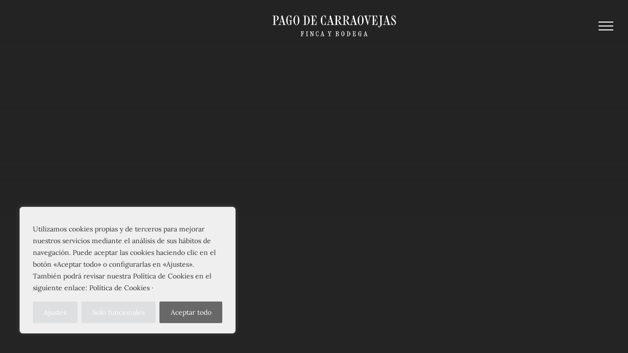

--- FILE ---
content_type: text/html; charset=UTF-8
request_url: https://www.pagodecarraovejas.com/vinos/carraovejas-reserva-2012/
body_size: 31063
content:

<!DOCTYPE html>
<html class="avada-html-layout-wide avada-html-header-position-top avada-is-100-percent-template avada-header-color-not-opaque" lang="es-ES" prefix="og: http://ogp.me/ns# fb: http://ogp.me/ns/fb#" prefix="og: https://ogp.me/ns#">
<head>
	<meta http-equiv="X-UA-Compatible" content="IE=edge" />
	<meta http-equiv="Content-Type" content="text/html; charset=utf-8"/>
	<meta name="viewport" content="width=device-width, initial-scale=1" />
	<link rel="alternate" href="https://www.pagodecarraovejas.com/vinos/carraovejas-reserva-2012/" hreflang="es" />
<link rel="alternate" href="https://www.pagodecarraovejas.com/en/vinos/reserva-2012/" hreflang="en" />
<!-- Etiqueta de Google (gtag.js) modo de consentimiento dataLayer añadido por Site Kit -->
<script type="text/javascript" id="google_gtagjs-js-consent-mode-data-layer">
/* <![CDATA[ */
window.dataLayer = window.dataLayer || [];function gtag(){dataLayer.push(arguments);}
gtag('consent', 'default', {"ad_personalization":"denied","ad_storage":"denied","ad_user_data":"denied","analytics_storage":"denied","functionality_storage":"denied","security_storage":"denied","personalization_storage":"denied","region":["AT","BE","BG","CH","CY","CZ","DE","DK","EE","ES","FI","FR","GB","GR","HR","HU","IE","IS","IT","LI","LT","LU","LV","MT","NL","NO","PL","PT","RO","SE","SI","SK"],"wait_for_update":500});
window._googlesitekitConsentCategoryMap = {"statistics":["analytics_storage"],"marketing":["ad_storage","ad_user_data","ad_personalization"],"functional":["functionality_storage","security_storage"],"preferences":["personalization_storage"]};
window._googlesitekitConsents = {"ad_personalization":"denied","ad_storage":"denied","ad_user_data":"denied","analytics_storage":"denied","functionality_storage":"denied","security_storage":"denied","personalization_storage":"denied","region":["AT","BE","BG","CH","CY","CZ","DE","DK","EE","ES","FI","FR","GB","GR","HR","HU","IE","IS","IT","LI","LT","LU","LV","MT","NL","NO","PL","PT","RO","SE","SI","SK"],"wait_for_update":500};
/* ]]> */
</script>
<!-- Fin de la etiqueta Google (gtag.js) modo de consentimiento dataLayer añadido por Site Kit -->

<!-- Optimización para motores de búsqueda de Rank Math -  https://rankmath.com/ -->
<title>Reserva 2012 - Bodega Pago de Carraovejas</title>
<meta name="description" content="Reserva 2012"/>
<meta name="robots" content="index, follow, max-snippet:-1, max-video-preview:-1, max-image-preview:large"/>
<link rel="canonical" href="https://www.pagodecarraovejas.com/vinos/carraovejas-reserva-2012/" />
<meta property="og:locale" content="es_ES" />
<meta property="og:type" content="article" />
<meta property="og:title" content="Reserva 2012 - Bodega Pago de Carraovejas" />
<meta property="og:description" content="Reserva 2012" />
<meta property="og:url" content="https://www.pagodecarraovejas.com/vinos/carraovejas-reserva-2012/" />
<meta property="og:site_name" content="Bodega Pago de Carraovejas" />
<meta property="og:updated_time" content="2021-12-09T12:46:56+01:00" />
<meta property="og:image" content="https://www.pagodecarraovejas.com/wp-content/uploads/2021/05/etiqueta-rv12.png" />
<meta property="og:image:secure_url" content="https://www.pagodecarraovejas.com/wp-content/uploads/2021/05/etiqueta-rv12.png" />
<meta property="og:image:width" content="1000" />
<meta property="og:image:height" content="671" />
<meta property="og:image:alt" content="Reserva 2012" />
<meta property="og:image:type" content="image/png" />
<meta name="twitter:card" content="summary_large_image" />
<meta name="twitter:title" content="Reserva 2012 - Bodega Pago de Carraovejas" />
<meta name="twitter:description" content="Reserva 2012" />
<meta name="twitter:image" content="https://www.pagodecarraovejas.com/wp-content/uploads/2021/05/etiqueta-rv12.png" />
<script type="application/ld+json" class="rank-math-schema">{"@context":"https://schema.org","@graph":[{"@type":"BreadcrumbList","@id":"https://www.pagodecarraovejas.com/vinos/carraovejas-reserva-2012/#breadcrumb","itemListElement":[{"@type":"ListItem","position":"1","item":{"@id":"https://www.pagodecarraovejas.com","name":"Home"}},{"@type":"ListItem","position":"2","item":{"@id":"https://www.pagodecarraovejas.com/vinos/","name":"Portfolio"}},{"@type":"ListItem","position":"3","item":{"@id":"https://www.pagodecarraovejas.com/vinos/carraovejas-reserva-2012/","name":"Reserva 2012"}}]}]}</script>
<!-- /Plugin Rank Math WordPress SEO -->

<link rel='dns-prefetch' href='//www.googletagmanager.com' />
<link rel="alternate" type="application/rss+xml" title="Bodega Pago de Carraovejas &raquo; Feed" href="https://www.pagodecarraovejas.com/feed/" />
<link rel="alternate" type="application/rss+xml" title="Bodega Pago de Carraovejas &raquo; Feed de los comentarios" href="https://www.pagodecarraovejas.com/comments/feed/" />
								<link rel="icon" href="https://www.pagodecarraovejas.com/wp-content/uploads/2024/02/Logo-Pago-de-Carraovejas.png" type="image/png" />
		
					<!-- Apple Touch Icon -->
						<link rel="apple-touch-icon" sizes="180x180" href="https://www.pagodecarraovejas.com/wp-content/uploads/2021/06/PDC_Nuevo_180.png" type="image/png">
		
					<!-- Android Icon -->
						<link rel="icon" sizes="192x192" href="https://www.pagodecarraovejas.com/wp-content/uploads/2024/02/Logo-Pago-de-Carraovejas.png" type="image/png">
		
					<!-- MS Edge Icon -->
						<meta name="msapplication-TileImage" content="https://www.pagodecarraovejas.com/wp-content/uploads/2024/02/Logo-Pago-de-Carraovejas.png" type="image/png">
				<link rel="alternate" type="application/rss+xml" title="Bodega Pago de Carraovejas &raquo; Comentario Reserva 2012 del feed" href="https://www.pagodecarraovejas.com/vinos/carraovejas-reserva-2012/feed/" />
<link rel="preload" href="https://www.pagodecarraovejas.com/wp-content/uploads/2021/03/logopdc_2x.png" as="image" />
<link rel="alternate" title="oEmbed (JSON)" type="application/json+oembed" href="https://www.pagodecarraovejas.com/wp-json/oembed/1.0/embed?url=https%3A%2F%2Fwww.pagodecarraovejas.com%2Fvinos%2Fcarraovejas-reserva-2012%2F" />
<link rel="alternate" title="oEmbed (XML)" type="text/xml+oembed" href="https://www.pagodecarraovejas.com/wp-json/oembed/1.0/embed?url=https%3A%2F%2Fwww.pagodecarraovejas.com%2Fvinos%2Fcarraovejas-reserva-2012%2F&#038;format=xml" />
					<meta name="description" content="nuestros VINOS      

Reserva 2012 

Nuestro vino de finca...  

Reserva es un homenaje sincero al valle de Carraovejas y una elaboración que busca ensalzar de manera sobresaliente su origen.

 	Variedades: tinto fino (76%) cabernet sauvignon (16%) y merlot (8%).
 	Grado: 15%
 	Suelos: textura caliza con arcillas rojas y margas blancas."/>
				
		<meta property="og:locale" content="es_ES"/>
		<meta property="og:type" content="article"/>
		<meta property="og:site_name" content="Bodega Pago de Carraovejas"/>
		<meta property="og:title" content="Reserva 2012 - Bodega Pago de Carraovejas"/>
				<meta property="og:description" content="nuestros VINOS      

Reserva 2012 

Nuestro vino de finca...  

Reserva es un homenaje sincero al valle de Carraovejas y una elaboración que busca ensalzar de manera sobresaliente su origen.

 	Variedades: tinto fino (76%) cabernet sauvignon (16%) y merlot (8%).
 	Grado: 15%
 	Suelos: textura caliza con arcillas rojas y margas blancas."/>
				<meta property="og:url" content="https://www.pagodecarraovejas.com/vinos/carraovejas-reserva-2012/"/>
													<meta property="article:modified_time" content="2021-12-09T11:46:56+01:00"/>
											<meta property="og:image" content="https://www.pagodecarraovejas.com/wp-content/uploads/2021/05/etiqueta-rv12.png"/>
		<meta property="og:image:width" content="1000"/>
		<meta property="og:image:height" content="671"/>
		<meta property="og:image:type" content="image/png"/>
				<style id='wp-img-auto-sizes-contain-inline-css' type='text/css'>
img:is([sizes=auto i],[sizes^="auto," i]){contain-intrinsic-size:3000px 1500px}
/*# sourceURL=wp-img-auto-sizes-contain-inline-css */
</style>
<style id='wp-emoji-styles-inline-css' type='text/css'>

	img.wp-smiley, img.emoji {
		display: inline !important;
		border: none !important;
		box-shadow: none !important;
		height: 1em !important;
		width: 1em !important;
		margin: 0 0.07em !important;
		vertical-align: -0.1em !important;
		background: none !important;
		padding: 0 !important;
	}
/*# sourceURL=wp-emoji-styles-inline-css */
</style>
<style id='wp-block-library-inline-css' type='text/css'>
:root{--wp-block-synced-color:#7a00df;--wp-block-synced-color--rgb:122,0,223;--wp-bound-block-color:var(--wp-block-synced-color);--wp-editor-canvas-background:#ddd;--wp-admin-theme-color:#007cba;--wp-admin-theme-color--rgb:0,124,186;--wp-admin-theme-color-darker-10:#006ba1;--wp-admin-theme-color-darker-10--rgb:0,107,160.5;--wp-admin-theme-color-darker-20:#005a87;--wp-admin-theme-color-darker-20--rgb:0,90,135;--wp-admin-border-width-focus:2px}@media (min-resolution:192dpi){:root{--wp-admin-border-width-focus:1.5px}}.wp-element-button{cursor:pointer}:root .has-very-light-gray-background-color{background-color:#eee}:root .has-very-dark-gray-background-color{background-color:#313131}:root .has-very-light-gray-color{color:#eee}:root .has-very-dark-gray-color{color:#313131}:root .has-vivid-green-cyan-to-vivid-cyan-blue-gradient-background{background:linear-gradient(135deg,#00d084,#0693e3)}:root .has-purple-crush-gradient-background{background:linear-gradient(135deg,#34e2e4,#4721fb 50%,#ab1dfe)}:root .has-hazy-dawn-gradient-background{background:linear-gradient(135deg,#faaca8,#dad0ec)}:root .has-subdued-olive-gradient-background{background:linear-gradient(135deg,#fafae1,#67a671)}:root .has-atomic-cream-gradient-background{background:linear-gradient(135deg,#fdd79a,#004a59)}:root .has-nightshade-gradient-background{background:linear-gradient(135deg,#330968,#31cdcf)}:root .has-midnight-gradient-background{background:linear-gradient(135deg,#020381,#2874fc)}:root{--wp--preset--font-size--normal:16px;--wp--preset--font-size--huge:42px}.has-regular-font-size{font-size:1em}.has-larger-font-size{font-size:2.625em}.has-normal-font-size{font-size:var(--wp--preset--font-size--normal)}.has-huge-font-size{font-size:var(--wp--preset--font-size--huge)}.has-text-align-center{text-align:center}.has-text-align-left{text-align:left}.has-text-align-right{text-align:right}.has-fit-text{white-space:nowrap!important}#end-resizable-editor-section{display:none}.aligncenter{clear:both}.items-justified-left{justify-content:flex-start}.items-justified-center{justify-content:center}.items-justified-right{justify-content:flex-end}.items-justified-space-between{justify-content:space-between}.screen-reader-text{border:0;clip-path:inset(50%);height:1px;margin:-1px;overflow:hidden;padding:0;position:absolute;width:1px;word-wrap:normal!important}.screen-reader-text:focus{background-color:#ddd;clip-path:none;color:#444;display:block;font-size:1em;height:auto;left:5px;line-height:normal;padding:15px 23px 14px;text-decoration:none;top:5px;width:auto;z-index:100000}html :where(.has-border-color){border-style:solid}html :where([style*=border-top-color]){border-top-style:solid}html :where([style*=border-right-color]){border-right-style:solid}html :where([style*=border-bottom-color]){border-bottom-style:solid}html :where([style*=border-left-color]){border-left-style:solid}html :where([style*=border-width]){border-style:solid}html :where([style*=border-top-width]){border-top-style:solid}html :where([style*=border-right-width]){border-right-style:solid}html :where([style*=border-bottom-width]){border-bottom-style:solid}html :where([style*=border-left-width]){border-left-style:solid}html :where(img[class*=wp-image-]){height:auto;max-width:100%}:where(figure){margin:0 0 1em}html :where(.is-position-sticky){--wp-admin--admin-bar--position-offset:var(--wp-admin--admin-bar--height,0px)}@media screen and (max-width:600px){html :where(.is-position-sticky){--wp-admin--admin-bar--position-offset:0px}}

/*# sourceURL=wp-block-library-inline-css */
</style><style id='global-styles-inline-css' type='text/css'>
:root{--wp--preset--aspect-ratio--square: 1;--wp--preset--aspect-ratio--4-3: 4/3;--wp--preset--aspect-ratio--3-4: 3/4;--wp--preset--aspect-ratio--3-2: 3/2;--wp--preset--aspect-ratio--2-3: 2/3;--wp--preset--aspect-ratio--16-9: 16/9;--wp--preset--aspect-ratio--9-16: 9/16;--wp--preset--color--black: #000000;--wp--preset--color--cyan-bluish-gray: #abb8c3;--wp--preset--color--white: #ffffff;--wp--preset--color--pale-pink: #f78da7;--wp--preset--color--vivid-red: #cf2e2e;--wp--preset--color--luminous-vivid-orange: #ff6900;--wp--preset--color--luminous-vivid-amber: #fcb900;--wp--preset--color--light-green-cyan: #7bdcb5;--wp--preset--color--vivid-green-cyan: #00d084;--wp--preset--color--pale-cyan-blue: #8ed1fc;--wp--preset--color--vivid-cyan-blue: #0693e3;--wp--preset--color--vivid-purple: #9b51e0;--wp--preset--color--awb-color-1: #ffffff;--wp--preset--color--awb-color-2: #f4f4f6;--wp--preset--color--awb-color-3: #c3c3c3;--wp--preset--color--awb-color-4: #ddaf5f;--wp--preset--color--awb-color-5: #3e3e3e;--wp--preset--color--awb-color-6: #29292a;--wp--preset--color--awb-color-7: #242424;--wp--preset--color--awb-color-8: rgba(0,0,0,0);--wp--preset--color--awb-color-custom-10: rgba(221,175,95,0.94);--wp--preset--color--awb-color-custom-11: #333333;--wp--preset--color--awb-color-custom-12: #65bc7b;--wp--preset--color--awb-color-custom-13: #494848;--wp--preset--color--awb-color-custom-14: rgba(242,243,245,0.7);--wp--preset--gradient--vivid-cyan-blue-to-vivid-purple: linear-gradient(135deg,rgb(6,147,227) 0%,rgb(155,81,224) 100%);--wp--preset--gradient--light-green-cyan-to-vivid-green-cyan: linear-gradient(135deg,rgb(122,220,180) 0%,rgb(0,208,130) 100%);--wp--preset--gradient--luminous-vivid-amber-to-luminous-vivid-orange: linear-gradient(135deg,rgb(252,185,0) 0%,rgb(255,105,0) 100%);--wp--preset--gradient--luminous-vivid-orange-to-vivid-red: linear-gradient(135deg,rgb(255,105,0) 0%,rgb(207,46,46) 100%);--wp--preset--gradient--very-light-gray-to-cyan-bluish-gray: linear-gradient(135deg,rgb(238,238,238) 0%,rgb(169,184,195) 100%);--wp--preset--gradient--cool-to-warm-spectrum: linear-gradient(135deg,rgb(74,234,220) 0%,rgb(151,120,209) 20%,rgb(207,42,186) 40%,rgb(238,44,130) 60%,rgb(251,105,98) 80%,rgb(254,248,76) 100%);--wp--preset--gradient--blush-light-purple: linear-gradient(135deg,rgb(255,206,236) 0%,rgb(152,150,240) 100%);--wp--preset--gradient--blush-bordeaux: linear-gradient(135deg,rgb(254,205,165) 0%,rgb(254,45,45) 50%,rgb(107,0,62) 100%);--wp--preset--gradient--luminous-dusk: linear-gradient(135deg,rgb(255,203,112) 0%,rgb(199,81,192) 50%,rgb(65,88,208) 100%);--wp--preset--gradient--pale-ocean: linear-gradient(135deg,rgb(255,245,203) 0%,rgb(182,227,212) 50%,rgb(51,167,181) 100%);--wp--preset--gradient--electric-grass: linear-gradient(135deg,rgb(202,248,128) 0%,rgb(113,206,126) 100%);--wp--preset--gradient--midnight: linear-gradient(135deg,rgb(2,3,129) 0%,rgb(40,116,252) 100%);--wp--preset--font-size--small: 12px;--wp--preset--font-size--medium: 20px;--wp--preset--font-size--large: 24px;--wp--preset--font-size--x-large: 42px;--wp--preset--font-size--normal: 16px;--wp--preset--font-size--xlarge: 32px;--wp--preset--font-size--huge: 48px;--wp--preset--spacing--20: 0.44rem;--wp--preset--spacing--30: 0.67rem;--wp--preset--spacing--40: 1rem;--wp--preset--spacing--50: 1.5rem;--wp--preset--spacing--60: 2.25rem;--wp--preset--spacing--70: 3.38rem;--wp--preset--spacing--80: 5.06rem;--wp--preset--shadow--natural: 6px 6px 9px rgba(0, 0, 0, 0.2);--wp--preset--shadow--deep: 12px 12px 50px rgba(0, 0, 0, 0.4);--wp--preset--shadow--sharp: 6px 6px 0px rgba(0, 0, 0, 0.2);--wp--preset--shadow--outlined: 6px 6px 0px -3px rgb(255, 255, 255), 6px 6px rgb(0, 0, 0);--wp--preset--shadow--crisp: 6px 6px 0px rgb(0, 0, 0);}:where(.is-layout-flex){gap: 0.5em;}:where(.is-layout-grid){gap: 0.5em;}body .is-layout-flex{display: flex;}.is-layout-flex{flex-wrap: wrap;align-items: center;}.is-layout-flex > :is(*, div){margin: 0;}body .is-layout-grid{display: grid;}.is-layout-grid > :is(*, div){margin: 0;}:where(.wp-block-columns.is-layout-flex){gap: 2em;}:where(.wp-block-columns.is-layout-grid){gap: 2em;}:where(.wp-block-post-template.is-layout-flex){gap: 1.25em;}:where(.wp-block-post-template.is-layout-grid){gap: 1.25em;}.has-black-color{color: var(--wp--preset--color--black) !important;}.has-cyan-bluish-gray-color{color: var(--wp--preset--color--cyan-bluish-gray) !important;}.has-white-color{color: var(--wp--preset--color--white) !important;}.has-pale-pink-color{color: var(--wp--preset--color--pale-pink) !important;}.has-vivid-red-color{color: var(--wp--preset--color--vivid-red) !important;}.has-luminous-vivid-orange-color{color: var(--wp--preset--color--luminous-vivid-orange) !important;}.has-luminous-vivid-amber-color{color: var(--wp--preset--color--luminous-vivid-amber) !important;}.has-light-green-cyan-color{color: var(--wp--preset--color--light-green-cyan) !important;}.has-vivid-green-cyan-color{color: var(--wp--preset--color--vivid-green-cyan) !important;}.has-pale-cyan-blue-color{color: var(--wp--preset--color--pale-cyan-blue) !important;}.has-vivid-cyan-blue-color{color: var(--wp--preset--color--vivid-cyan-blue) !important;}.has-vivid-purple-color{color: var(--wp--preset--color--vivid-purple) !important;}.has-black-background-color{background-color: var(--wp--preset--color--black) !important;}.has-cyan-bluish-gray-background-color{background-color: var(--wp--preset--color--cyan-bluish-gray) !important;}.has-white-background-color{background-color: var(--wp--preset--color--white) !important;}.has-pale-pink-background-color{background-color: var(--wp--preset--color--pale-pink) !important;}.has-vivid-red-background-color{background-color: var(--wp--preset--color--vivid-red) !important;}.has-luminous-vivid-orange-background-color{background-color: var(--wp--preset--color--luminous-vivid-orange) !important;}.has-luminous-vivid-amber-background-color{background-color: var(--wp--preset--color--luminous-vivid-amber) !important;}.has-light-green-cyan-background-color{background-color: var(--wp--preset--color--light-green-cyan) !important;}.has-vivid-green-cyan-background-color{background-color: var(--wp--preset--color--vivid-green-cyan) !important;}.has-pale-cyan-blue-background-color{background-color: var(--wp--preset--color--pale-cyan-blue) !important;}.has-vivid-cyan-blue-background-color{background-color: var(--wp--preset--color--vivid-cyan-blue) !important;}.has-vivid-purple-background-color{background-color: var(--wp--preset--color--vivid-purple) !important;}.has-black-border-color{border-color: var(--wp--preset--color--black) !important;}.has-cyan-bluish-gray-border-color{border-color: var(--wp--preset--color--cyan-bluish-gray) !important;}.has-white-border-color{border-color: var(--wp--preset--color--white) !important;}.has-pale-pink-border-color{border-color: var(--wp--preset--color--pale-pink) !important;}.has-vivid-red-border-color{border-color: var(--wp--preset--color--vivid-red) !important;}.has-luminous-vivid-orange-border-color{border-color: var(--wp--preset--color--luminous-vivid-orange) !important;}.has-luminous-vivid-amber-border-color{border-color: var(--wp--preset--color--luminous-vivid-amber) !important;}.has-light-green-cyan-border-color{border-color: var(--wp--preset--color--light-green-cyan) !important;}.has-vivid-green-cyan-border-color{border-color: var(--wp--preset--color--vivid-green-cyan) !important;}.has-pale-cyan-blue-border-color{border-color: var(--wp--preset--color--pale-cyan-blue) !important;}.has-vivid-cyan-blue-border-color{border-color: var(--wp--preset--color--vivid-cyan-blue) !important;}.has-vivid-purple-border-color{border-color: var(--wp--preset--color--vivid-purple) !important;}.has-vivid-cyan-blue-to-vivid-purple-gradient-background{background: var(--wp--preset--gradient--vivid-cyan-blue-to-vivid-purple) !important;}.has-light-green-cyan-to-vivid-green-cyan-gradient-background{background: var(--wp--preset--gradient--light-green-cyan-to-vivid-green-cyan) !important;}.has-luminous-vivid-amber-to-luminous-vivid-orange-gradient-background{background: var(--wp--preset--gradient--luminous-vivid-amber-to-luminous-vivid-orange) !important;}.has-luminous-vivid-orange-to-vivid-red-gradient-background{background: var(--wp--preset--gradient--luminous-vivid-orange-to-vivid-red) !important;}.has-very-light-gray-to-cyan-bluish-gray-gradient-background{background: var(--wp--preset--gradient--very-light-gray-to-cyan-bluish-gray) !important;}.has-cool-to-warm-spectrum-gradient-background{background: var(--wp--preset--gradient--cool-to-warm-spectrum) !important;}.has-blush-light-purple-gradient-background{background: var(--wp--preset--gradient--blush-light-purple) !important;}.has-blush-bordeaux-gradient-background{background: var(--wp--preset--gradient--blush-bordeaux) !important;}.has-luminous-dusk-gradient-background{background: var(--wp--preset--gradient--luminous-dusk) !important;}.has-pale-ocean-gradient-background{background: var(--wp--preset--gradient--pale-ocean) !important;}.has-electric-grass-gradient-background{background: var(--wp--preset--gradient--electric-grass) !important;}.has-midnight-gradient-background{background: var(--wp--preset--gradient--midnight) !important;}.has-small-font-size{font-size: var(--wp--preset--font-size--small) !important;}.has-medium-font-size{font-size: var(--wp--preset--font-size--medium) !important;}.has-large-font-size{font-size: var(--wp--preset--font-size--large) !important;}.has-x-large-font-size{font-size: var(--wp--preset--font-size--x-large) !important;}
/*# sourceURL=global-styles-inline-css */
</style>

<style id='classic-theme-styles-inline-css' type='text/css'>
/*! This file is auto-generated */
.wp-block-button__link{color:#fff;background-color:#32373c;border-radius:9999px;box-shadow:none;text-decoration:none;padding:calc(.667em + 2px) calc(1.333em + 2px);font-size:1.125em}.wp-block-file__button{background:#32373c;color:#fff;text-decoration:none}
/*# sourceURL=/wp-includes/css/classic-themes.min.css */
</style>
<style id='age-gate-custom-inline-css' type='text/css'>
:root{--ag-background-color: rgba(24,24,24,1);--ag-background-image-position: center center;--ag-background-image-opacity: 1;--ag-form-background: rgba(24,24,24,1);--ag-text-color: #ffffff;--ag-blur: 5px;}
/*# sourceURL=age-gate-custom-inline-css */
</style>
<link rel='stylesheet' id='age-gate-css' href='https://www.pagodecarraovejas.com/wp-content/plugins/age-gate/dist/main.css?ver=3.7.2' type='text/css' media='all' />
<style id='age-gate-options-inline-css' type='text/css'>
:root{--ag-background-color: rgba(24,24,24,1);--ag-background-image-position: center center;--ag-background-image-opacity: 1;--ag-form-background: rgba(24,24,24,1);--ag-text-color: #ffffff;--ag-blur: 5px;}
/*# sourceURL=age-gate-options-inline-css */
</style>
<link rel='stylesheet' id='parent-style-css' href='https://www.pagodecarraovejas.com/wp-content/themes/Avada/style.css?ver=6.9' type='text/css' media='all' />
<link rel='stylesheet' id='fusion-dynamic-css-css' href='https://www.pagodecarraovejas.com/wp-content/uploads/fusion-styles/cf6561f9d35b1e1c78db6a55a608fd65.min.css?ver=3.14.2' type='text/css' media='all' />
<script type="text/javascript" id="cookie-law-info-js-extra">
/* <![CDATA[ */
var _ckyConfig = {"_ipData":[],"_assetsURL":"https://www.pagodecarraovejas.com/wp-content/plugins/cookie-law-info/lite/frontend/images/","_publicURL":"https://www.pagodecarraovejas.com","_expiry":"365","_categories":[{"name":"Necesarias","slug":"necessary","isNecessary":true,"ccpaDoNotSell":true,"cookies":[{"cookieID":"viewed_cookie_policy","domain":"","provider":""},{"cookieID":"cookielawinfo-checkbox-necessary","domain":"","provider":""},{"cookieID":"cookielawinfo-checkbox-functional","domain":"","provider":""},{"cookieID":"cookielawinfo-checkbox-performance","domain":"","provider":""},{"cookieID":"cookielawinfo-checkbox-analytics","domain":"","provider":""},{"cookieID":"cookielawinfo-checkbox-others","domain":"","provider":""}],"active":true,"defaultConsent":{"gdpr":true,"ccpa":true}},{"name":"Funcionales","slug":"functional","isNecessary":false,"ccpaDoNotSell":true,"cookies":[],"active":true,"defaultConsent":{"gdpr":false,"ccpa":false}},{"name":"Rendimiento","slug":"performance","isNecessary":false,"ccpaDoNotSell":true,"cookies":[],"active":true,"defaultConsent":{"gdpr":false,"ccpa":false}},{"name":"Anal\u00edticas","slug":"analytics","isNecessary":false,"ccpaDoNotSell":true,"cookies":[],"active":true,"defaultConsent":{"gdpr":false,"ccpa":false}},{"name":"Publicidad","slug":"advertisement","isNecessary":false,"ccpaDoNotSell":true,"cookies":[],"active":true,"defaultConsent":{"gdpr":false,"ccpa":false}},{"name":"Otras","slug":"others","isNecessary":false,"ccpaDoNotSell":true,"cookies":[],"active":true,"defaultConsent":{"gdpr":false,"ccpa":false}}],"_activeLaw":"gdpr","_rootDomain":"","_block":"1","_showBanner":"1","_bannerConfig":{"settings":{"type":"box","preferenceCenterType":"popup","position":"bottom-left","applicableLaw":"gdpr"},"behaviours":{"reloadBannerOnAccept":false,"loadAnalyticsByDefault":false,"animations":{"onLoad":"animate","onHide":"sticky"}},"config":{"revisitConsent":{"status":false,"tag":"revisit-consent","position":"bottom-right","meta":{"url":"#"},"styles":{"background-color":"#0056A7"},"elements":{"title":{"type":"text","tag":"revisit-consent-title","status":true,"styles":{"color":"#0056a7"}}}},"preferenceCenter":{"toggle":{"status":true,"tag":"detail-category-toggle","type":"toggle","states":{"active":{"styles":{"background-color":"#1863DC"}},"inactive":{"styles":{"background-color":"#D0D5D2"}}}}},"categoryPreview":{"status":false,"toggle":{"status":true,"tag":"detail-category-preview-toggle","type":"toggle","states":{"active":{"styles":{"background-color":"#1863DC"}},"inactive":{"styles":{"background-color":"#D0D5D2"}}}}},"videoPlaceholder":{"status":true,"styles":{"background-color":"#000000","border-color":"#000000","color":"#ffffff"}},"readMore":{"status":false,"tag":"readmore-button","type":"link","meta":{"noFollow":true,"newTab":true},"styles":{"color":"#444","background-color":"transparent","border-color":"transparent"}},"showMore":{"status":true,"tag":"show-desc-button","type":"button","styles":{"color":"#1863DC"}},"showLess":{"status":true,"tag":"hide-desc-button","type":"button","styles":{"color":"#1863DC"}},"alwaysActive":{"status":true,"tag":"always-active","styles":{"color":"#008000"}},"manualLinks":{"status":true,"tag":"manual-links","type":"link","styles":{"color":"#1863DC"}},"auditTable":{"status":true},"optOption":{"status":true,"toggle":{"status":true,"tag":"optout-option-toggle","type":"toggle","states":{"active":{"styles":{"background-color":"#1863dc"}},"inactive":{"styles":{"background-color":"#FFFFFF"}}}}}}},"_version":"3.3.8","_logConsent":"1","_tags":[{"tag":"accept-button","styles":{"color":"#fff","background-color":"#686868","border-color":"#686868"}},{"tag":"reject-button","styles":{"color":"#ffffff","background-color":"#dedfe0","border-color":"#dedfe0"}},{"tag":"settings-button","styles":{"color":"#ffffff","background-color":"#dedfe0","border-color":"#dedfe0"}},{"tag":"readmore-button","styles":{"color":"#444","background-color":"transparent","border-color":"transparent"}},{"tag":"donotsell-button","styles":{"color":"#333333","background-color":"","border-color":""}},{"tag":"show-desc-button","styles":{"color":"#1863DC"}},{"tag":"hide-desc-button","styles":{"color":"#1863DC"}},{"tag":"cky-always-active","styles":[]},{"tag":"cky-link","styles":[]},{"tag":"accept-button","styles":{"color":"#fff","background-color":"#686868","border-color":"#686868"}},{"tag":"revisit-consent","styles":{"background-color":"#0056A7"}}],"_shortCodes":[{"key":"cky_readmore","content":"\u003Ca href=\"https://pagodecarraovejas.com\" class=\"cky-policy\" aria-label=\"Leer M\u00e1s\" target=\"_blank\" rel=\"noopener\" data-cky-tag=\"readmore-button\"\u003ELeer M\u00e1s\u003C/a\u003E","tag":"readmore-button","status":false,"attributes":{"rel":"nofollow","target":"_blank"}},{"key":"cky_show_desc","content":"\u003Cbutton class=\"cky-show-desc-btn\" data-cky-tag=\"show-desc-button\" aria-label=\"Mostrar m\u00e1s\"\u003EMostrar m\u00e1s\u003C/button\u003E","tag":"show-desc-button","status":true,"attributes":[]},{"key":"cky_hide_desc","content":"\u003Cbutton class=\"cky-show-desc-btn\" data-cky-tag=\"hide-desc-button\" aria-label=\"Mostrar menos\"\u003EMostrar menos\u003C/button\u003E","tag":"hide-desc-button","status":true,"attributes":[]},{"key":"cky_optout_show_desc","content":"[cky_optout_show_desc]","tag":"optout-show-desc-button","status":true,"attributes":[]},{"key":"cky_optout_hide_desc","content":"[cky_optout_hide_desc]","tag":"optout-hide-desc-button","status":true,"attributes":[]},{"key":"cky_category_toggle_label","content":"[cky_{{status}}_category_label] [cky_preference_{{category_slug}}_title]","tag":"","status":true,"attributes":[]},{"key":"cky_enable_category_label","content":"Permitir","tag":"","status":true,"attributes":[]},{"key":"cky_disable_category_label","content":"Desactivar","tag":"","status":true,"attributes":[]},{"key":"cky_video_placeholder","content":"\u003Cdiv class=\"video-placeholder-normal\" data-cky-tag=\"video-placeholder\" id=\"[UNIQUEID]\"\u003E\u003Cp class=\"video-placeholder-text-normal\" data-cky-tag=\"placeholder-title\"\u003EPor favor acepte el consentimiento de cookies\u003C/p\u003E\u003C/div\u003E","tag":"","status":true,"attributes":[]},{"key":"cky_enable_optout_label","content":"Permitir","tag":"","status":true,"attributes":[]},{"key":"cky_disable_optout_label","content":"Desactivar","tag":"","status":true,"attributes":[]},{"key":"cky_optout_toggle_label","content":"[cky_{{status}}_optout_label] [cky_optout_option_title]","tag":"","status":true,"attributes":[]},{"key":"cky_optout_option_title","content":"No vendan ni compartan mi informaci\u00f3n personal","tag":"","status":true,"attributes":[]},{"key":"cky_optout_close_label","content":"Cerca","tag":"","status":true,"attributes":[]},{"key":"cky_preference_close_label","content":"Cerca","tag":"","status":true,"attributes":[]}],"_rtl":"","_language":"es","_providersToBlock":[]};
var _ckyStyles = {"css":".cky-overlay{background: #000000; opacity: 0.4; position: fixed; top: 0; left: 0; width: 100%; height: 100%; z-index: 99999999;}.cky-hide{display: none;}.cky-btn-revisit-wrapper{display: flex; align-items: center; justify-content: center; background: #0056a7; width: 45px; height: 45px; border-radius: 50%; position: fixed; z-index: 999999; cursor: pointer;}.cky-revisit-bottom-left{bottom: 15px; left: 15px;}.cky-revisit-bottom-right{bottom: 15px; right: 15px;}.cky-btn-revisit-wrapper .cky-btn-revisit{display: flex; align-items: center; justify-content: center; background: none; border: none; cursor: pointer; position: relative; margin: 0; padding: 0;}.cky-btn-revisit-wrapper .cky-btn-revisit img{max-width: fit-content; margin: 0; height: 30px; width: 30px;}.cky-revisit-bottom-left:hover::before{content: attr(data-tooltip); position: absolute; background: #4e4b66; color: #ffffff; left: calc(100% + 7px); font-size: 12px; line-height: 16px; width: max-content; padding: 4px 8px; border-radius: 4px;}.cky-revisit-bottom-left:hover::after{position: absolute; content: \"\"; border: 5px solid transparent; left: calc(100% + 2px); border-left-width: 0; border-right-color: #4e4b66;}.cky-revisit-bottom-right:hover::before{content: attr(data-tooltip); position: absolute; background: #4e4b66; color: #ffffff; right: calc(100% + 7px); font-size: 12px; line-height: 16px; width: max-content; padding: 4px 8px; border-radius: 4px;}.cky-revisit-bottom-right:hover::after{position: absolute; content: \"\"; border: 5px solid transparent; right: calc(100% + 2px); border-right-width: 0; border-left-color: #4e4b66;}.cky-revisit-hide{display: none;}.cky-consent-container{position: fixed; width: 440px; box-sizing: border-box; z-index: 9999999; border-radius: 6px;}.cky-consent-container .cky-consent-bar{background: #ffffff; border: 1px solid; padding: 20px 26px; box-shadow: 0 -1px 10px 0 #acabab4d; border-radius: 6px;}.cky-box-bottom-left{bottom: 40px; left: 40px;}.cky-box-bottom-right{bottom: 40px; right: 40px;}.cky-box-top-left{top: 40px; left: 40px;}.cky-box-top-right{top: 40px; right: 40px;}.cky-custom-brand-logo-wrapper .cky-custom-brand-logo{width: 100px; height: auto; margin: 0 0 12px 0;}.cky-notice .cky-title{color: #212121; font-weight: 700; font-size: 18px; line-height: 24px; margin: 0 0 12px 0;}.cky-notice-des *,.cky-preference-content-wrapper *,.cky-accordion-header-des *,.cky-gpc-wrapper .cky-gpc-desc *{font-size: 14px;}.cky-notice-des{color: #212121; font-size: 14px; line-height: 24px; font-weight: 400;}.cky-notice-des img{height: 25px; width: 25px;}.cky-consent-bar .cky-notice-des p,.cky-gpc-wrapper .cky-gpc-desc p,.cky-preference-body-wrapper .cky-preference-content-wrapper p,.cky-accordion-header-wrapper .cky-accordion-header-des p,.cky-cookie-des-table li div:last-child p{color: inherit; margin-top: 0; overflow-wrap: break-word;}.cky-notice-des P:last-child,.cky-preference-content-wrapper p:last-child,.cky-cookie-des-table li div:last-child p:last-child,.cky-gpc-wrapper .cky-gpc-desc p:last-child{margin-bottom: 0;}.cky-notice-des a.cky-policy,.cky-notice-des button.cky-policy{font-size: 14px; color: #1863dc; white-space: nowrap; cursor: pointer; background: transparent; border: 1px solid; text-decoration: underline;}.cky-notice-des button.cky-policy{padding: 0;}.cky-notice-des a.cky-policy:focus-visible,.cky-notice-des button.cky-policy:focus-visible,.cky-preference-content-wrapper .cky-show-desc-btn:focus-visible,.cky-accordion-header .cky-accordion-btn:focus-visible,.cky-preference-header .cky-btn-close:focus-visible,.cky-switch input[type=\"checkbox\"]:focus-visible,.cky-footer-wrapper a:focus-visible,.cky-btn:focus-visible{outline: 2px solid #1863dc; outline-offset: 2px;}.cky-btn:focus:not(:focus-visible),.cky-accordion-header .cky-accordion-btn:focus:not(:focus-visible),.cky-preference-content-wrapper .cky-show-desc-btn:focus:not(:focus-visible),.cky-btn-revisit-wrapper .cky-btn-revisit:focus:not(:focus-visible),.cky-preference-header .cky-btn-close:focus:not(:focus-visible),.cky-consent-bar .cky-banner-btn-close:focus:not(:focus-visible){outline: 0;}button.cky-show-desc-btn:not(:hover):not(:active){color: #1863dc; background: transparent;}button.cky-accordion-btn:not(:hover):not(:active),button.cky-banner-btn-close:not(:hover):not(:active),button.cky-btn-revisit:not(:hover):not(:active),button.cky-btn-close:not(:hover):not(:active){background: transparent;}.cky-consent-bar button:hover,.cky-modal.cky-modal-open button:hover,.cky-consent-bar button:focus,.cky-modal.cky-modal-open button:focus{text-decoration: none;}.cky-notice-btn-wrapper{display: flex; justify-content: flex-start; align-items: center; flex-wrap: wrap; margin-top: 16px;}.cky-notice-btn-wrapper .cky-btn{text-shadow: none; box-shadow: none;}.cky-btn{flex: auto; max-width: 100%; font-size: 14px; font-family: inherit; line-height: 24px; padding: 8px; font-weight: 500; margin: 0 8px 0 0; border-radius: 2px; cursor: pointer; text-align: center; text-transform: none; min-height: 0;}.cky-btn:hover{opacity: 0.8;}.cky-btn-customize{color: #1863dc; background: transparent; border: 2px solid #1863dc;}.cky-btn-reject{color: #1863dc; background: transparent; border: 2px solid #1863dc;}.cky-btn-accept{background: #1863dc; color: #ffffff; border: 2px solid #1863dc;}.cky-btn:last-child{margin-right: 0;}@media (max-width: 576px){.cky-box-bottom-left{bottom: 0; left: 0;}.cky-box-bottom-right{bottom: 0; right: 0;}.cky-box-top-left{top: 0; left: 0;}.cky-box-top-right{top: 0; right: 0;}}@media (max-width: 440px){.cky-box-bottom-left, .cky-box-bottom-right, .cky-box-top-left, .cky-box-top-right{width: 100%; max-width: 100%;}.cky-consent-container .cky-consent-bar{padding: 20px 0;}.cky-custom-brand-logo-wrapper, .cky-notice .cky-title, .cky-notice-des, .cky-notice-btn-wrapper{padding: 0 24px;}.cky-notice-des{max-height: 40vh; overflow-y: scroll;}.cky-notice-btn-wrapper{flex-direction: column; margin-top: 0;}.cky-btn{width: 100%; margin: 10px 0 0 0;}.cky-notice-btn-wrapper .cky-btn-customize{order: 2;}.cky-notice-btn-wrapper .cky-btn-reject{order: 3;}.cky-notice-btn-wrapper .cky-btn-accept{order: 1; margin-top: 16px;}}@media (max-width: 352px){.cky-notice .cky-title{font-size: 16px;}.cky-notice-des *{font-size: 12px;}.cky-notice-des, .cky-btn{font-size: 12px;}}.cky-modal.cky-modal-open{display: flex; visibility: visible; -webkit-transform: translate(-50%, -50%); -moz-transform: translate(-50%, -50%); -ms-transform: translate(-50%, -50%); -o-transform: translate(-50%, -50%); transform: translate(-50%, -50%); top: 50%; left: 50%; transition: all 1s ease;}.cky-modal{box-shadow: 0 32px 68px rgba(0, 0, 0, 0.3); margin: 0 auto; position: fixed; max-width: 100%; background: #ffffff; top: 50%; box-sizing: border-box; border-radius: 6px; z-index: 999999999; color: #212121; -webkit-transform: translate(-50%, 100%); -moz-transform: translate(-50%, 100%); -ms-transform: translate(-50%, 100%); -o-transform: translate(-50%, 100%); transform: translate(-50%, 100%); visibility: hidden; transition: all 0s ease;}.cky-preference-center{max-height: 79vh; overflow: hidden; width: 845px; overflow: hidden; flex: 1 1 0; display: flex; flex-direction: column; border-radius: 6px;}.cky-preference-header{display: flex; align-items: center; justify-content: space-between; padding: 22px 24px; border-bottom: 1px solid;}.cky-preference-header .cky-preference-title{font-size: 18px; font-weight: 700; line-height: 24px;}.cky-preference-header .cky-btn-close{margin: 0; cursor: pointer; vertical-align: middle; padding: 0; background: none; border: none; width: 24px; height: 24px; min-height: 0; line-height: 0; text-shadow: none; box-shadow: none;}.cky-preference-header .cky-btn-close img{margin: 0; height: 10px; width: 10px;}.cky-preference-body-wrapper{padding: 0 24px; flex: 1; overflow: auto; box-sizing: border-box;}.cky-preference-content-wrapper,.cky-gpc-wrapper .cky-gpc-desc{font-size: 14px; line-height: 24px; font-weight: 400; padding: 12px 0;}.cky-preference-content-wrapper{border-bottom: 1px solid;}.cky-preference-content-wrapper img{height: 25px; width: 25px;}.cky-preference-content-wrapper .cky-show-desc-btn{font-size: 14px; font-family: inherit; color: #1863dc; text-decoration: none; line-height: 24px; padding: 0; margin: 0; white-space: nowrap; cursor: pointer; background: transparent; border-color: transparent; text-transform: none; min-height: 0; text-shadow: none; box-shadow: none;}.cky-accordion-wrapper{margin-bottom: 10px;}.cky-accordion{border-bottom: 1px solid;}.cky-accordion:last-child{border-bottom: none;}.cky-accordion .cky-accordion-item{display: flex; margin-top: 10px;}.cky-accordion .cky-accordion-body{display: none;}.cky-accordion.cky-accordion-active .cky-accordion-body{display: block; padding: 0 22px; margin-bottom: 16px;}.cky-accordion-header-wrapper{cursor: pointer; width: 100%;}.cky-accordion-item .cky-accordion-header{display: flex; justify-content: space-between; align-items: center;}.cky-accordion-header .cky-accordion-btn{font-size: 16px; font-family: inherit; color: #212121; line-height: 24px; background: none; border: none; font-weight: 700; padding: 0; margin: 0; cursor: pointer; text-transform: none; min-height: 0; text-shadow: none; box-shadow: none;}.cky-accordion-header .cky-always-active{color: #008000; font-weight: 600; line-height: 24px; font-size: 14px;}.cky-accordion-header-des{font-size: 14px; line-height: 24px; margin: 10px 0 16px 0;}.cky-accordion-chevron{margin-right: 22px; position: relative; cursor: pointer;}.cky-accordion-chevron-hide{display: none;}.cky-accordion .cky-accordion-chevron i::before{content: \"\"; position: absolute; border-right: 1.4px solid; border-bottom: 1.4px solid; border-color: inherit; height: 6px; width: 6px; -webkit-transform: rotate(-45deg); -moz-transform: rotate(-45deg); -ms-transform: rotate(-45deg); -o-transform: rotate(-45deg); transform: rotate(-45deg); transition: all 0.2s ease-in-out; top: 8px;}.cky-accordion.cky-accordion-active .cky-accordion-chevron i::before{-webkit-transform: rotate(45deg); -moz-transform: rotate(45deg); -ms-transform: rotate(45deg); -o-transform: rotate(45deg); transform: rotate(45deg);}.cky-audit-table{background: #f4f4f4; border-radius: 6px;}.cky-audit-table .cky-empty-cookies-text{color: inherit; font-size: 12px; line-height: 24px; margin: 0; padding: 10px;}.cky-audit-table .cky-cookie-des-table{font-size: 12px; line-height: 24px; font-weight: normal; padding: 15px 10px; border-bottom: 1px solid; border-bottom-color: inherit; margin: 0;}.cky-audit-table .cky-cookie-des-table:last-child{border-bottom: none;}.cky-audit-table .cky-cookie-des-table li{list-style-type: none; display: flex; padding: 3px 0;}.cky-audit-table .cky-cookie-des-table li:first-child{padding-top: 0;}.cky-cookie-des-table li div:first-child{width: 100px; font-weight: 600; word-break: break-word; word-wrap: break-word;}.cky-cookie-des-table li div:last-child{flex: 1; word-break: break-word; word-wrap: break-word; margin-left: 8px;}.cky-footer-shadow{display: block; width: 100%; height: 40px; background: linear-gradient(180deg, rgba(255, 255, 255, 0) 0%, #ffffff 100%); position: absolute; bottom: calc(100% - 1px);}.cky-footer-wrapper{position: relative;}.cky-prefrence-btn-wrapper{display: flex; flex-wrap: wrap; align-items: center; justify-content: center; padding: 22px 24px; border-top: 1px solid;}.cky-prefrence-btn-wrapper .cky-btn{flex: auto; max-width: 100%; text-shadow: none; box-shadow: none;}.cky-btn-preferences{color: #1863dc; background: transparent; border: 2px solid #1863dc;}.cky-preference-header,.cky-preference-body-wrapper,.cky-preference-content-wrapper,.cky-accordion-wrapper,.cky-accordion,.cky-accordion-wrapper,.cky-footer-wrapper,.cky-prefrence-btn-wrapper{border-color: inherit;}@media (max-width: 845px){.cky-modal{max-width: calc(100% - 16px);}}@media (max-width: 576px){.cky-modal{max-width: 100%;}.cky-preference-center{max-height: 100vh;}.cky-prefrence-btn-wrapper{flex-direction: column;}.cky-accordion.cky-accordion-active .cky-accordion-body{padding-right: 0;}.cky-prefrence-btn-wrapper .cky-btn{width: 100%; margin: 10px 0 0 0;}.cky-prefrence-btn-wrapper .cky-btn-reject{order: 3;}.cky-prefrence-btn-wrapper .cky-btn-accept{order: 1; margin-top: 0;}.cky-prefrence-btn-wrapper .cky-btn-preferences{order: 2;}}@media (max-width: 425px){.cky-accordion-chevron{margin-right: 15px;}.cky-notice-btn-wrapper{margin-top: 0;}.cky-accordion.cky-accordion-active .cky-accordion-body{padding: 0 15px;}}@media (max-width: 352px){.cky-preference-header .cky-preference-title{font-size: 16px;}.cky-preference-header{padding: 16px 24px;}.cky-preference-content-wrapper *, .cky-accordion-header-des *{font-size: 12px;}.cky-preference-content-wrapper, .cky-preference-content-wrapper .cky-show-more, .cky-accordion-header .cky-always-active, .cky-accordion-header-des, .cky-preference-content-wrapper .cky-show-desc-btn, .cky-notice-des a.cky-policy{font-size: 12px;}.cky-accordion-header .cky-accordion-btn{font-size: 14px;}}.cky-switch{display: flex;}.cky-switch input[type=\"checkbox\"]{position: relative; width: 44px; height: 24px; margin: 0; background: #d0d5d2; -webkit-appearance: none; border-radius: 50px; cursor: pointer; outline: 0; border: none; top: 0;}.cky-switch input[type=\"checkbox\"]:checked{background: #1863dc;}.cky-switch input[type=\"checkbox\"]:before{position: absolute; content: \"\"; height: 20px; width: 20px; left: 2px; bottom: 2px; border-radius: 50%; background-color: white; -webkit-transition: 0.4s; transition: 0.4s; margin: 0;}.cky-switch input[type=\"checkbox\"]:after{display: none;}.cky-switch input[type=\"checkbox\"]:checked:before{-webkit-transform: translateX(20px); -ms-transform: translateX(20px); transform: translateX(20px);}@media (max-width: 425px){.cky-switch input[type=\"checkbox\"]{width: 38px; height: 21px;}.cky-switch input[type=\"checkbox\"]:before{height: 17px; width: 17px;}.cky-switch input[type=\"checkbox\"]:checked:before{-webkit-transform: translateX(17px); -ms-transform: translateX(17px); transform: translateX(17px);}}.cky-consent-bar .cky-banner-btn-close{position: absolute; right: 9px; top: 5px; background: none; border: none; cursor: pointer; padding: 0; margin: 0; min-height: 0; line-height: 0; height: 24px; width: 24px; text-shadow: none; box-shadow: none;}.cky-consent-bar .cky-banner-btn-close img{height: 9px; width: 9px; margin: 0;}.cky-notice-group{font-size: 14px; line-height: 24px; font-weight: 400; color: #212121;}.cky-notice-btn-wrapper .cky-btn-do-not-sell{font-size: 14px; line-height: 24px; padding: 6px 0; margin: 0; font-weight: 500; background: none; border-radius: 2px; border: none; cursor: pointer; text-align: left; color: #1863dc; background: transparent; border-color: transparent; box-shadow: none; text-shadow: none;}.cky-consent-bar .cky-banner-btn-close:focus-visible,.cky-notice-btn-wrapper .cky-btn-do-not-sell:focus-visible,.cky-opt-out-btn-wrapper .cky-btn:focus-visible,.cky-opt-out-checkbox-wrapper input[type=\"checkbox\"].cky-opt-out-checkbox:focus-visible{outline: 2px solid #1863dc; outline-offset: 2px;}@media (max-width: 440px){.cky-consent-container{width: 100%;}}@media (max-width: 352px){.cky-notice-des a.cky-policy, .cky-notice-btn-wrapper .cky-btn-do-not-sell{font-size: 12px;}}.cky-opt-out-wrapper{padding: 12px 0;}.cky-opt-out-wrapper .cky-opt-out-checkbox-wrapper{display: flex; align-items: center;}.cky-opt-out-checkbox-wrapper .cky-opt-out-checkbox-label{font-size: 16px; font-weight: 700; line-height: 24px; margin: 0 0 0 12px; cursor: pointer;}.cky-opt-out-checkbox-wrapper input[type=\"checkbox\"].cky-opt-out-checkbox{background-color: #ffffff; border: 1px solid black; width: 20px; height: 18.5px; margin: 0; -webkit-appearance: none; position: relative; display: flex; align-items: center; justify-content: center; border-radius: 2px; cursor: pointer;}.cky-opt-out-checkbox-wrapper input[type=\"checkbox\"].cky-opt-out-checkbox:checked{background-color: #1863dc; border: none;}.cky-opt-out-checkbox-wrapper input[type=\"checkbox\"].cky-opt-out-checkbox:checked::after{left: 6px; bottom: 4px; width: 7px; height: 13px; border: solid #ffffff; border-width: 0 3px 3px 0; border-radius: 2px; -webkit-transform: rotate(45deg); -ms-transform: rotate(45deg); transform: rotate(45deg); content: \"\"; position: absolute; box-sizing: border-box;}.cky-opt-out-checkbox-wrapper.cky-disabled .cky-opt-out-checkbox-label,.cky-opt-out-checkbox-wrapper.cky-disabled input[type=\"checkbox\"].cky-opt-out-checkbox{cursor: no-drop;}.cky-gpc-wrapper{margin: 0 0 0 32px;}.cky-footer-wrapper .cky-opt-out-btn-wrapper{display: flex; flex-wrap: wrap; align-items: center; justify-content: center; padding: 22px 24px;}.cky-opt-out-btn-wrapper .cky-btn{flex: auto; max-width: 100%; text-shadow: none; box-shadow: none;}.cky-opt-out-btn-wrapper .cky-btn-cancel{border: 1px solid #dedfe0; background: transparent; color: #858585;}.cky-opt-out-btn-wrapper .cky-btn-confirm{background: #1863dc; color: #ffffff; border: 1px solid #1863dc;}@media (max-width: 352px){.cky-opt-out-checkbox-wrapper .cky-opt-out-checkbox-label{font-size: 14px;}.cky-gpc-wrapper .cky-gpc-desc, .cky-gpc-wrapper .cky-gpc-desc *{font-size: 12px;}.cky-opt-out-checkbox-wrapper input[type=\"checkbox\"].cky-opt-out-checkbox{width: 16px; height: 16px;}.cky-opt-out-checkbox-wrapper input[type=\"checkbox\"].cky-opt-out-checkbox:checked::after{left: 5px; bottom: 4px; width: 3px; height: 9px;}.cky-gpc-wrapper{margin: 0 0 0 28px;}}.video-placeholder-youtube{background-size: 100% 100%; background-position: center; background-repeat: no-repeat; background-color: #b2b0b059; position: relative; display: flex; align-items: center; justify-content: center; max-width: 100%;}.video-placeholder-text-youtube{text-align: center; align-items: center; padding: 10px 16px; background-color: #000000cc; color: #ffffff; border: 1px solid; border-radius: 2px; cursor: pointer;}.video-placeholder-normal{background-image: url(\"/wp-content/plugins/cookie-law-info/lite/frontend/images/placeholder.svg\"); background-size: 80px; background-position: center; background-repeat: no-repeat; background-color: #b2b0b059; position: relative; display: flex; align-items: flex-end; justify-content: center; max-width: 100%;}.video-placeholder-text-normal{align-items: center; padding: 10px 16px; text-align: center; border: 1px solid; border-radius: 2px; cursor: pointer;}.cky-rtl{direction: rtl; text-align: right;}.cky-rtl .cky-banner-btn-close{left: 9px; right: auto;}.cky-rtl .cky-notice-btn-wrapper .cky-btn:last-child{margin-right: 8px;}.cky-rtl .cky-notice-btn-wrapper .cky-btn:first-child{margin-right: 0;}.cky-rtl .cky-notice-btn-wrapper{margin-left: 0; margin-right: 15px;}.cky-rtl .cky-prefrence-btn-wrapper .cky-btn{margin-right: 8px;}.cky-rtl .cky-prefrence-btn-wrapper .cky-btn:first-child{margin-right: 0;}.cky-rtl .cky-accordion .cky-accordion-chevron i::before{border: none; border-left: 1.4px solid; border-top: 1.4px solid; left: 12px;}.cky-rtl .cky-accordion.cky-accordion-active .cky-accordion-chevron i::before{-webkit-transform: rotate(-135deg); -moz-transform: rotate(-135deg); -ms-transform: rotate(-135deg); -o-transform: rotate(-135deg); transform: rotate(-135deg);}@media (max-width: 768px){.cky-rtl .cky-notice-btn-wrapper{margin-right: 0;}}@media (max-width: 576px){.cky-rtl .cky-notice-btn-wrapper .cky-btn:last-child{margin-right: 0;}.cky-rtl .cky-prefrence-btn-wrapper .cky-btn{margin-right: 0;}.cky-rtl .cky-accordion.cky-accordion-active .cky-accordion-body{padding: 0 22px 0 0;}}@media (max-width: 425px){.cky-rtl .cky-accordion.cky-accordion-active .cky-accordion-body{padding: 0 15px 0 0;}}.cky-rtl .cky-opt-out-btn-wrapper .cky-btn{margin-right: 12px;}.cky-rtl .cky-opt-out-btn-wrapper .cky-btn:first-child{margin-right: 0;}.cky-rtl .cky-opt-out-checkbox-wrapper .cky-opt-out-checkbox-label{margin: 0 12px 0 0;}"};
//# sourceURL=cookie-law-info-js-extra
/* ]]> */
</script>
<script type="text/javascript" src="https://www.pagodecarraovejas.com/wp-content/plugins/cookie-law-info/lite/frontend/js/script.min.js?ver=3.3.8" id="cookie-law-info-js"></script>
<script type="text/javascript" id="cookie-law-info-wca-js-before">
/* <![CDATA[ */
const _ckyGsk = true;
//# sourceURL=cookie-law-info-wca-js-before
/* ]]> */
</script>
<script type="text/javascript" src="https://www.pagodecarraovejas.com/wp-content/plugins/cookie-law-info/lite/frontend/js/wca.min.js?ver=3.3.8" id="cookie-law-info-wca-js"></script>

<!-- Fragmento de código de la etiqueta de Google (gtag.js) añadida por Site Kit -->
<!-- Fragmento de código de Google Analytics añadido por Site Kit -->
<!-- Fragmento de código de Google Ads añadido por Site Kit -->
<script type="text/javascript" src="https://www.googletagmanager.com/gtag/js?id=G-XT8MCGFGS0" id="google_gtagjs-js" async></script>
<script type="text/javascript" id="google_gtagjs-js-after">
/* <![CDATA[ */
window.dataLayer = window.dataLayer || [];function gtag(){dataLayer.push(arguments);}
gtag("set","linker",{"domains":["www.pagodecarraovejas.com"]});
gtag("js", new Date());
gtag("set", "developer_id.dZTNiMT", true);
gtag("config", "G-XT8MCGFGS0");
gtag("config", "AW-7201995056");
 window._googlesitekit = window._googlesitekit || {}; window._googlesitekit.throttledEvents = []; window._googlesitekit.gtagEvent = (name, data) => { var key = JSON.stringify( { name, data } ); if ( !! window._googlesitekit.throttledEvents[ key ] ) { return; } window._googlesitekit.throttledEvents[ key ] = true; setTimeout( () => { delete window._googlesitekit.throttledEvents[ key ]; }, 5 ); gtag( "event", name, { ...data, event_source: "site-kit" } ); }; 
//# sourceURL=google_gtagjs-js-after
/* ]]> */
</script>
<link rel="https://api.w.org/" href="https://www.pagodecarraovejas.com/wp-json/" /><link rel="alternate" title="JSON" type="application/json" href="https://www.pagodecarraovejas.com/wp-json/wp/v2/avada_portfolio/3918" /><link rel="EditURI" type="application/rsd+xml" title="RSD" href="https://www.pagodecarraovejas.com/xmlrpc.php?rsd" />
<meta name="generator" content="WordPress 6.9" />
<link rel='shortlink' href='https://www.pagodecarraovejas.com/?p=3918' />
<style id="cky-style-inline">[data-cky-tag]{visibility:hidden;}</style><meta name="generator" content="Site Kit by Google 1.170.0" />		<script type="text/javascript">
				(function(c,l,a,r,i,t,y){
					c[a]=c[a]||function(){(c[a].q=c[a].q||[]).push(arguments)};t=l.createElement(r);t.async=1;
					t.src="https://www.clarity.ms/tag/"+i+"?ref=wordpress";y=l.getElementsByTagName(r)[0];y.parentNode.insertBefore(t,y);
				})(window, document, "clarity", "script", "hkcvmfhxvr");
		</script>
		<link rel="llms-sitemap" href="https://www.pagodecarraovejas.com/llms.txt" />
<link rel="preload" href="https://www.pagodecarraovejas.com/wp-content/themes/Avada/includes/lib/assets/fonts/icomoon/awb-icons.woff" as="font" type="font/woff" crossorigin><link rel="preload" href="//www.pagodecarraovejas.com/wp-content/themes/Avada/includes/lib/assets/fonts/fontawesome/webfonts/fa-brands-400.woff2" as="font" type="font/woff2" crossorigin><link rel="preload" href="//www.pagodecarraovejas.com/wp-content/themes/Avada/includes/lib/assets/fonts/fontawesome/webfonts/fa-regular-400.woff2" as="font" type="font/woff2" crossorigin><link rel="preload" href="//www.pagodecarraovejas.com/wp-content/themes/Avada/includes/lib/assets/fonts/fontawesome/webfonts/fa-solid-900.woff2" as="font" type="font/woff2" crossorigin><link rel="preload" href="https://www.pagodecarraovejas.com/wp-content/uploads/fusion-icons/Spring-Icon-Set-v1.0/fonts/Spring-Icon-Set.ttf?u3svt8" as="font" type="font/ttf" crossorigin><link rel="preload" href="https://www.pagodecarraovejas.com/wp-content/uploads/fusion-icons/Marketing-Bold-v1.0/fonts/Marketing-Bold.ttf?d5d08s" as="font" type="font/ttf" crossorigin><style type="text/css" id="css-fb-visibility">@media screen and (max-width: 640px){.fusion-no-small-visibility{display:none !important;}body .sm-text-align-center{text-align:center !important;}body .sm-text-align-left{text-align:left !important;}body .sm-text-align-right{text-align:right !important;}body .sm-text-align-justify{text-align:justify !important;}body .sm-flex-align-center{justify-content:center !important;}body .sm-flex-align-flex-start{justify-content:flex-start !important;}body .sm-flex-align-flex-end{justify-content:flex-end !important;}body .sm-mx-auto{margin-left:auto !important;margin-right:auto !important;}body .sm-ml-auto{margin-left:auto !important;}body .sm-mr-auto{margin-right:auto !important;}body .fusion-absolute-position-small{position:absolute;width:100%;}.awb-sticky.awb-sticky-small{ position: sticky; top: var(--awb-sticky-offset,0); }}@media screen and (min-width: 641px) and (max-width: 1024px){.fusion-no-medium-visibility{display:none !important;}body .md-text-align-center{text-align:center !important;}body .md-text-align-left{text-align:left !important;}body .md-text-align-right{text-align:right !important;}body .md-text-align-justify{text-align:justify !important;}body .md-flex-align-center{justify-content:center !important;}body .md-flex-align-flex-start{justify-content:flex-start !important;}body .md-flex-align-flex-end{justify-content:flex-end !important;}body .md-mx-auto{margin-left:auto !important;margin-right:auto !important;}body .md-ml-auto{margin-left:auto !important;}body .md-mr-auto{margin-right:auto !important;}body .fusion-absolute-position-medium{position:absolute;width:100%;}.awb-sticky.awb-sticky-medium{ position: sticky; top: var(--awb-sticky-offset,0); }}@media screen and (min-width: 1025px){.fusion-no-large-visibility{display:none !important;}body .lg-text-align-center{text-align:center !important;}body .lg-text-align-left{text-align:left !important;}body .lg-text-align-right{text-align:right !important;}body .lg-text-align-justify{text-align:justify !important;}body .lg-flex-align-center{justify-content:center !important;}body .lg-flex-align-flex-start{justify-content:flex-start !important;}body .lg-flex-align-flex-end{justify-content:flex-end !important;}body .lg-mx-auto{margin-left:auto !important;margin-right:auto !important;}body .lg-ml-auto{margin-left:auto !important;}body .lg-mr-auto{margin-right:auto !important;}body .fusion-absolute-position-large{position:absolute;width:100%;}.awb-sticky.awb-sticky-large{ position: sticky; top: var(--awb-sticky-offset,0); }}</style><style type="text/css">.recentcomments a{display:inline !important;padding:0 !important;margin:0 !important;}</style>
<!-- Fragmento de código de Google Tag Manager añadido por Site Kit -->
<script type="text/javascript">
/* <![CDATA[ */

			( function( w, d, s, l, i ) {
				w[l] = w[l] || [];
				w[l].push( {'gtm.start': new Date().getTime(), event: 'gtm.js'} );
				var f = d.getElementsByTagName( s )[0],
					j = d.createElement( s ), dl = l != 'dataLayer' ? '&l=' + l : '';
				j.async = true;
				j.src = 'https://www.googletagmanager.com/gtm.js?id=' + i + dl;
				f.parentNode.insertBefore( j, f );
			} )( window, document, 'script', 'dataLayer', 'GTM-WZS392J' );
			
/* ]]> */
</script>

<!-- Final del fragmento de código de Google Tag Manager añadido por Site Kit -->
<meta name="generator" content="Powered by Slider Revolution 6.7.35 - responsive, Mobile-Friendly Slider Plugin for WordPress with comfortable drag and drop interface." />
<script>function setREVStartSize(e){
			//window.requestAnimationFrame(function() {
				window.RSIW = window.RSIW===undefined ? window.innerWidth : window.RSIW;
				window.RSIH = window.RSIH===undefined ? window.innerHeight : window.RSIH;
				try {
					var pw = document.getElementById(e.c).parentNode.offsetWidth,
						newh;
					pw = pw===0 || isNaN(pw) || (e.l=="fullwidth" || e.layout=="fullwidth") ? window.RSIW : pw;
					e.tabw = e.tabw===undefined ? 0 : parseInt(e.tabw);
					e.thumbw = e.thumbw===undefined ? 0 : parseInt(e.thumbw);
					e.tabh = e.tabh===undefined ? 0 : parseInt(e.tabh);
					e.thumbh = e.thumbh===undefined ? 0 : parseInt(e.thumbh);
					e.tabhide = e.tabhide===undefined ? 0 : parseInt(e.tabhide);
					e.thumbhide = e.thumbhide===undefined ? 0 : parseInt(e.thumbhide);
					e.mh = e.mh===undefined || e.mh=="" || e.mh==="auto" ? 0 : parseInt(e.mh,0);
					if(e.layout==="fullscreen" || e.l==="fullscreen")
						newh = Math.max(e.mh,window.RSIH);
					else{
						e.gw = Array.isArray(e.gw) ? e.gw : [e.gw];
						for (var i in e.rl) if (e.gw[i]===undefined || e.gw[i]===0) e.gw[i] = e.gw[i-1];
						e.gh = e.el===undefined || e.el==="" || (Array.isArray(e.el) && e.el.length==0)? e.gh : e.el;
						e.gh = Array.isArray(e.gh) ? e.gh : [e.gh];
						for (var i in e.rl) if (e.gh[i]===undefined || e.gh[i]===0) e.gh[i] = e.gh[i-1];
											
						var nl = new Array(e.rl.length),
							ix = 0,
							sl;
						e.tabw = e.tabhide>=pw ? 0 : e.tabw;
						e.thumbw = e.thumbhide>=pw ? 0 : e.thumbw;
						e.tabh = e.tabhide>=pw ? 0 : e.tabh;
						e.thumbh = e.thumbhide>=pw ? 0 : e.thumbh;
						for (var i in e.rl) nl[i] = e.rl[i]<window.RSIW ? 0 : e.rl[i];
						sl = nl[0];
						for (var i in nl) if (sl>nl[i] && nl[i]>0) { sl = nl[i]; ix=i;}
						var m = pw>(e.gw[ix]+e.tabw+e.thumbw) ? 1 : (pw-(e.tabw+e.thumbw)) / (e.gw[ix]);
						newh =  (e.gh[ix] * m) + (e.tabh + e.thumbh);
					}
					var el = document.getElementById(e.c);
					if (el!==null && el) el.style.height = newh+"px";
					el = document.getElementById(e.c+"_wrapper");
					if (el!==null && el) {
						el.style.height = newh+"px";
						el.style.display = "block";
					}
				} catch(e){
					console.log("Failure at Presize of Slider:" + e)
				}
			//});
		  };</script>
		<script type="text/javascript">
			var doc = document.documentElement;
			doc.setAttribute( 'data-useragent', navigator.userAgent );
		</script>
		<!-- Global site tag (gtag.js) - Google Analytics -->
<script async src="https://www.googletagmanager.com/gtag/js?id=UA-83301024-1"></script>
<script>
  window.dataLayer = window.dataLayer || [];
  function gtag(){dataLayer.push(arguments);}
  gtag('js', new Date());

  gtag('config', 'UA-83301024-1');
</script>
	<link rel='stylesheet' id='rs-plugin-settings-css' href='//www.pagodecarraovejas.com/wp-content/plugins/revslider/sr6/assets/css/rs6.css?ver=6.7.35' type='text/css' media='all' />
<style id='rs-plugin-settings-inline-css' type='text/css'>
#rs-demo-id {}
/*# sourceURL=rs-plugin-settings-inline-css */
</style>
</head>

<body class="wp-singular avada_portfolio-template-default single single-avada_portfolio postid-3918 single-format-standard wp-theme-Avada wp-child-theme-Avada-child fusion-image-hovers fusion-pagination-sizing fusion-button_type-flat fusion-button_span-no fusion-button_gradient-linear avada-image-rollover-circle-no avada-image-rollover-yes avada-image-rollover-direction-fade fusion-body ltr no-tablet-sticky-header no-mobile-sticky-header no-mobile-slidingbar no-desktop-totop no-mobile-totop avada-has-rev-slider-styles fusion-disable-outline fusion-sub-menu-fade mobile-logo-pos-center layout-wide-mode avada-has-boxed-modal-shadow- layout-scroll-offset-full avada-has-zero-margin-offset-top fusion-top-header menu-text-align-center mobile-menu-design-flyout fusion-show-pagination-text fusion-header-layout-v6 avada-responsive avada-footer-fx-none avada-menu-highlight-style-textcolor fusion-search-form-clean fusion-main-menu-search-overlay fusion-avatar-circle avada-dropdown-styles avada-blog-layout-medium alternate avada-blog-archive-layout-medium avada-header-shadow-no avada-menu-icon-position-left avada-has-megamenu-shadow avada-has-breadcrumb-mobile-hidden avada-has-titlebar-hide avada-has-pagination-width_height avada-flyout-menu-direction-fade avada-ec-views-v1" data-awb-post-id="3918">
			<!-- Fragmento de código de Google Tag Manager (noscript) añadido por Site Kit -->
		<noscript>
			<iframe src="https://www.googletagmanager.com/ns.html?id=GTM-WZS392J" height="0" width="0" style="display:none;visibility:hidden"></iframe>
		</noscript>
		<!-- Final del fragmento de código de Google Tag Manager (noscript) añadido por Site Kit -->
			<a class="skip-link screen-reader-text" href="#content">Saltar al contenido</a>

	<div id="boxed-wrapper">
		
		<div id="wrapper" class="fusion-wrapper">
			<div id="home" style="position:relative;top:-1px;"></div>
							
					
			<header class="fusion-header-wrapper">
				<div class="fusion-header-v6 fusion-logo-alignment fusion-logo-center fusion-sticky-menu- fusion-sticky-logo-1 fusion-mobile-logo-1  fusion-header-has-flyout-menu">
					<div class="fusion-header-sticky-height"></div>
<div class="fusion-header">
	<div class="fusion-row">
		<div class="fusion-header-v6-content fusion-header-has-flyout-menu-content">
				<div class="fusion-logo" data-margin-top="31px" data-margin-bottom="31px" data-margin-left="0" data-margin-right="0">
			<a class="fusion-logo-link"  href="https://www.pagodecarraovejas.com/" >

						<!-- standard logo -->
			<img src="https://www.pagodecarraovejas.com/wp-content/uploads/2021/04/logo_PDC_Nuevo_blanco_1x.png" srcset="https://www.pagodecarraovejas.com/wp-content/uploads/2021/04/logo_PDC_Nuevo_blanco_1x.png 1x, https://www.pagodecarraovejas.com/wp-content/uploads/2021/04/logo_PDC_Nuevo_blanco_2x.png 2x" width="250" height="43" style="max-height:43px;height:auto;" alt="Bodega Pago de Carraovejas Logo" data-retina_logo_url="https://www.pagodecarraovejas.com/wp-content/uploads/2021/04/logo_PDC_Nuevo_blanco_2x.png" class="fusion-standard-logo" />

											<!-- mobile logo -->
				<img src="https://www.pagodecarraovejas.com/wp-content/uploads/2021/04/logo_PDC_Nuevo_blanco_1x.png" srcset="https://www.pagodecarraovejas.com/wp-content/uploads/2021/04/logo_PDC_Nuevo_blanco_1x.png 1x, https://www.pagodecarraovejas.com/wp-content/uploads/2021/04/logo_PDC_Nuevo_blanco_1x.png 2x" width="250" height="43" style="max-height:43px;height:auto;" alt="Bodega Pago de Carraovejas Logo" data-retina_logo_url="https://www.pagodecarraovejas.com/wp-content/uploads/2021/04/logo_PDC_Nuevo_blanco_1x.png" class="fusion-mobile-logo" />
			
											<!-- sticky header logo -->
				<img src="https://www.pagodecarraovejas.com/wp-content/uploads/2021/04/logo_PDC_Nuevo_blanco_2x.png" srcset="https://www.pagodecarraovejas.com/wp-content/uploads/2021/04/logo_PDC_Nuevo_blanco_2x.png 1x, https://www.pagodecarraovejas.com/wp-content/uploads/2021/04/logo_PDC_Nuevo_blanco_1x.png 2x" width="503" height="86" style="max-height:86px;height:auto;" alt="Bodega Pago de Carraovejas Logo" data-retina_logo_url="https://www.pagodecarraovejas.com/wp-content/uploads/2021/04/logo_PDC_Nuevo_blanco_1x.png" class="fusion-sticky-logo" />
					</a>
		</div>
			<div class="fusion-flyout-menu-icons">
				
				
				
				<a class="fusion-flyout-menu-toggle" aria-hidden="true" aria-label="Mostrar/Ocultar menú" href="#">
					<div class="fusion-toggle-icon-line"></div>
					<div class="fusion-toggle-icon-line"></div>
					<div class="fusion-toggle-icon-line"></div>
				</a>
			</div>
		</div>

		<div class="fusion-main-menu fusion-flyout-menu" role="navigation" aria-label="Main Menu">
			<ul id="menu-menu-principal-esp" class="fusion-menu"><li  id="menu-item-4240"  class="menu-item menu-item-type-post_type menu-item-object-page menu-item-home menu-item-4240"  data-item-id="4240"><a  href="https://www.pagodecarraovejas.com/" class="fusion-textcolor-highlight"><span class="menu-text">INICIO</span></a></li><li  id="menu-item-259"  class="menu-item menu-item-type-post_type menu-item-object-page menu-item-259 fusion-dropdown-menu"  data-item-id="259"><a  href="https://www.pagodecarraovejas.com/bodega/" class="fusion-textcolor-highlight"><span class="menu-text">BODEGA</span></a></li><li  id="menu-item-11810"  class="menu-item menu-item-type-custom menu-item-object-custom menu-item-11810"  data-item-id="11810"><a  href="https://www.pagodecarraovejas.com/enoturismo" class="fusion-textcolor-highlight"><span class="menu-text">ENOTURISMO</span></a></li><li  id="menu-item-12139"  class="menu-item menu-item-type-custom menu-item-object-custom menu-item-12139"  data-item-id="12139"><a  href="https://comercializacion.almacarraovejas.com/" class="fusion-textcolor-highlight"><span class="menu-text">COMERCIALIZACIÓN</span></a></li><li  id="menu-item-260"  class="menu-item menu-item-type-post_type menu-item-object-page menu-item-260"  data-item-id="260"><a  href="https://www.pagodecarraovejas.com/vinos-carraovejas/" class="fusion-textcolor-highlight"><span class="menu-text">VINOS</span></a></li><li  id="menu-item-12284"  class="menu-item menu-item-type-custom menu-item-object-custom menu-item-12284"  data-item-id="12284"><a  href="https://almacarraovejas.com/sostenibilidad/" class="fusion-textcolor-highlight"><span class="menu-text">SOSTENIBILIDAD</span></a></li><li  id="menu-item-5160"  class="menu-item menu-item-type-post_type menu-item-object-page menu-item-5160"  data-item-id="5160"><a  href="https://www.pagodecarraovejas.com/innovacion/" class="fusion-textcolor-highlight"><span class="menu-text">INNOVACIÓN</span></a></li><li  id="menu-item-257"  class="menu-item menu-item-type-post_type menu-item-object-page menu-item-257"  data-item-id="257"><a  href="https://www.pagodecarraovejas.com/actualidad/" class="fusion-textcolor-highlight"><span class="menu-text">ACTUALIDAD</span></a></li><li  id="menu-item-4196"  class="menu-item menu-item-type-custom menu-item-object-custom menu-item-4196 fusion-menu-item-button"  data-item-id="4196"><a  href="https://tienda.almacarraovejas.com" class="fusion-icon-only-link fusion-textcolor-highlight"><span class="menu-text fusion-button button-default button-small"><span class="button-icon-divider-left"><i class="glyphicon fa-shopping-cart fas" aria-hidden="true"></i></span><span class="fusion-button-text-left">COMPRAR</span></span></a></li><li  id="menu-item-7458-en"  class="lang-item lang-item-488 lang-item-en lang-item-first menu-item menu-item-type-custom menu-item-object-custom menu-item-7458-en fusion-flyout-menu-item-last"  data-classes="lang-item" data-item-id="7458-en"><a  href="https://www.pagodecarraovejas.com/en/vinos/reserva-2012/" class="fusion-textcolor-highlight" hreflang="en-US" lang="en-US"><span class="menu-text">English</span></a></li></ul>		</div>

		
		<div class="fusion-flyout-menu-bg"></div>
	</div>
</div>
				</div>
				<div class="fusion-clearfix"></div>
			</header>
								
							<div id="sliders-container" class="fusion-slider-visibility">
					</div>
				
					
							
			
						<main id="main" class="clearfix width-100">
				<div class="fusion-row" style="max-width:100%;">
<section id="content" class=" portfolio-full" style="width: 100%;">
	
	
					<article id="post-3918" class="post-3918 avada_portfolio type-avada_portfolio status-publish format-standard has-post-thumbnail hentry portfolio_category-reserva portfolio_skills-anada-2012 portfolio_tags-pago-de-carraovejas portfolio_tags-reserva portfolio_tags-reserva-carraovejas">

				
						<div class="project-content">
				<span class="entry-title rich-snippet-hidden">Reserva 2012</span><span class="vcard rich-snippet-hidden"><span class="fn"><a href="https://www.pagodecarraovejas.com/author/dircom_yi84756o/" title="Entradas de admin" rel="author">admin</a></span></span><span class="updated rich-snippet-hidden">2021-12-09T12:46:56+01:00</span>				<div class="project-description post-content" style=" width:100%;">
										<div class="fusion-bg-parallax" data-bg-align="right center" data-direction="up" data-mute="false" data-opacity="100" data-velocity="-0.3" data-mobile-enabled="true" data-break_parents="0" data-bg-image="https://new.pagodecarraovejas.com/wp-content/uploads/2020/06/vinos2.jpg" data-bg-repeat="false" data-bg-gradient-type="linear" data-bg-gradient-angle="180" data-bg-gradient-start-color="rgba(255,255,255,0)" data-bg-gradient-start-position="0" data-bg-gradient-end-color="#242424" data-bg-gradient-end-position="70" data-bg-radial-direction="center center" ></div><div class="fusion-fullwidth fullwidth-box fusion-builder-row-1 fusion-flex-container fusion-parallax-up hundred-percent-fullwidth non-hundred-percent-height-scrolling" style="--awb-background-position:right center;--awb-border-radius-top-left:0px;--awb-border-radius-top-right:0px;--awb-border-radius-bottom-right:0px;--awb-border-radius-bottom-left:0px;--awb-padding-top:200px;--awb-padding-bottom:200px;--awb-padding-top-medium:32px;--awb-padding-top-small:20px;--awb-margin-top:-5%;--awb-background-color:rgba(255,255,255,0);--awb-background-image:linear-gradient(180deg, rgba(255,255,255,0) 0%,#242424 70%),url(https://new.pagodecarraovejas.com/wp-content/uploads/2020/06/vinos2.jpg);;--awb-background-size:cover;--awb-flex-wrap:wrap;" ><div class="fusion-builder-row fusion-row fusion-flex-align-items-center fusion-flex-justify-content-center fusion-flex-content-wrap" style="width:104% !important;max-width:104% !important;margin-left: calc(-4% / 2 );margin-right: calc(-4% / 2 );"><div class="fusion-layout-column fusion_builder_column fusion-builder-column-0 fusion_builder_column_3_4 3_4 fusion-flex-column fusion-animated" style="--awb-bg-color:rgba(255,255,255,0);--awb-bg-color-hover:rgba(255,255,255,0);--awb-bg-size:cover;--awb-width-large:75%;--awb-margin-top-large:48px;--awb-spacing-right-large:2.56%;--awb-margin-bottom-large:48px;--awb-spacing-left-large:2.56%;--awb-width-medium:75%;--awb-order-medium:0;--awb-spacing-right-medium:2.56%;--awb-margin-bottom-medium:40px;--awb-spacing-left-medium:2.56%;--awb-width-small:100%;--awb-order-small:0;--awb-spacing-right-small:1.92%;--awb-spacing-left-small:1.92%;" data-animationType="fadeInDown" data-animationDuration="1.6" data-animationOffset="top-into-view"><div class="fusion-column-wrapper fusion-column-has-shadow fusion-flex-justify-content-flex-start fusion-content-layout-column"><div class="fusion-title title fusion-title-1 fusion-sep-none fusion-title-center fusion-title-text fusion-title-size-six" style="--awb-margin-bottom:4px;--awb-margin-top-small:4px;--awb-margin-bottom-small:4px;--awb-margin-top-medium:4px;--awb-margin-bottom-medium:4px;"><h6 class="fusion-title-heading title-heading-center fusion-responsive-typography-calculated" style="margin:0;--fontSize:20;line-height:1.34;"><h4>nuestros VINOS</h4></h6></div><div class="fusion-title title fusion-title-2 fusion-sep-none fusion-title-center fusion-title-rotating fusion-animate-once fusion-title-fadeIn fusion-title-size-three"><h3 class="fusion-title-heading title-heading-center fusion-responsive-typography-calculated" style="margin:0;--fontSize:46;line-height:1.26;"><span class="fusion-animated-text-prefix"></span> <span class="fusion-animated-texts-wrapper" style="text-align: center;" data-length="char" data-minDisplayTime="1200"><span class="fusion-animated-texts"><span data-in-effect="fadeIn" class="fusion-animated-text" data-in-sequence="true" data-out-reverse="true" data-out-effect="fadeOut">el resultado del esfuerzo</span></span></span> <span class="fusion-animated-text-postfix"></span></h3></div></div></div></div></div><div class="fusion-fullwidth fullwidth-box fusion-builder-row-2 fusion-flex-container nonhundred-percent-fullwidth non-hundred-percent-height-scrolling" style="--awb-border-radius-top-left:0px;--awb-border-radius-top-right:0px;--awb-border-radius-bottom-right:0px;--awb-border-radius-bottom-left:0px;--awb-padding-right-small:0px;--awb-padding-left-small:0px;--awb-flex-wrap:wrap;" ><div class="fusion-builder-row fusion-row fusion-flex-align-items-flex-start fusion-flex-justify-content-center fusion-flex-content-wrap" style="max-width:1372.8px;margin-left: calc(-4% / 2 );margin-right: calc(-4% / 2 );"><div class="fusion-layout-column fusion_builder_column fusion-builder-column-1 fusion_builder_column_1_1 1_1 fusion-flex-column" style="--awb-padding-top:10px;--awb-padding-right:10px;--awb-padding-bottom:10px;--awb-padding-left:10px;--awb-bg-size:cover;--awb-width-large:100%;--awb-margin-top-large:20px;--awb-spacing-right-large:1.92%;--awb-margin-bottom-large:20px;--awb-spacing-left-large:1.92%;--awb-width-medium:100%;--awb-order-medium:0;--awb-spacing-right-medium:1.92%;--awb-spacing-left-medium:1.92%;--awb-width-small:100%;--awb-order-small:0;--awb-spacing-right-small:1.92%;--awb-spacing-left-small:1.92%;"><div class="fusion-column-wrapper fusion-column-has-shadow fusion-flex-justify-content-flex-start fusion-content-layout-column"><div class="fusion-separator fusion-full-width-sep" style="align-self: center;margin-left: auto;margin-right: auto;margin-top:2px;margin-bottom:50px;width:100%;"></div><div class="fusion-title title fusion-title-3 fusion-sep-none fusion-title-text fusion-title-size-two" style="--awb-text-color:#ffffff;"><h2 class="fusion-title-heading title-heading-left fusion-responsive-typography-calculated" style="margin:0;--fontSize:54;line-height:1.14;">Reserva 2012</h2></div><div class="fusion-title title fusion-title-4 fusion-sep-none fusion-title-rotating fusion-animate-once fusion-title-fadeIn fusion-title-size-three" style="--awb-margin-bottom:20px;"><h3 class="fusion-title-heading title-heading-left fusion-responsive-typography-calculated" style="margin:0;--fontSize:46;line-height:1.26;"><span class="fusion-animated-text-prefix">Un homenaje</span> <span class="fusion-animated-texts-wrapper" style="color:#c3c3c3;" data-length="char" data-minDisplayTime="1200"><span class="fusion-animated-texts"><span data-in-effect="fadeIn" class="fusion-animated-text" data-in-sequence="true" data-out-reverse="true" data-out-effect="fadeOut">al valle de Carraovejas</span></span></span> <span class="fusion-animated-text-postfix"></span></h3></div></div></div><div class="fusion-layout-column fusion_builder_column fusion-builder-column-2 fusion_builder_column_2_3 2_3 fusion-flex-column" style="--awb-padding-top:10px;--awb-padding-right:10px;--awb-padding-bottom:10px;--awb-padding-left:10px;--awb-bg-size:cover;--awb-width-large:66.666666666667%;--awb-margin-top-large:20px;--awb-spacing-right-large:2.88%;--awb-margin-bottom-large:20px;--awb-spacing-left-large:2.88%;--awb-width-medium:83.333333333333%;--awb-order-medium:0;--awb-spacing-right-medium:2.304%;--awb-spacing-left-medium:2.304%;--awb-width-small:100%;--awb-order-small:0;--awb-margin-top-small:0px;--awb-spacing-right-small:1.92%;--awb-spacing-left-small:1.92%;"><div class="fusion-column-wrapper fusion-column-has-shadow fusion-flex-justify-content-flex-start fusion-content-layout-column"><div class="fusion-text fusion-text-1" style="--awb-content-alignment:left;"><p>Reserva es un homenaje sincero al valle de Carraovejas y una elaboración que busca ensalzar de manera sobresaliente su origen.</p>
<ul>
<li><strong>Variedades:</strong> tinto fino (76%) cabernet sauvignon (16%) y merlot (8%).</li>
<li><strong>Grado:</strong> 15%</li>
<li><strong>Suelos:</strong> textura caliza con arcillas rojas y margas blancas. Baja granulometría y alta retención de agua.</li>
<li><strong>Altitud:</strong> en torno a 850 metros.</li>
<li><strong>Vendimia:</strong> manual, en cajas 15 kg</li>
</ul>
</div><div class="fusion-separator fusion-full-width-sep" style="align-self: center;margin-left: auto;margin-right: auto;margin-bottom:24px;width:100%;"></div><div class="accordian fusion-accordian" style="--awb-border-size:1px;--awb-icon-size:15px;--awb-content-font-size:16px;--awb-icon-alignment:left;--awb-hover-color:#f4f4f6;--awb-border-color:rgba(0,0,0,0.08);--awb-background-color:#ffffff;--awb-divider-color:#3e3e3e;--awb-divider-hover-color:#3e3e3e;--awb-icon-color:#ffffff;--awb-title-color:#c3c3c3;--awb-content-color:#ffffff;--awb-icon-box-color:#3e3e3e;--awb-toggle-hover-accent-color:#ffffff;--awb-title-font-family:&quot;Playfair Display&quot;;--awb-title-font-weight:400;--awb-title-font-style:normal;--awb-title-font-size:18px;--awb-content-font-family:&quot;Lora&quot;;--awb-content-font-style:normal;--awb-content-font-weight:400;"><div class="panel-group fusion-toggle-icon-unboxed" id="accordion-3918-1"><div class="fusion-panel panel-default panel-147448d64b92a69f1 fusion-toggle-no-divider"><div class="panel-heading"><h4 class="panel-title toggle" id="toggle_147448d64b92a69f1"><a aria-expanded="false" aria-controls="147448d64b92a69f1" role="button" data-toggle="collapse" data-target="#147448d64b92a69f1" href="#147448d64b92a69f1"><span class="fusion-toggle-icon-wrapper" aria-hidden="true"><i class="fa-fusion-box active-icon awb-icon-minus" aria-hidden="true"></i><i class="fa-fusion-box inactive-icon awb-icon-plus" aria-hidden="true"></i></span><span class="fusion-toggle-heading">Año climático</span></a></h4></div><div id="147448d64b92a69f1" class="panel-collapse collapse " aria-labelledby="toggle_147448d64b92a69f1"><div class="panel-body toggle-content fusion-clearfix">
<p>El año 2012 estuvo tremendamente marcado por la ausencia de agua, tanto en la primavera como en el verano, llevando a las plantas a un estrés hídrico extremo. Los numerosos proyectos de I+D+i, las importantes inversiones para el adecuado manejo del riego y los sensores higrométricos para el control de humedad de la raíz llevados a cabo a lo largo de los años anteriores, darán sus frutos en una añada tan complicada como la de 2012. El manejo del riego como factor cualitativo tendrá su máxima expresión en esta añada, que acompañada de la sanidad de la materia prima nos sorprenderá, esperemos, con una clara singularidad. Estas condiciones climáticas procuraron una excelente sanidad de la materia prima, permitiendo una vendimia lenta y pausada que se desarrolló entre el 1 y el 23 de octubre.</p>
</div></div></div><div class="fusion-panel panel-default panel-b24810d0db1bb170f fusion-toggle-no-divider"><div class="panel-heading"><h4 class="panel-title toggle" id="toggle_b24810d0db1bb170f"><a aria-expanded="false" aria-controls="b24810d0db1bb170f" role="button" data-toggle="collapse" data-target="#b24810d0db1bb170f" href="#b24810d0db1bb170f"><span class="fusion-toggle-icon-wrapper" aria-hidden="true"><i class="fa-fusion-box active-icon awb-icon-minus" aria-hidden="true"></i><i class="fa-fusion-box inactive-icon awb-icon-plus" aria-hidden="true"></i></span><span class="fusion-toggle-heading">Suelos</span></a></h4></div><div id="b24810d0db1bb170f" class="panel-collapse collapse " aria-labelledby="toggle_b24810d0db1bb170f"><div class="panel-body toggle-content fusion-clearfix">
<p>Los suelos predominantes en las laderas de la finca presentan una textura franco caliza con granulometría de carácter medio, pero a su vez muy bien drenada para una adecuada maduración. Las parcelas fueron plantadas entre los años 1988 y 2011 con un sistema de cultivo de Doble Cordón Royat.</p>
</div></div></div><div class="fusion-panel panel-default panel-e2c0b5d154f85aecf fusion-toggle-no-divider"><div class="panel-heading"><h4 class="panel-title toggle" id="toggle_e2c0b5d154f85aecf"><a aria-expanded="false" aria-controls="e2c0b5d154f85aecf" role="button" data-toggle="collapse" data-target="#e2c0b5d154f85aecf" href="#e2c0b5d154f85aecf"><span class="fusion-toggle-icon-wrapper" aria-hidden="true"><i class="fa-fusion-box active-icon awb-icon-minus" aria-hidden="true"></i><i class="fa-fusion-box inactive-icon awb-icon-plus" aria-hidden="true"></i></span><span class="fusion-toggle-heading">Elaboración</span></a></h4></div><div id="e2c0b5d154f85aecf" class="panel-collapse collapse " aria-labelledby="toggle_e2c0b5d154f85aecf"><div class="panel-body toggle-content fusion-clearfix">
<p>La vendimia se realiza a mano usando cajas de pequeño volumen y tras su paso por cámara de frío entra en los depósitos mediante gravedad. La fermentación se lleva a cabo en pequeños depósitos de acero inoxidable y tinas de roble francés gestionado bajo “Haute futaie” con levaduras y bacterias autóctonas propias de la finca, únicas y originales, para expresar al máximo las características de nuestro terroir, respetando la singularidad de cada añada. El vino entra en barrica usando siempre la gravedad. Ha permanecido 12 meses en barricas seleccionadas de grano extrafino de roble francés. Clarificado con clara de huevo y embotellado por gravedad con tapón de corcho natural seleccionado, en Mayo de 2014.</p>
</div></div></div></div></div></div></div><div class="fusion-layout-column fusion_builder_column fusion-builder-column-3 fusion_builder_column_1_3 1_3 fusion-flex-column" style="--awb-padding-top:5%;--awb-padding-right:5%;--awb-padding-bottom:5%;--awb-padding-left:5%;--awb-bg-size:cover;--awb-border-color:#c3c3c3;--awb-border-top:0.5px;--awb-border-right:0.5px;--awb-border-bottom:0.5px;--awb-border-left:0.5px;--awb-border-style:solid;--awb-width-large:33.333333333333%;--awb-margin-top-large:2%;--awb-spacing-right-large:5.76%;--awb-margin-bottom-large:2%;--awb-spacing-left-large:5.76%;--awb-width-medium:83.333333333333%;--awb-order-medium:0;--awb-spacing-right-medium:2.304%;--awb-spacing-left-medium:2.304%;--awb-width-small:100%;--awb-order-small:0;--awb-margin-top-small:0px;--awb-spacing-right-small:1.92%;--awb-spacing-left-small:1.92%;"><div class="fusion-column-wrapper fusion-column-has-shadow fusion-flex-justify-content-flex-start fusion-content-layout-column"><div class="awb-gallery-wrapper awb-gallery-wrapper-1 button-span-no"><div style="margin:-15px;--awb-bordersize:0px;" class="fusion-gallery fusion-gallery-container fusion-grid-2 fusion-columns-total-4 fusion-gallery-layout-masonry fusion-gallery-1"><div class="fusion-grid-column fusion-gallery-column fusion-gallery-column-2 hover-type-none fusion-grid-sizer"></div><div style="padding:15px;" class="fusion-grid-column fusion-gallery-column fusion-gallery-column-2 hover-type-none fusion-element-grid"><div class="fusion-gallery-image"><a href="https://www.pagodecarraovejas.com/wp-content/uploads/2021/05/Reserva-2012-Etiqueta.jpg" rel="noreferrer" data-rel="iLightbox[gallery_image_1]" class="fusion-lightbox" target="_self"><div style="background-image:url(https://www.pagodecarraovejas.com/wp-content/uploads/2021/05/Reserva-2012-Etiqueta.jpg);padding-top:calc((100% + 30px) * 0.8 - 15px);background-position:;" class="fusion-masonry-element-container"><img fetchpriority="high" decoding="async" src="https://www.pagodecarraovejas.com/wp-content/uploads/2021/05/Reserva-2012-Etiqueta.jpg" width="420" height="595" alt="Reserva 2012 Etiqueta" title="Reserva-2012-Etiqueta" aria-label="Reserva-2012-Etiqueta" class="img-responsive wp-image-3919" srcset="https://www.pagodecarraovejas.com/wp-content/uploads/2021/05/Reserva-2012-Etiqueta-200x283.jpg 200w, https://www.pagodecarraovejas.com/wp-content/uploads/2021/05/Reserva-2012-Etiqueta-400x567.jpg 400w, https://www.pagodecarraovejas.com/wp-content/uploads/2021/05/Reserva-2012-Etiqueta.jpg 420w" sizes="(min-width: 2200px) 100vw, (min-width: 717px) 653px, (min-width: 640px) 717px, " /></div></a></div></div><div style="padding:15px;" class="fusion-grid-column fusion-gallery-column fusion-gallery-column-2 hover-type-none fusion-element-landscape"><div class="fusion-gallery-image"><a href="https://www.pagodecarraovejas.com/wp-content/uploads/2021/05/castillo.jpg" rel="noreferrer" data-rel="iLightbox[gallery_image_1]" class="fusion-lightbox" target="_self"><div style="background-image:url(https://www.pagodecarraovejas.com/wp-content/uploads/2021/05/castillo.jpg);padding-top:calc((100% + 30px) * 0.4 - 15px);background-position:;" class="fusion-masonry-element-container"><img decoding="async" src="https://www.pagodecarraovejas.com/wp-content/uploads/2021/05/castillo.jpg" width="1335" height="868" alt="Castillo" title="castillo" aria-label="castillo" class="img-responsive wp-image-3907" srcset="https://www.pagodecarraovejas.com/wp-content/uploads/2021/05/castillo-200x130.jpg 200w, https://www.pagodecarraovejas.com/wp-content/uploads/2021/05/castillo-400x260.jpg 400w, https://www.pagodecarraovejas.com/wp-content/uploads/2021/05/castillo-600x390.jpg 600w, https://www.pagodecarraovejas.com/wp-content/uploads/2021/05/castillo-800x520.jpg 800w, https://www.pagodecarraovejas.com/wp-content/uploads/2021/05/castillo-1200x780.jpg 1200w, https://www.pagodecarraovejas.com/wp-content/uploads/2021/05/castillo.jpg 1335w" sizes="(min-width: 2200px) 100vw, (min-width: 640px) 1320px, " /></div></a></div></div><div style="padding:15px;" class="fusion-grid-column fusion-gallery-column fusion-gallery-column-2 hover-type-none fusion-element-grid"><div class="fusion-gallery-image"><a href="https://www.pagodecarraovejas.com/wp-content/uploads/2021/05/pdc-reserva-2012-todos-formatos.jpg" rel="noreferrer" data-rel="iLightbox[gallery_image_1]" class="fusion-lightbox" target="_self"><div style="background-image:url(https://www.pagodecarraovejas.com/wp-content/uploads/2021/05/pdc-reserva-2012-todos-formatos.jpg);padding-top:calc((100% + 30px) * 0.8 - 15px);background-position:;" class="fusion-masonry-element-container"><img decoding="async" src="https://www.pagodecarraovejas.com/wp-content/uploads/2021/05/pdc-reserva-2012-todos-formatos.jpg" width="1200" height="858" alt="" title="pdc-reserva-2012-todos-formatos" aria-label="pdc-reserva-2012-todos-formatos" class="img-responsive wp-image-3920" srcset="https://www.pagodecarraovejas.com/wp-content/uploads/2021/05/pdc-reserva-2012-todos-formatos-200x143.jpg 200w, https://www.pagodecarraovejas.com/wp-content/uploads/2021/05/pdc-reserva-2012-todos-formatos-400x286.jpg 400w, https://www.pagodecarraovejas.com/wp-content/uploads/2021/05/pdc-reserva-2012-todos-formatos-600x429.jpg 600w, https://www.pagodecarraovejas.com/wp-content/uploads/2021/05/pdc-reserva-2012-todos-formatos-800x572.jpg 800w, https://www.pagodecarraovejas.com/wp-content/uploads/2021/05/pdc-reserva-2012-todos-formatos.jpg 1200w" sizes="(min-width: 2200px) 100vw, (min-width: 717px) 653px, (min-width: 640px) 717px, " /></div></a></div></div><div style="padding:15px;" class="fusion-grid-column fusion-gallery-column fusion-gallery-column-2 hover-type-none fusion-element-landscape"><div class="fusion-gallery-image"><a href="https://www.pagodecarraovejas.com/wp-content/uploads/2021/03/bodega.jpg" rel="noreferrer" data-rel="iLightbox[gallery_image_1]" class="fusion-lightbox" target="_self"><div style="background-image:url(https://www.pagodecarraovejas.com/wp-content/uploads/2021/03/bodega.jpg);padding-top:calc((100% + 30px) * 0.4 - 15px);background-position:;" class="fusion-masonry-element-container"><img decoding="async" src="https://www.pagodecarraovejas.com/wp-content/uploads/2021/03/bodega.jpg" width="1368" height="910" alt="Instalaciones" title="Instalaciones" aria-label="Instalaciones" class="img-responsive wp-image-3193" srcset="https://www.pagodecarraovejas.com/wp-content/uploads/2021/03/bodega-200x133.jpg 200w, https://www.pagodecarraovejas.com/wp-content/uploads/2021/03/bodega-400x266.jpg 400w, https://www.pagodecarraovejas.com/wp-content/uploads/2021/03/bodega-600x399.jpg 600w, https://www.pagodecarraovejas.com/wp-content/uploads/2021/03/bodega-800x532.jpg 800w, https://www.pagodecarraovejas.com/wp-content/uploads/2021/03/bodega-1200x798.jpg 1200w, https://www.pagodecarraovejas.com/wp-content/uploads/2021/03/bodega.jpg 1368w" sizes="(min-width: 2200px) 100vw, (min-width: 640px) 1320px, " /></div></a></div></div></div></div></div></div></div></div><div class="fusion-fullwidth fullwidth-box fusion-builder-row-3 fusion-flex-container nonhundred-percent-fullwidth non-hundred-percent-height-scrolling" style="--awb-border-radius-top-left:0px;--awb-border-radius-top-right:0px;--awb-border-radius-bottom-right:0px;--awb-border-radius-bottom-left:0px;--awb-padding-top:30px;--awb-padding-right:4%;--awb-padding-bottom:30px;--awb-padding-left:4%;--awb-padding-top-small:0px;--awb-padding-right-small:2%;--awb-padding-left-small:2%;--awb-flex-wrap:wrap;" ><div class="fusion-builder-row fusion-row fusion-flex-align-items-stretch fusion-flex-justify-content-center fusion-flex-content-wrap" style="max-width:1372.8px;margin-left: calc(-4% / 2 );margin-right: calc(-4% / 2 );"><div class="fusion-layout-column fusion_builder_column fusion-builder-column-4 fusion_builder_column_1_1 1_1 fusion-flex-column fusion-animated" style="--awb-bg-size:cover;--awb-width-large:100%;--awb-margin-top-large:20px;--awb-spacing-right-large:5.76%;--awb-margin-bottom-large:20px;--awb-spacing-left-large:5.76%;--awb-width-medium:83.333333333333%;--awb-spacing-right-medium:30px;--awb-spacing-left-medium:30px;--awb-width-small:100%;--awb-spacing-right-small:1.92%;--awb-margin-bottom-small:10px;--awb-spacing-left-small:1.92%;" data-animationType="fadeInDown" data-animationDuration="1.6" data-animationOffset="top-into-view"><div class="fusion-column-wrapper fusion-column-has-shadow fusion-flex-justify-content-flex-start fusion-content-layout-column"><div class="fusion-separator" style="align-self: center;margin-left: auto;margin-right: auto;margin-top:2px;margin-bottom:20px;width:100%;max-width:20%;"><div class="fusion-separator-border sep-single sep-solid" style="--awb-height:20px;--awb-amount:20px;--awb-sep-color:#c3c3c3;border-color:#c3c3c3;border-top-width:1px;"></div></div><div class="fusion-separator fusion-full-width-sep" style="align-self: center;margin-left: auto;margin-right: auto;margin-top:10px;margin-bottom:10px;width:100%;"></div><div style="text-align:center;"><a class="fusion-button button-flat fusion-button-default-size button-default fusion-button-default button-1 fusion-button-default-span fusion-button-default-type" target="_self" href="https://pagodecarraovejas.com/wp-content/uploads/2021/05/Reserva-2012-castellano.pdf"><span class="fusion-button-text awb-button__text awb-button__text--default">Descargar Ficha de Cata de Reserva 2012</span></a></div></div></div></div></div><div class="fusion-bg-parallax" data-bg-align="center center" data-direction="up" data-mute="false" data-opacity="100" data-velocity="-0.4" data-mobile-enabled="true" data-break_parents="0" data-bg-image="https://new.pagodecarraovejas.com/wp-content/uploads/2021/03/fondo-e1616579403468.jpg" data-bg-repeat="false" data-blend-mode="soft-light" data-bg-gradient-type="linear" data-bg-gradient-angle="180" data-bg-gradient-start-color="rgba(255,255,255,0)" data-bg-gradient-start-position="0" data-bg-gradient-end-color="#242424" data-bg-gradient-end-position="100" data-bg-radial-direction="center center" ></div><div class="fusion-fullwidth fullwidth-box fusion-builder-row-4 fusion-flex-container fusion-parallax-up nonhundred-percent-fullwidth hundred-percent-height hundred-percent-height-center-content non-hundred-percent-height-scrolling" style="--awb-background-blend-mode:soft-light;--awb-border-radius-top-left:0px;--awb-border-radius-top-right:0px;--awb-border-radius-bottom-right:0px;--awb-border-radius-bottom-left:0px;--awb-padding-top:4%;--awb-padding-bottom:4%;--awb-padding-top-medium:40px;--awb-margin-top:4%;--awb-margin-bottom:4%;--awb-background-image:linear-gradient(180deg, rgba(255,255,255,0) 0%,#242424 100%),url(https://new.pagodecarraovejas.com/wp-content/uploads/2021/03/fondo-e1616579403468.jpg);;--awb-background-size:cover;--awb-flex-wrap:wrap;" ><div class="fusion-builder-row fusion-row fusion-flex-align-items-center fusion-flex-justify-content-center fusion-flex-content-wrap" style="max-width:1372.8px;margin-left: calc(-4% / 2 );margin-right: calc(-4% / 2 );"><div class="fusion-layout-column fusion_builder_column fusion-builder-column-5 fusion_builder_column_2_3 2_3 fusion-flex-column fusion-animated" style="--awb-bg-size:cover;--awb-width-large:66.666666666667%;--awb-margin-top-large:20px;--awb-spacing-right-large:8.64%;--awb-margin-bottom-large:20px;--awb-spacing-left-large:8.64%;--awb-width-medium:80%;--awb-spacing-right-medium:30px;--awb-spacing-left-medium:30px;--awb-width-small:100%;--awb-spacing-right-small:1.92%;--awb-margin-bottom-small:10px;--awb-spacing-left-small:1.92%;" data-animationType="fadeInRight" data-animationDuration="1.6" data-animationOffset="top-into-view"><div class="fusion-column-wrapper fusion-column-has-shadow fusion-flex-justify-content-flex-start fusion-content-layout-column"><div class="fusion-title title fusion-title-5 fusion-sep-none fusion-title-center fusion-title-text fusion-title-size-six" style="--awb-text-color:#c3c3c3;--awb-margin-top:6px;--awb-margin-bottom-small:16px;"><h6 class="fusion-title-heading title-heading-center fusion-responsive-typography-calculated" style="margin:0;--fontSize:20;line-height:1.34;">«Pago de Carraovejas Reserva es una elaboración honesta y sincera que busca la máxima expresión del valle. Un vino destinado a perdurar y a emocionar».</h6></div></div></div></div></div><div class="fusion-fullwidth fullwidth-box fusion-builder-row-5 fusion-flex-container nonhundred-percent-fullwidth non-hundred-percent-height-scrolling" style="--awb-border-radius-top-left:0px;--awb-border-radius-top-right:0px;--awb-border-radius-bottom-right:0px;--awb-border-radius-bottom-left:0px;--awb-flex-wrap:wrap;" ><div class="fusion-builder-row fusion-row fusion-flex-align-items-flex-start fusion-flex-content-wrap" style="max-width:1372.8px;margin-left: calc(-4% / 2 );margin-right: calc(-4% / 2 );"><div class="fusion-layout-column fusion_builder_column fusion-builder-column-6 fusion_builder_column_1_1 1_1 fusion-flex-column" style="--awb-bg-size:cover;--awb-width-large:100%;--awb-margin-top-large:20px;--awb-spacing-right-large:1.92%;--awb-margin-bottom-large:20px;--awb-spacing-left-large:1.92%;--awb-width-medium:100%;--awb-order-medium:0;--awb-spacing-right-medium:1.92%;--awb-spacing-left-medium:1.92%;--awb-width-small:100%;--awb-order-small:0;--awb-spacing-right-small:1.92%;--awb-spacing-left-small:1.92%;"><div class="fusion-column-wrapper fusion-column-has-shadow fusion-flex-justify-content-flex-start fusion-content-layout-column"><div class="fusion-title title fusion-title-6 fusion-sep-none fusion-title-rotating fusion-animate-once fusion-title-fadeIn fusion-title-size-three"><h3 class="fusion-title-heading title-heading-left fusion-responsive-typography-calculated" style="margin:0;--fontSize:46;line-height:1.26;"><span class="fusion-animated-text-prefix">Histórico</span> <span class="fusion-animated-texts-wrapper" style="color:#c3c3c3;" data-length="char" data-minDisplayTime="1200"><span class="fusion-animated-texts"><span data-in-effect="fadeIn" class="fusion-animated-text" data-in-sequence="true" data-out-reverse="true" data-out-effect="fadeOut">de vendimias</span></span></span> <span class="fusion-animated-text-postfix"></span></h3></div><div class="fusion-recent-works fusion-portfolio-element fusion-portfolio fusion-portfolio-1 fusion-portfolio-carousel fusion-portfolio-paging-pagination recent-works-carousel portfolio-carousel picture-size-auto fusion-portfolio-rollover" data-id="-rw-1"><div class="awb-carousel awb-swiper awb-swiper-carousel fusion-carousel-title-below-image" style="--awb-columns:3;" data-metacontent="yes" data-autoplay="no" data-columns="3" data-itemmargin="48" data-itemwidth="180" data-touchscroll="no" data-imagesize="auto"><div class="swiper-wrapper"><div class="swiper-slide"><div class="fusion-carousel-item-wrapper"><span class="entry-title rich-snippet-hidden">Reserva 1991</span><span class="vcard rich-snippet-hidden"><span class="fn"><a href="https://www.pagodecarraovejas.com/author/dircom_yi84756o/" title="Entradas de admin" rel="author">admin</a></span></span><span class="updated rich-snippet-hidden">2021-05-21T08:35:57+01:00</span><div  class="fusion-image-wrapper" aria-haspopup="true">
				<img decoding="async" width="1000" height="671" src="https://www.pagodecarraovejas.com/wp-content/uploads/2021/05/etiqueta-rv1991.png" class="attachment-full size-full wp-post-image" alt="Etiqueta Reserva 1991" srcset="https://www.pagodecarraovejas.com/wp-content/uploads/2021/05/etiqueta-rv1991-200x134.png 200w, https://www.pagodecarraovejas.com/wp-content/uploads/2021/05/etiqueta-rv1991-400x268.png 400w, https://www.pagodecarraovejas.com/wp-content/uploads/2021/05/etiqueta-rv1991-600x403.png 600w, https://www.pagodecarraovejas.com/wp-content/uploads/2021/05/etiqueta-rv1991-800x537.png 800w, https://www.pagodecarraovejas.com/wp-content/uploads/2021/05/etiqueta-rv1991.png 1000w" sizes="(min-width: 2200px) 100vw, (min-width: 794px) 408px, (min-width: 717px) 612px, (min-width: 640px) 717px, " /><div class="fusion-rollover">
	<div class="fusion-rollover-content">

				
		
								
								
		
						<a class="fusion-link-wrapper" href="https://www.pagodecarraovejas.com/vinos/carraovejas-reserva-1991/" aria-label="Reserva 1991"></a>
	</div>
</div>
</div>
<h4 class="fusion-carousel-title"><a href="https://www.pagodecarraovejas.com/vinos/carraovejas-reserva-1991/" target="_self">Reserva 1991</a></h4><div class="fusion-carousel-meta"><a href="https://www.pagodecarraovejas.com/vinos/reserva/" rel="tag">Reserva</a></div></div></div><div class="swiper-slide"><div class="fusion-carousel-item-wrapper"><span class="entry-title rich-snippet-hidden">Reserva 1995</span><span class="vcard rich-snippet-hidden"><span class="fn"><a href="https://www.pagodecarraovejas.com/author/dircom_yi84756o/" title="Entradas de admin" rel="author">admin</a></span></span><span class="updated rich-snippet-hidden">2021-05-21T08:00:21+01:00</span><div  class="fusion-image-wrapper" aria-haspopup="true">
				<img decoding="async" width="1000" height="671" src="https://www.pagodecarraovejas.com/wp-content/uploads/2021/05/etiqueta-rv19955-1.png" class="attachment-full size-full wp-post-image" alt="Reserva 1995" srcset="https://www.pagodecarraovejas.com/wp-content/uploads/2021/05/etiqueta-rv19955-1-200x134.png 200w, https://www.pagodecarraovejas.com/wp-content/uploads/2021/05/etiqueta-rv19955-1-400x268.png 400w, https://www.pagodecarraovejas.com/wp-content/uploads/2021/05/etiqueta-rv19955-1-600x403.png 600w, https://www.pagodecarraovejas.com/wp-content/uploads/2021/05/etiqueta-rv19955-1-800x537.png 800w, https://www.pagodecarraovejas.com/wp-content/uploads/2021/05/etiqueta-rv19955-1.png 1000w" sizes="(min-width: 2200px) 100vw, (min-width: 794px) 408px, (min-width: 717px) 612px, (min-width: 640px) 717px, " /><div class="fusion-rollover">
	<div class="fusion-rollover-content">

				
		
								
								
		
						<a class="fusion-link-wrapper" href="https://www.pagodecarraovejas.com/vinos/carraovejas-reserva-1995/" aria-label="Reserva 1995"></a>
	</div>
</div>
</div>
<h4 class="fusion-carousel-title"><a href="https://www.pagodecarraovejas.com/vinos/carraovejas-reserva-1995/" target="_self">Reserva 1995</a></h4><div class="fusion-carousel-meta"><a href="https://www.pagodecarraovejas.com/vinos/reserva/" rel="tag">Reserva</a></div></div></div><div class="swiper-slide"><div class="fusion-carousel-item-wrapper"><span class="entry-title rich-snippet-hidden">Reserva 1996</span><span class="vcard rich-snippet-hidden"><span class="fn"><a href="https://www.pagodecarraovejas.com/author/dircom_yi84756o/" title="Entradas de admin" rel="author">admin</a></span></span><span class="updated rich-snippet-hidden">2021-05-20T11:48:43+01:00</span><div  class="fusion-image-wrapper" aria-haspopup="true">
				<img decoding="async" width="1000" height="671" src="https://www.pagodecarraovejas.com/wp-content/uploads/2021/05/etiqueta-rv96.png" class="attachment-full size-full wp-post-image" alt="Reserva 1996" srcset="https://www.pagodecarraovejas.com/wp-content/uploads/2021/05/etiqueta-rv96-200x134.png 200w, https://www.pagodecarraovejas.com/wp-content/uploads/2021/05/etiqueta-rv96-400x268.png 400w, https://www.pagodecarraovejas.com/wp-content/uploads/2021/05/etiqueta-rv96-600x403.png 600w, https://www.pagodecarraovejas.com/wp-content/uploads/2021/05/etiqueta-rv96-800x537.png 800w, https://www.pagodecarraovejas.com/wp-content/uploads/2021/05/etiqueta-rv96.png 1000w" sizes="(min-width: 2200px) 100vw, (min-width: 794px) 408px, (min-width: 717px) 612px, (min-width: 640px) 717px, " /><div class="fusion-rollover">
	<div class="fusion-rollover-content">

				
		
								
								
		
						<a class="fusion-link-wrapper" href="https://www.pagodecarraovejas.com/vinos/carraovejas-reserva-1996/" aria-label="Reserva 1996"></a>
	</div>
</div>
</div>
<h4 class="fusion-carousel-title"><a href="https://www.pagodecarraovejas.com/vinos/carraovejas-reserva-1996/" target="_self">Reserva 1996</a></h4><div class="fusion-carousel-meta"><a href="https://www.pagodecarraovejas.com/vinos/reserva/" rel="tag">Reserva</a></div></div></div><div class="swiper-slide"><div class="fusion-carousel-item-wrapper"><span class="entry-title rich-snippet-hidden">Reserva 1998</span><span class="vcard rich-snippet-hidden"><span class="fn"><a href="https://www.pagodecarraovejas.com/author/dircom_yi84756o/" title="Entradas de admin" rel="author">admin</a></span></span><span class="updated rich-snippet-hidden">2021-05-20T11:24:13+01:00</span><div  class="fusion-image-wrapper" aria-haspopup="true">
				<img decoding="async" width="1000" height="671" src="https://www.pagodecarraovejas.com/wp-content/uploads/2021/05/etiqueta-rv1998.png" class="attachment-full size-full wp-post-image" alt="" srcset="https://www.pagodecarraovejas.com/wp-content/uploads/2021/05/etiqueta-rv1998-200x134.png 200w, https://www.pagodecarraovejas.com/wp-content/uploads/2021/05/etiqueta-rv1998-400x268.png 400w, https://www.pagodecarraovejas.com/wp-content/uploads/2021/05/etiqueta-rv1998-600x403.png 600w, https://www.pagodecarraovejas.com/wp-content/uploads/2021/05/etiqueta-rv1998-800x537.png 800w, https://www.pagodecarraovejas.com/wp-content/uploads/2021/05/etiqueta-rv1998.png 1000w" sizes="(min-width: 2200px) 100vw, (min-width: 794px) 408px, (min-width: 717px) 612px, (min-width: 640px) 717px, " /><div class="fusion-rollover">
	<div class="fusion-rollover-content">

				
		
								
								
		
						<a class="fusion-link-wrapper" href="https://www.pagodecarraovejas.com/vinos/carraovejas-reserva-1998/" aria-label="Reserva 1998"></a>
	</div>
</div>
</div>
<h4 class="fusion-carousel-title"><a href="https://www.pagodecarraovejas.com/vinos/carraovejas-reserva-1998/" target="_self">Reserva 1998</a></h4><div class="fusion-carousel-meta"><a href="https://www.pagodecarraovejas.com/vinos/reserva/" rel="tag">Reserva</a></div></div></div><div class="swiper-slide"><div class="fusion-carousel-item-wrapper"><span class="entry-title rich-snippet-hidden">Reserva 1999</span><span class="vcard rich-snippet-hidden"><span class="fn"><a href="https://www.pagodecarraovejas.com/author/dircom_yi84756o/" title="Entradas de admin" rel="author">admin</a></span></span><span class="updated rich-snippet-hidden">2021-05-20T10:36:42+01:00</span><div  class="fusion-image-wrapper" aria-haspopup="true">
				<img decoding="async" width="1000" height="671" src="https://www.pagodecarraovejas.com/wp-content/uploads/2021/05/etiqueta-1999.png" class="attachment-full size-full wp-post-image" alt="" srcset="https://www.pagodecarraovejas.com/wp-content/uploads/2021/05/etiqueta-1999-200x134.png 200w, https://www.pagodecarraovejas.com/wp-content/uploads/2021/05/etiqueta-1999-400x268.png 400w, https://www.pagodecarraovejas.com/wp-content/uploads/2021/05/etiqueta-1999-600x403.png 600w, https://www.pagodecarraovejas.com/wp-content/uploads/2021/05/etiqueta-1999-800x537.png 800w, https://www.pagodecarraovejas.com/wp-content/uploads/2021/05/etiqueta-1999.png 1000w" sizes="(min-width: 2200px) 100vw, (min-width: 794px) 408px, (min-width: 717px) 612px, (min-width: 640px) 717px, " /><div class="fusion-rollover">
	<div class="fusion-rollover-content">

				
		
								
								
		
						<a class="fusion-link-wrapper" href="https://www.pagodecarraovejas.com/vinos/carraovejas-reserva-1999/" aria-label="Reserva 1999"></a>
	</div>
</div>
</div>
<h4 class="fusion-carousel-title"><a href="https://www.pagodecarraovejas.com/vinos/carraovejas-reserva-1999/" target="_self">Reserva 1999</a></h4><div class="fusion-carousel-meta"><a href="https://www.pagodecarraovejas.com/vinos/reserva/" rel="tag">Reserva</a></div></div></div><div class="swiper-slide"><div class="fusion-carousel-item-wrapper"><span class="entry-title rich-snippet-hidden">Reserva 2001</span><span class="vcard rich-snippet-hidden"><span class="fn"><a href="https://www.pagodecarraovejas.com/author/dircom_yi84756o/" title="Entradas de admin" rel="author">admin</a></span></span><span class="updated rich-snippet-hidden">2021-05-20T10:22:50+01:00</span><div  class="fusion-image-wrapper" aria-haspopup="true">
				<img decoding="async" width="1000" height="671" src="https://www.pagodecarraovejas.com/wp-content/uploads/2021/05/etiqueta-rv01.png" class="attachment-full size-full wp-post-image" alt="Reserva 2001" srcset="https://www.pagodecarraovejas.com/wp-content/uploads/2021/05/etiqueta-rv01-200x134.png 200w, https://www.pagodecarraovejas.com/wp-content/uploads/2021/05/etiqueta-rv01-400x268.png 400w, https://www.pagodecarraovejas.com/wp-content/uploads/2021/05/etiqueta-rv01-600x403.png 600w, https://www.pagodecarraovejas.com/wp-content/uploads/2021/05/etiqueta-rv01-800x537.png 800w, https://www.pagodecarraovejas.com/wp-content/uploads/2021/05/etiqueta-rv01.png 1000w" sizes="(min-width: 2200px) 100vw, (min-width: 794px) 408px, (min-width: 717px) 612px, (min-width: 640px) 717px, " /><div class="fusion-rollover">
	<div class="fusion-rollover-content">

				
		
								
								
		
						<a class="fusion-link-wrapper" href="https://www.pagodecarraovejas.com/vinos/carraovejas-reserva-2001/" aria-label="Reserva 2001"></a>
	</div>
</div>
</div>
<h4 class="fusion-carousel-title"><a href="https://www.pagodecarraovejas.com/vinos/carraovejas-reserva-2001/" target="_self">Reserva 2001</a></h4><div class="fusion-carousel-meta"><a href="https://www.pagodecarraovejas.com/vinos/reserva/" rel="tag">Reserva</a></div></div></div><div class="swiper-slide"><div class="fusion-carousel-item-wrapper"><span class="entry-title rich-snippet-hidden">Reserva 2003</span><span class="vcard rich-snippet-hidden"><span class="fn"><a href="https://www.pagodecarraovejas.com/author/dircom_yi84756o/" title="Entradas de admin" rel="author">admin</a></span></span><span class="updated rich-snippet-hidden">2021-05-20T10:16:52+01:00</span><div  class="fusion-image-wrapper" aria-haspopup="true">
				<img decoding="async" width="1000" height="671" src="https://www.pagodecarraovejas.com/wp-content/uploads/2021/05/etiqueta-rv03.png" class="attachment-full size-full wp-post-image" alt="" srcset="https://www.pagodecarraovejas.com/wp-content/uploads/2021/05/etiqueta-rv03-200x134.png 200w, https://www.pagodecarraovejas.com/wp-content/uploads/2021/05/etiqueta-rv03-400x268.png 400w, https://www.pagodecarraovejas.com/wp-content/uploads/2021/05/etiqueta-rv03-600x403.png 600w, https://www.pagodecarraovejas.com/wp-content/uploads/2021/05/etiqueta-rv03-800x537.png 800w, https://www.pagodecarraovejas.com/wp-content/uploads/2021/05/etiqueta-rv03.png 1000w" sizes="(min-width: 2200px) 100vw, (min-width: 794px) 408px, (min-width: 717px) 612px, (min-width: 640px) 717px, " /><div class="fusion-rollover">
	<div class="fusion-rollover-content">

				
		
								
								
		
						<a class="fusion-link-wrapper" href="https://www.pagodecarraovejas.com/vinos/reserva-2003/" aria-label="Reserva 2003"></a>
	</div>
</div>
</div>
<h4 class="fusion-carousel-title"><a href="https://www.pagodecarraovejas.com/vinos/reserva-2003/" target="_self">Reserva 2003</a></h4><div class="fusion-carousel-meta"><a href="https://www.pagodecarraovejas.com/vinos/reserva/" rel="tag">Reserva</a></div></div></div><div class="swiper-slide"><div class="fusion-carousel-item-wrapper"><span class="entry-title rich-snippet-hidden">Reserva 2004</span><span class="vcard rich-snippet-hidden"><span class="fn"><a href="https://www.pagodecarraovejas.com/author/dircom_yi84756o/" title="Entradas de admin" rel="author">admin</a></span></span><span class="updated rich-snippet-hidden">2021-05-20T10:11:36+01:00</span><div  class="fusion-image-wrapper" aria-haspopup="true">
				<img decoding="async" width="1000" height="671" src="https://www.pagodecarraovejas.com/wp-content/uploads/2021/05/etiqueta-rv04.png" class="attachment-full size-full wp-post-image" alt="Reserva 2004" srcset="https://www.pagodecarraovejas.com/wp-content/uploads/2021/05/etiqueta-rv04-200x134.png 200w, https://www.pagodecarraovejas.com/wp-content/uploads/2021/05/etiqueta-rv04-400x268.png 400w, https://www.pagodecarraovejas.com/wp-content/uploads/2021/05/etiqueta-rv04-600x403.png 600w, https://www.pagodecarraovejas.com/wp-content/uploads/2021/05/etiqueta-rv04-800x537.png 800w, https://www.pagodecarraovejas.com/wp-content/uploads/2021/05/etiqueta-rv04.png 1000w" sizes="(min-width: 2200px) 100vw, (min-width: 794px) 408px, (min-width: 717px) 612px, (min-width: 640px) 717px, " /><div class="fusion-rollover">
	<div class="fusion-rollover-content">

				
		
								
								
		
						<a class="fusion-link-wrapper" href="https://www.pagodecarraovejas.com/vinos/carraovejas-reserva-2004/" aria-label="Reserva 2004"></a>
	</div>
</div>
</div>
<h4 class="fusion-carousel-title"><a href="https://www.pagodecarraovejas.com/vinos/carraovejas-reserva-2004/" target="_self">Reserva 2004</a></h4><div class="fusion-carousel-meta"><a href="https://www.pagodecarraovejas.com/vinos/reserva/" rel="tag">Reserva</a></div></div></div><div class="swiper-slide"><div class="fusion-carousel-item-wrapper"><span class="entry-title rich-snippet-hidden">Reserva 2005</span><span class="vcard rich-snippet-hidden"><span class="fn"><a href="https://www.pagodecarraovejas.com/author/dircom_yi84756o/" title="Entradas de admin" rel="author">admin</a></span></span><span class="updated rich-snippet-hidden">2021-05-20T10:07:04+01:00</span><div  class="fusion-image-wrapper" aria-haspopup="true">
				<img decoding="async" width="1000" height="671" src="https://www.pagodecarraovejas.com/wp-content/uploads/2021/05/etiqueta-rv05.png" class="attachment-full size-full wp-post-image" alt="Reserva 2005" srcset="https://www.pagodecarraovejas.com/wp-content/uploads/2021/05/etiqueta-rv05-200x134.png 200w, https://www.pagodecarraovejas.com/wp-content/uploads/2021/05/etiqueta-rv05-400x268.png 400w, https://www.pagodecarraovejas.com/wp-content/uploads/2021/05/etiqueta-rv05-600x403.png 600w, https://www.pagodecarraovejas.com/wp-content/uploads/2021/05/etiqueta-rv05-800x537.png 800w, https://www.pagodecarraovejas.com/wp-content/uploads/2021/05/etiqueta-rv05.png 1000w" sizes="(min-width: 2200px) 100vw, (min-width: 794px) 408px, (min-width: 717px) 612px, (min-width: 640px) 717px, " /><div class="fusion-rollover">
	<div class="fusion-rollover-content">

				
		
								
								
		
						<a class="fusion-link-wrapper" href="https://www.pagodecarraovejas.com/vinos/carraovejas-reserva-2005/" aria-label="Reserva 2005"></a>
	</div>
</div>
</div>
<h4 class="fusion-carousel-title"><a href="https://www.pagodecarraovejas.com/vinos/carraovejas-reserva-2005/" target="_self">Reserva 2005</a></h4><div class="fusion-carousel-meta"><a href="https://www.pagodecarraovejas.com/vinos/reserva/" rel="tag">Reserva</a></div></div></div><div class="swiper-slide"><div class="fusion-carousel-item-wrapper"><span class="entry-title rich-snippet-hidden">Reserva 2007</span><span class="vcard rich-snippet-hidden"><span class="fn"><a href="https://www.pagodecarraovejas.com/author/dircom_yi84756o/" title="Entradas de admin" rel="author">admin</a></span></span><span class="updated rich-snippet-hidden">2021-12-09T12:44:58+01:00</span><div  class="fusion-image-wrapper" aria-haspopup="true">
				<img decoding="async" width="1000" height="671" src="https://www.pagodecarraovejas.com/wp-content/uploads/2021/05/etiqueta-rv07.png" class="attachment-full size-full wp-post-image" alt="Reserva 07" srcset="https://www.pagodecarraovejas.com/wp-content/uploads/2021/05/etiqueta-rv07-200x134.png 200w, https://www.pagodecarraovejas.com/wp-content/uploads/2021/05/etiqueta-rv07-400x268.png 400w, https://www.pagodecarraovejas.com/wp-content/uploads/2021/05/etiqueta-rv07-600x403.png 600w, https://www.pagodecarraovejas.com/wp-content/uploads/2021/05/etiqueta-rv07-800x537.png 800w, https://www.pagodecarraovejas.com/wp-content/uploads/2021/05/etiqueta-rv07.png 1000w" sizes="(min-width: 2200px) 100vw, (min-width: 794px) 408px, (min-width: 717px) 612px, (min-width: 640px) 717px, " /><div class="fusion-rollover">
	<div class="fusion-rollover-content">

				
		
								
								
		
						<a class="fusion-link-wrapper" href="https://www.pagodecarraovejas.com/vinos/carraovejas-reserva-2007/" aria-label="Reserva 2007"></a>
	</div>
</div>
</div>
<h4 class="fusion-carousel-title"><a href="https://www.pagodecarraovejas.com/vinos/carraovejas-reserva-2007/" target="_self">Reserva 2007</a></h4><div class="fusion-carousel-meta"><a href="https://www.pagodecarraovejas.com/vinos/reserva/" rel="tag">Reserva</a></div></div></div><div class="swiper-slide"><div class="fusion-carousel-item-wrapper"><span class="entry-title rich-snippet-hidden">Reserva 2010</span><span class="vcard rich-snippet-hidden"><span class="fn"><a href="https://www.pagodecarraovejas.com/author/dircom_yi84756o/" title="Entradas de admin" rel="author">admin</a></span></span><span class="updated rich-snippet-hidden">2021-12-09T12:45:34+01:00</span><div  class="fusion-image-wrapper" aria-haspopup="true">
				<img decoding="async" width="1000" height="671" src="https://www.pagodecarraovejas.com/wp-content/uploads/2021/05/etiqueta-rv10.png" class="attachment-full size-full wp-post-image" alt="Reserva 2010" srcset="https://www.pagodecarraovejas.com/wp-content/uploads/2021/05/etiqueta-rv10-200x134.png 200w, https://www.pagodecarraovejas.com/wp-content/uploads/2021/05/etiqueta-rv10-400x268.png 400w, https://www.pagodecarraovejas.com/wp-content/uploads/2021/05/etiqueta-rv10-600x403.png 600w, https://www.pagodecarraovejas.com/wp-content/uploads/2021/05/etiqueta-rv10-800x537.png 800w, https://www.pagodecarraovejas.com/wp-content/uploads/2021/05/etiqueta-rv10.png 1000w" sizes="(min-width: 2200px) 100vw, (min-width: 794px) 408px, (min-width: 717px) 612px, (min-width: 640px) 717px, " /><div class="fusion-rollover">
	<div class="fusion-rollover-content">

				
		
								
								
		
						<a class="fusion-link-wrapper" href="https://www.pagodecarraovejas.com/vinos/carraovejas-reserva-2010/" aria-label="Reserva 2010"></a>
	</div>
</div>
</div>
<h4 class="fusion-carousel-title"><a href="https://www.pagodecarraovejas.com/vinos/carraovejas-reserva-2010/" target="_self">Reserva 2010</a></h4><div class="fusion-carousel-meta"><a href="https://www.pagodecarraovejas.com/vinos/reserva/" rel="tag">Reserva</a></div></div></div><div class="swiper-slide"><div class="fusion-carousel-item-wrapper"><span class="entry-title rich-snippet-hidden">Reserva 2011</span><span class="vcard rich-snippet-hidden"><span class="fn"><a href="https://www.pagodecarraovejas.com/author/dircom_yi84756o/" title="Entradas de admin" rel="author">admin</a></span></span><span class="updated rich-snippet-hidden">2021-12-09T12:46:21+01:00</span><div  class="fusion-image-wrapper" aria-haspopup="true">
				<img decoding="async" width="1000" height="671" src="https://www.pagodecarraovejas.com/wp-content/uploads/2021/05/etiqueta-rv11.png" class="attachment-full size-full wp-post-image" alt="Reserva 2011" srcset="https://www.pagodecarraovejas.com/wp-content/uploads/2021/05/etiqueta-rv11-200x134.png 200w, https://www.pagodecarraovejas.com/wp-content/uploads/2021/05/etiqueta-rv11-400x268.png 400w, https://www.pagodecarraovejas.com/wp-content/uploads/2021/05/etiqueta-rv11-600x403.png 600w, https://www.pagodecarraovejas.com/wp-content/uploads/2021/05/etiqueta-rv11-800x537.png 800w, https://www.pagodecarraovejas.com/wp-content/uploads/2021/05/etiqueta-rv11.png 1000w" sizes="(min-width: 2200px) 100vw, (min-width: 794px) 408px, (min-width: 717px) 612px, (min-width: 640px) 717px, " /><div class="fusion-rollover">
	<div class="fusion-rollover-content">

				
		
								
								
		
						<a class="fusion-link-wrapper" href="https://www.pagodecarraovejas.com/vinos/carraovejas-reserva-2011/" aria-label="Reserva 2011"></a>
	</div>
</div>
</div>
<h4 class="fusion-carousel-title"><a href="https://www.pagodecarraovejas.com/vinos/carraovejas-reserva-2011/" target="_self">Reserva 2011</a></h4><div class="fusion-carousel-meta"><a href="https://www.pagodecarraovejas.com/vinos/reserva/" rel="tag">Reserva</a></div></div></div><div class="swiper-slide"><div class="fusion-carousel-item-wrapper"><span class="entry-title rich-snippet-hidden">Reserva 2012</span><span class="vcard rich-snippet-hidden"><span class="fn"><a href="https://www.pagodecarraovejas.com/author/dircom_yi84756o/" title="Entradas de admin" rel="author">admin</a></span></span><span class="updated rich-snippet-hidden">2021-12-09T12:46:56+01:00</span><div  class="fusion-image-wrapper" aria-haspopup="true">
				<img decoding="async" width="1000" height="671" src="https://www.pagodecarraovejas.com/wp-content/uploads/2021/05/etiqueta-rv12.png" class="attachment-full size-full wp-post-image" alt="Reserva 2012" srcset="https://www.pagodecarraovejas.com/wp-content/uploads/2021/05/etiqueta-rv12-200x134.png 200w, https://www.pagodecarraovejas.com/wp-content/uploads/2021/05/etiqueta-rv12-400x268.png 400w, https://www.pagodecarraovejas.com/wp-content/uploads/2021/05/etiqueta-rv12-600x403.png 600w, https://www.pagodecarraovejas.com/wp-content/uploads/2021/05/etiqueta-rv12-800x537.png 800w, https://www.pagodecarraovejas.com/wp-content/uploads/2021/05/etiqueta-rv12.png 1000w" sizes="(min-width: 2200px) 100vw, (min-width: 794px) 408px, (min-width: 717px) 612px, (min-width: 640px) 717px, " /><div class="fusion-rollover">
	<div class="fusion-rollover-content">

				
		
								
								
		
						<a class="fusion-link-wrapper" href="https://www.pagodecarraovejas.com/vinos/carraovejas-reserva-2012/" aria-label="Reserva 2012"></a>
	</div>
</div>
</div>
<h4 class="fusion-carousel-title"><a href="https://www.pagodecarraovejas.com/vinos/carraovejas-reserva-2012/" target="_self">Reserva 2012</a></h4><div class="fusion-carousel-meta"><a href="https://www.pagodecarraovejas.com/vinos/reserva/" rel="tag">Reserva</a></div></div></div><div class="swiper-slide"><div class="fusion-carousel-item-wrapper"><span class="entry-title rich-snippet-hidden">Reserva 2014</span><span class="vcard rich-snippet-hidden"><span class="fn"><a href="https://www.pagodecarraovejas.com/author/dircom_yi84756o/" title="Entradas de admin" rel="author">admin</a></span></span><span class="updated rich-snippet-hidden">2021-12-09T12:48:29+01:00</span><div  class="fusion-image-wrapper" aria-haspopup="true">
				<img decoding="async" width="1000" height="671" src="https://www.pagodecarraovejas.com/wp-content/uploads/2021/05/etiqueta-rv14.png" class="attachment-full size-full wp-post-image" alt="Reserva 2014" srcset="https://www.pagodecarraovejas.com/wp-content/uploads/2021/05/etiqueta-rv14-200x134.png 200w, https://www.pagodecarraovejas.com/wp-content/uploads/2021/05/etiqueta-rv14-400x268.png 400w, https://www.pagodecarraovejas.com/wp-content/uploads/2021/05/etiqueta-rv14-600x403.png 600w, https://www.pagodecarraovejas.com/wp-content/uploads/2021/05/etiqueta-rv14-800x537.png 800w, https://www.pagodecarraovejas.com/wp-content/uploads/2021/05/etiqueta-rv14.png 1000w" sizes="(min-width: 2200px) 100vw, (min-width: 794px) 408px, (min-width: 717px) 612px, (min-width: 640px) 717px, " /><div class="fusion-rollover">
	<div class="fusion-rollover-content">

				
		
								
								
		
						<a class="fusion-link-wrapper" href="https://www.pagodecarraovejas.com/vinos/carraovejas-reserva-2014/" aria-label="Reserva 2014"></a>
	</div>
</div>
</div>
<h4 class="fusion-carousel-title"><a href="https://www.pagodecarraovejas.com/vinos/carraovejas-reserva-2014/" target="_self">Reserva 2014</a></h4><div class="fusion-carousel-meta"><a href="https://www.pagodecarraovejas.com/vinos/reserva/" rel="tag">Reserva</a></div></div></div></div><div class="awb-swiper-button awb-swiper-button-prev"><i class="awb-icon-angle-left" aria-hidden="true"></i></div><div class="awb-swiper-button awb-swiper-button-next"><i class="awb-icon-angle-right" aria-hidden="true"></i></div></div></div></div></div></div></div>
									</div>

							</div>

			<div class="portfolio-sep"></div>
															
																	</article>
	</section>
						
					</div>  <!-- fusion-row -->
				</main>  <!-- #main -->
				
				
								
					<div class="fusion-tb-footer fusion-footer"><div class="fusion-footer-widget-area fusion-widget-area"><div class="fusion-fullwidth fullwidth-box fusion-builder-row-6 fusion-flex-container fusion-parallax-none nonhundred-percent-fullwidth non-hundred-percent-height-scrolling" style="--awb-border-radius-top-left:0px;--awb-border-radius-top-right:0px;--awb-border-radius-bottom-right:0px;--awb-border-radius-bottom-left:0px;--awb-padding-top:5%;--awb-padding-bottom:40px;--awb-padding-right-medium:30px;--awb-padding-bottom-medium:20px;--awb-padding-left-medium:30px;--awb-background-image:linear-gradient(180deg, #242424 35%,rgba(255,255,255,0) 100%),url(https://www.pagodecarraovejas.com/wp-content/uploads/2021/03/fondo-e1616579403468.jpg);;--awb-background-size:cover;--awb-flex-wrap:wrap;" ><div class="fusion-builder-row fusion-row fusion-flex-align-items-flex-start fusion-flex-justify-content-center fusion-flex-content-wrap" style="max-width:1372.8px;margin-left: calc(-4% / 2 );margin-right: calc(-4% / 2 );"><div class="fusion-layout-column fusion_builder_column fusion-builder-column-7 fusion_builder_column_1_4 1_4 fusion-flex-column fusion-flex-align-self-center" style="--awb-bg-size:cover;--awb-width-large:25%;--awb-margin-top-large:20px;--awb-spacing-right-large:7.68%;--awb-margin-bottom-large:20px;--awb-spacing-left-large:7.68%;--awb-width-medium:80%;--awb-order-medium:0;--awb-spacing-right-medium:4.8%;--awb-margin-bottom-medium:32px;--awb-spacing-left-medium:2.4%;--awb-width-small:100%;--awb-order-small:0;--awb-spacing-right-small:1.92%;--awb-spacing-left-small:1.92%;" data-scroll-devices="small-visibility,medium-visibility,large-visibility"><div class="fusion-column-wrapper fusion-column-has-shadow fusion-flex-justify-content-flex-start fusion-content-layout-column"><div class="fusion-image-element " style="text-align:center;--awb-margin-top:50px;--awb-margin-bottom:40px;--awb-max-width:260px;--awb-caption-title-font-family:var(--h2_typography-font-family);--awb-caption-title-font-weight:var(--h2_typography-font-weight);--awb-caption-title-font-style:var(--h2_typography-font-style);--awb-caption-title-size:var(--h2_typography-font-size);--awb-caption-title-transform:var(--h2_typography-text-transform);--awb-caption-title-line-height:var(--h2_typography-line-height);--awb-caption-title-letter-spacing:var(--h2_typography-letter-spacing);"><span class=" fusion-imageframe imageframe-none imageframe-1 hover-type-none" style="border-radius:8px;"><img decoding="async" width="503" height="86" alt="logo PDC Blanco" title="logo PDC Blanco" src="https://www.pagodecarraovejas.com/wp-content/uploads/2021/04/logo_PDC_Nuevo_blanco_2x.png" class="img-responsive wp-image-3485" srcset="https://www.pagodecarraovejas.com/wp-content/uploads/2021/04/logo_PDC_Nuevo_blanco_2x-200x34.png 200w, https://www.pagodecarraovejas.com/wp-content/uploads/2021/04/logo_PDC_Nuevo_blanco_2x-400x68.png 400w, https://www.pagodecarraovejas.com/wp-content/uploads/2021/04/logo_PDC_Nuevo_blanco_2x.png 503w" sizes="(max-width: 640px) 100vw, 400px" /></span></div><div class="fusion-social-links fusion-social-links-1" style="--awb-margin-top:0px;--awb-margin-right:0px;--awb-margin-bottom:0px;--awb-margin-left:0px;--awb-alignment:center;--awb-box-border-top:0px;--awb-box-border-right:0px;--awb-box-border-bottom:0px;--awb-box-border-left:0px;--awb-icon-colors-hover:rgba(62,62,62,0.8);--awb-box-colors-hover:rgba(56,56,56,0.8);--awb-box-border-color:var(--awb-color3);--awb-box-border-color-hover:var(--awb-color4);"><div class="fusion-social-networks color-type-custom"><div class="fusion-social-networks-wrapper"><a class="fusion-social-network-icon fusion-tooltip fusion-facebook awb-icon-facebook" style="color:rgba(244,244,244,0.77);font-size:20px;" data-placement="top" data-title="Facebook" data-toggle="tooltip" title="Facebook" aria-label="facebook" target="_blank" rel="noopener noreferrer" href="https://www.facebook.com/PagodeCarraovejas"></a><a class="fusion-social-network-icon fusion-tooltip fusion-twitter awb-icon-twitter" style="color:rgba(244,244,244,0.77);font-size:20px;" data-placement="top" data-title="X" data-toggle="tooltip" title="X" aria-label="twitter" target="_blank" rel="noopener noreferrer" href="https://twitter.com/almacarraovejas"></a><a class="fusion-social-network-icon fusion-tooltip fusion-instagram awb-icon-instagram" style="color:rgba(244,244,244,0.77);font-size:20px;" data-placement="top" data-title="Instagram" data-toggle="tooltip" title="Instagram" aria-label="instagram" target="_blank" rel="noopener noreferrer" href="https://www.instagram.com/almacarraovejas/"></a><a class="fusion-social-network-icon fusion-tooltip fusion-youtube awb-icon-youtube" style="color:rgba(244,244,244,0.77);font-size:20px;" data-placement="top" data-title="YouTube" data-toggle="tooltip" title="YouTube" aria-label="youtube" target="_blank" rel="noopener noreferrer" href="https://www.youtube.com/@almacarraovejas"></a></div></div></div></div></div><div class="fusion-layout-column fusion_builder_column fusion-builder-column-8 fusion_builder_column_1_4 1_4 fusion-flex-column fusion-flex-align-self-center" style="--awb-bg-color:rgba(36,36,36,0);--awb-bg-color-hover:rgba(36,36,36,0);--awb-bg-size:cover;--awb-width-large:25%;--awb-margin-top-large:20px;--awb-spacing-right-large:7.68%;--awb-margin-bottom-large:20px;--awb-spacing-left-large:7.68%;--awb-width-medium:33.333333333333%;--awb-order-medium:0;--awb-spacing-right-medium:5.76%;--awb-spacing-left-medium:5.76%;--awb-width-small:100%;--awb-order-small:0;--awb-spacing-right-small:1.92%;--awb-spacing-left-small:1.92%;" data-scroll-devices="small-visibility,medium-visibility,large-visibility"><div class="fusion-column-wrapper fusion-column-has-shadow fusion-flex-justify-content-flex-start fusion-content-layout-column"><div class="fusion-title title fusion-title-7 fusion-sep-none fusion-title-text fusion-title-size-six" style="--awb-margin-bottom:16px;"><h6 class="fusion-title-heading title-heading-left md-text-align-center sm-text-align-center fusion-responsive-typography-calculated" style="margin:0;--fontSize:20;line-height:1.34;"><p style="text-align: center;"><strong>BODEGA</strong></p></h6></div><nav class="awb-menu awb-menu_column awb-menu_em-hover mobile-mode-always-expanded awb-menu_icons-left awb-menu_dc-yes mobile-trigger-fullwidth-off awb-menu_mobile-toggle awb-menu_indent-center loading mega-menu-loading awb-menu_desktop awb-menu_dropdown awb-menu_expand-right awb-menu_transition-fade" style="--awb-text-transform:var(--awb-typography4-text-transform);--awb-gap:12px;--awb-color:var(--awb-color1);--awb-active-color:#ffffff;--awb-active-bg:rgba(15,15,15,0);--awb-active-border-right:2px;--awb-active-border-color:rgba(255,255,255,0);--awb-submenu-color:#ffffff;--awb-submenu-bg:rgba(255,255,255,0);--awb-submenu-sep-color:rgba(226,226,226,0);--awb-submenu-active-bg:rgba(249,249,251,0);--awb-icons-hover-color:rgba(255,255,255,0);--awb-main-justify-content:center;--awb-mobile-bg:rgba(41,41,42,0);--awb-mobile-color:var(--awb-color1);--awb-mobile-nav-items-height:36;--awb-mobile-active-bg:hsla(calc(var(--awb-color6-h) + 1),calc(var(--awb-color6-s) + 1%),calc(var(--awb-color6-l) + 1%),calc(var(--awb-color6-a) + 1%));--awb-mobile-active-color:#ffffff;--awb-mobile-sep-color:rgba(244,244,246,0);--awb-mobile-justify:center;--awb-mobile-caret-left:auto;--awb-mobile-caret-right:0;--awb-fusion-font-family-typography:&quot;Playfair Display&quot;;--awb-fusion-font-style-typography:normal;--awb-fusion-font-weight-typography:400;--awb-fusion-font-family-submenu-typography:inherit;--awb-fusion-font-style-submenu-typography:normal;--awb-fusion-font-weight-submenu-typography:400;--awb-fusion-font-family-mobile-typography:inherit;--awb-fusion-font-style-mobile-typography:normal;--awb-fusion-font-weight-mobile-typography:400;" aria-label="Global Footer - Bodega" data-breakpoint="1024" data-count="0" data-transition-type="center-grow" data-transition-time="300" data-expand="right"><button type="button" class="awb-menu__m-toggle awb-menu__m-toggle_no-text" aria-expanded="false" aria-controls="menu-global-footer-bodega"><span class="awb-menu__m-toggle-inner"><span class="collapsed-nav-text"><span class="screen-reader-text">Toggle Navigation</span></span><span class="awb-menu__m-collapse-icon awb-menu__m-collapse-icon_no-text"><span class="awb-menu__m-collapse-icon-open awb-menu__m-collapse-icon-open_no-text fa-bars fas"></span><span class="awb-menu__m-collapse-icon-close awb-menu__m-collapse-icon-close_no-text fa-times fas"></span></span></span></button><ul id="menu-global-footer-bodega" class="fusion-menu awb-menu__main-ul awb-menu__main-ul_column"><li  id="menu-item-4513"  class="menu-item menu-item-type-post_type menu-item-object-page menu-item-4513 awb-menu__li awb-menu__main-li awb-menu__main-li_regular"  data-item-id="4513"><span class="awb-menu__main-background-default awb-menu__main-background-default_center-grow"></span><span class="awb-menu__main-background-active awb-menu__main-background-active_center-grow"></span><a href="https://www.pagodecarraovejas.com/bodega/historia-de-carraovejas/" class="awb-menu__main-a awb-menu__main-a_regular"><span class="menu-text">Historia</span></a></li><li  id="menu-item-4514"  class="menu-item menu-item-type-post_type menu-item-object-page menu-item-4514 awb-menu__li awb-menu__main-li awb-menu__main-li_regular"  data-item-id="4514"><span class="awb-menu__main-background-default awb-menu__main-background-default_center-grow"></span><span class="awb-menu__main-background-active awb-menu__main-background-active_center-grow"></span><a href="https://www.pagodecarraovejas.com/bodega/equipo-carraovejas/" class="awb-menu__main-a awb-menu__main-a_regular"><span class="menu-text">Equipo</span></a></li><li  id="menu-item-4516"  class="menu-item menu-item-type-post_type menu-item-object-page menu-item-4516 awb-menu__li awb-menu__main-li awb-menu__main-li_regular"  data-item-id="4516"><span class="awb-menu__main-background-default awb-menu__main-background-default_center-grow"></span><span class="awb-menu__main-background-active awb-menu__main-background-active_center-grow"></span><a href="https://www.pagodecarraovejas.com/bodega/instalaciones/" class="awb-menu__main-a awb-menu__main-a_regular"><span class="menu-text">Instalaciones</span></a></li><li  id="menu-item-4515"  class="menu-item menu-item-type-post_type menu-item-object-page menu-item-4515 awb-menu__li awb-menu__main-li awb-menu__main-li_regular"  data-item-id="4515"><span class="awb-menu__main-background-default awb-menu__main-background-default_center-grow"></span><span class="awb-menu__main-background-active awb-menu__main-background-active_center-grow"></span><a href="https://www.pagodecarraovejas.com/bodega/vinedos/" class="awb-menu__main-a awb-menu__main-a_regular"><span class="menu-text">Viñedo</span></a></li><li  id="menu-item-4517"  class="menu-item menu-item-type-post_type menu-item-object-page menu-item-4517 awb-menu__li awb-menu__main-li awb-menu__main-li_regular"  data-item-id="4517"><span class="awb-menu__main-background-default awb-menu__main-background-default_center-grow"></span><span class="awb-menu__main-background-active awb-menu__main-background-active_center-grow"></span><a href="https://www.pagodecarraovejas.com/bodega/elaboracion/" class="awb-menu__main-a awb-menu__main-a_regular"><span class="menu-text">Elaboración</span></a></li></ul></nav></div></div><div class="fusion-layout-column fusion_builder_column fusion-builder-column-9 fusion_builder_column_1_4 1_4 fusion-flex-column fusion-flex-align-self-center" style="--awb-bg-size:cover;--awb-width-large:25%;--awb-margin-top-large:20px;--awb-spacing-right-large:7.68%;--awb-margin-bottom-large:20px;--awb-spacing-left-large:7.68%;--awb-width-medium:33.333333333333%;--awb-order-medium:0;--awb-spacing-right-medium:5.76%;--awb-spacing-left-medium:5.76%;--awb-width-small:100%;--awb-order-small:0;--awb-spacing-right-small:1.92%;--awb-spacing-left-small:1.92%;" data-scroll-devices="small-visibility,medium-visibility,large-visibility"><div class="fusion-column-wrapper fusion-column-has-shadow fusion-flex-justify-content-flex-start fusion-content-layout-column"><div class="fusion-title title fusion-title-8 fusion-sep-none fusion-title-text fusion-title-size-six" style="--awb-margin-bottom:16px;"><h6 class="fusion-title-heading title-heading-left md-text-align-center sm-text-align-center fusion-responsive-typography-calculated" style="margin:0;--fontSize:20;line-height:1.34;"><p style="text-align: center;"><strong>PDC</strong></p></h6></div><nav class="awb-menu awb-menu_column awb-menu_em-hover mobile-mode-always-expanded awb-menu_icons-left awb-menu_dc-yes mobile-trigger-fullwidth-off awb-menu_mobile-toggle awb-menu_indent-center loading mega-menu-loading awb-menu_desktop awb-menu_dropdown awb-menu_expand-right awb-menu_transition-fade" style="--awb-text-transform:var(--awb-typography4-text-transform);--awb-gap:12px;--awb-color:var(--awb-color1);--awb-active-color:#ffffff;--awb-active-border-right:2px;--awb-active-border-color:#ffffff;--awb-submenu-text-transform:none;--awb-icons-hover-color:#ffffff;--awb-main-justify-content:center;--awb-mobile-bg:rgba(41,41,42,0);--awb-mobile-color:var(--awb-color1);--awb-mobile-nav-items-height:36;--awb-mobile-active-bg:var(--awb-color6);--awb-mobile-active-color:#ffffff;--awb-mobile-sep-color:rgba(244,244,246,0);--awb-mobile-justify:center;--awb-mobile-caret-left:auto;--awb-mobile-caret-right:0;--awb-fusion-font-family-typography:&quot;Playfair Display&quot;;--awb-fusion-font-style-typography:normal;--awb-fusion-font-weight-typography:400;--awb-fusion-font-family-submenu-typography:inherit;--awb-fusion-font-style-submenu-typography:normal;--awb-fusion-font-weight-submenu-typography:400;--awb-fusion-font-family-mobile-typography:inherit;--awb-fusion-font-style-mobile-typography:normal;--awb-fusion-font-weight-mobile-typography:400;" aria-label="Global Footer - PDC" data-breakpoint="1024" data-count="1" data-transition-type="center-grow" data-transition-time="300" data-expand="right"><button type="button" class="awb-menu__m-toggle awb-menu__m-toggle_no-text" aria-expanded="false" aria-controls="menu-global-footer-pdc"><span class="awb-menu__m-toggle-inner"><span class="collapsed-nav-text"><span class="screen-reader-text">Toggle Navigation</span></span><span class="awb-menu__m-collapse-icon awb-menu__m-collapse-icon_no-text"><span class="awb-menu__m-collapse-icon-open awb-menu__m-collapse-icon-open_no-text fa-bars fas"></span><span class="awb-menu__m-collapse-icon-close awb-menu__m-collapse-icon-close_no-text fa-times fas"></span></span></span></button><ul id="menu-global-footer-pdc" class="fusion-menu awb-menu__main-ul awb-menu__main-ul_column"><li  id="menu-item-12140"  class="menu-item menu-item-type-custom menu-item-object-custom menu-item-12140 awb-menu__li awb-menu__main-li awb-menu__main-li_regular"  data-item-id="12140"><span class="awb-menu__main-background-default awb-menu__main-background-default_center-grow"></span><span class="awb-menu__main-background-active awb-menu__main-background-active_center-grow"></span><a href="https://www.pagodecarraovejas.com/enoturismo" class="awb-menu__main-a awb-menu__main-a_regular"><span class="menu-text">Enoturismo</span></a></li><li  id="menu-item-4545"  class="menu-item menu-item-type-post_type menu-item-object-page menu-item-4545 awb-menu__li awb-menu__main-li awb-menu__main-li_regular"  data-item-id="4545"><span class="awb-menu__main-background-default awb-menu__main-background-default_center-grow"></span><span class="awb-menu__main-background-active awb-menu__main-background-active_center-grow"></span><a href="https://www.pagodecarraovejas.com/vinos-carraovejas/" class="awb-menu__main-a awb-menu__main-a_regular"><span class="menu-text">Vinos</span></a></li><li  id="menu-item-12142"  class="menu-item menu-item-type-custom menu-item-object-custom menu-item-12142 awb-menu__li awb-menu__main-li awb-menu__main-li_regular"  data-item-id="12142"><span class="awb-menu__main-background-default awb-menu__main-background-default_center-grow"></span><span class="awb-menu__main-background-active awb-menu__main-background-active_center-grow"></span><a href="https://comercializacion.almacarraovejas.com/" class="awb-menu__main-a awb-menu__main-a_regular" target="_blank" rel="noopener"><span class="menu-text">Comercialización</span></a></li><li  id="menu-item-1863"  class="menu-item menu-item-type-post_type menu-item-object-page menu-item-1863 awb-menu__li awb-menu__main-li awb-menu__main-li_regular"  data-item-id="1863"><span class="awb-menu__main-background-default awb-menu__main-background-default_center-grow"></span><span class="awb-menu__main-background-active awb-menu__main-background-active_center-grow"></span><a href="https://www.pagodecarraovejas.com/actualidad/" class="awb-menu__main-a awb-menu__main-a_regular"><span class="menu-text">Actualidad</span></a></li><li  id="menu-item-12287"  class="menu-item menu-item-type-custom menu-item-object-custom menu-item-12287 awb-menu__li awb-menu__main-li awb-menu__main-li_regular"  data-item-id="12287"><span class="awb-menu__main-background-default awb-menu__main-background-default_center-grow"></span><span class="awb-menu__main-background-active awb-menu__main-background-active_center-grow"></span><a href="https://almacarraovejas.com/sostenibilidad/" class="awb-menu__main-a awb-menu__main-a_regular" target="_blank" rel="noopener"><span class="menu-text">Sostenibilidad</span></a></li><li  id="menu-item-5185"  class="menu-item menu-item-type-post_type menu-item-object-page menu-item-5185 awb-menu__li awb-menu__main-li awb-menu__main-li_regular"  data-item-id="5185"><span class="awb-menu__main-background-default awb-menu__main-background-default_center-grow"></span><span class="awb-menu__main-background-active awb-menu__main-background-active_center-grow"></span><a href="https://www.pagodecarraovejas.com/innovacion/" class="awb-menu__main-a awb-menu__main-a_regular"><span class="menu-text">Innovación</span></a></li><li  id="menu-item-4547"  class="menu-item menu-item-type-post_type menu-item-object-page menu-item-4547 awb-menu__li awb-menu__main-li awb-menu__main-li_regular"  data-item-id="4547"><span class="awb-menu__main-background-default awb-menu__main-background-default_center-grow"></span><span class="awb-menu__main-background-active awb-menu__main-background-active_center-grow"></span><a href="https://www.pagodecarraovejas.com/contacto-pago-de-carraovejas/" class="awb-menu__main-a awb-menu__main-a_regular"><span class="menu-text">Contacto</span></a></li></ul></nav></div></div><div class="fusion-layout-column fusion_builder_column fusion-builder-column-10 fusion_builder_column_1_4 1_4 fusion-flex-column fusion-flex-align-self-center" style="--awb-bg-size:cover;--awb-width-large:25%;--awb-margin-top-large:20px;--awb-spacing-right-large:7.68%;--awb-margin-bottom-large:20px;--awb-spacing-left-large:7.68%;--awb-width-medium:33.333333333333%;--awb-order-medium:0;--awb-spacing-right-medium:5.76%;--awb-spacing-left-medium:5.76%;--awb-width-small:100%;--awb-order-small:0;--awb-spacing-right-small:1.92%;--awb-spacing-left-small:1.92%;" data-scroll-devices="small-visibility,medium-visibility,large-visibility"><div class="fusion-column-wrapper fusion-column-has-shadow fusion-flex-justify-content-flex-start fusion-content-layout-column"><div class="fusion-title title fusion-title-9 fusion-sep-none fusion-title-text fusion-title-size-six" style="--awb-margin-bottom:16px;"><h6 class="fusion-title-heading title-heading-left md-text-align-center sm-text-align-center fusion-responsive-typography-calculated" style="margin:0;--fontSize:20;line-height:1.34;"><p style="text-align: center;"><strong>LEGAL</strong></p></h6></div><nav class="awb-menu awb-menu_column awb-menu_em-hover mobile-mode-always-expanded awb-menu_icons-left awb-menu_dc-yes mobile-trigger-fullwidth-off awb-menu_mobile-toggle awb-menu_indent-center loading mega-menu-loading awb-menu_desktop awb-menu_dropdown awb-menu_expand-right awb-menu_transition-fade" style="--awb-text-transform:var(--awb-typography4-text-transform);--awb-gap:12px;--awb-color:var(--awb-color1);--awb-active-color:#ffffff;--awb-active-border-right:2px;--awb-active-border-color:#ffffff;--awb-submenu-text-transform:none;--awb-icons-hover-color:#ffffff;--awb-main-justify-content:center;--awb-mobile-bg:rgba(41,41,42,0);--awb-mobile-color:var(--awb-color1);--awb-mobile-nav-items-height:36;--awb-mobile-active-bg:var(--awb-color6);--awb-mobile-active-color:#ffffff;--awb-mobile-sep-color:rgba(244,244,246,0);--awb-mobile-justify:center;--awb-mobile-caret-left:auto;--awb-mobile-caret-right:0;--awb-fusion-font-family-typography:&quot;Playfair Display&quot;;--awb-fusion-font-style-typography:normal;--awb-fusion-font-weight-typography:400;--awb-fusion-font-family-submenu-typography:inherit;--awb-fusion-font-style-submenu-typography:normal;--awb-fusion-font-weight-submenu-typography:400;--awb-fusion-font-family-mobile-typography:inherit;--awb-fusion-font-style-mobile-typography:normal;--awb-fusion-font-weight-mobile-typography:400;" aria-label="Global Footer - Legal" data-breakpoint="1024" data-count="2" data-transition-type="center-grow" data-transition-time="300" data-expand="right"><button type="button" class="awb-menu__m-toggle awb-menu__m-toggle_no-text" aria-expanded="false" aria-controls="menu-global-footer-legal"><span class="awb-menu__m-toggle-inner"><span class="collapsed-nav-text"><span class="screen-reader-text">Toggle Navigation</span></span><span class="awb-menu__m-collapse-icon awb-menu__m-collapse-icon_no-text"><span class="awb-menu__m-collapse-icon-open awb-menu__m-collapse-icon-open_no-text fa-bars fas"></span><span class="awb-menu__m-collapse-icon-close awb-menu__m-collapse-icon-close_no-text fa-times fas"></span></span></span></button><ul id="menu-global-footer-legal" class="fusion-menu awb-menu__main-ul awb-menu__main-ul_column"><li  id="menu-item-4563"  class="menu-item menu-item-type-custom menu-item-object-custom menu-item-4563 awb-menu__li awb-menu__main-li awb-menu__main-li_regular"  data-item-id="4563"><span class="awb-menu__main-background-default awb-menu__main-background-default_center-grow"></span><span class="awb-menu__main-background-active awb-menu__main-background-active_center-grow"></span><a href="https://tienda.almacarraovejas.com" class="awb-menu__main-a awb-menu__main-a_regular" target="_blank" rel="noopener"><span class="menu-text">Comprar</span></a></li><li  id="menu-item-4567"  class="menu-item menu-item-type-custom menu-item-object-custom menu-item-4567 awb-menu__li awb-menu__main-li awb-menu__main-li_regular"  data-item-id="4567"><span class="awb-menu__main-background-default awb-menu__main-background-default_center-grow"></span><span class="awb-menu__main-background-active awb-menu__main-background-active_center-grow"></span><a href="https://empleo.almacarraovejas.com" class="awb-menu__main-a awb-menu__main-a_regular" target="_blank" rel="noopener"><span class="menu-text">Trabaja con nosotros</span></a></li><li  id="menu-item-4564"  class="menu-item menu-item-type-post_type menu-item-object-page menu-item-4564 awb-menu__li awb-menu__main-li awb-menu__main-li_regular"  data-item-id="4564"><span class="awb-menu__main-background-default awb-menu__main-background-default_center-grow"></span><span class="awb-menu__main-background-active awb-menu__main-background-active_center-grow"></span><a href="https://www.pagodecarraovejas.com/aviso-legal/" class="awb-menu__main-a awb-menu__main-a_regular"><span class="menu-text">Aviso Legal</span></a></li><li  id="menu-item-4565"  class="menu-item menu-item-type-post_type menu-item-object-page menu-item-4565 awb-menu__li awb-menu__main-li awb-menu__main-li_regular"  data-item-id="4565"><span class="awb-menu__main-background-default awb-menu__main-background-default_center-grow"></span><span class="awb-menu__main-background-active awb-menu__main-background-active_center-grow"></span><a href="https://www.pagodecarraovejas.com/politica-de-cookies/" class="awb-menu__main-a awb-menu__main-a_regular"><span class="menu-text">Política de Cookies</span></a></li><li  id="menu-item-4566"  class="menu-item menu-item-type-post_type menu-item-object-page menu-item-privacy-policy menu-item-4566 awb-menu__li awb-menu__main-li awb-menu__main-li_regular"  data-item-id="4566"><span class="awb-menu__main-background-default awb-menu__main-background-default_center-grow"></span><span class="awb-menu__main-background-active awb-menu__main-background-active_center-grow"></span><a href="https://www.pagodecarraovejas.com/politica-de-privacidad/" class="awb-menu__main-a awb-menu__main-a_regular"><span class="menu-text">Política de Privacidad</span></a></li><li  id="menu-item-5219"  class="menu-item menu-item-type-post_type menu-item-object-page menu-item-5219 awb-menu__li awb-menu__main-li awb-menu__main-li_regular"  data-item-id="5219"><span class="awb-menu__main-background-default awb-menu__main-background-default_center-grow"></span><span class="awb-menu__main-background-active awb-menu__main-background-active_center-grow"></span><a href="https://www.pagodecarraovejas.com/condiciones-de-contratacion/" class="awb-menu__main-a awb-menu__main-a_regular"><span class="menu-text">Condiciones de contratación</span></a></li></ul></nav></div></div><div class="fusion-layout-column fusion_builder_column fusion-builder-column-11 fusion_builder_column_1_4 1_4 fusion-flex-column fusion-flex-align-self-center" style="--awb-bg-size:cover;--awb-width-large:25%;--awb-margin-top-large:20px;--awb-spacing-right-large:7.68%;--awb-margin-bottom-large:20px;--awb-spacing-left-large:7.68%;--awb-width-medium:100%;--awb-order-medium:0;--awb-spacing-right-medium:1.92%;--awb-margin-bottom-medium:0px;--awb-spacing-left-medium:1.92%;--awb-width-small:100%;--awb-order-small:0;--awb-spacing-right-small:1.92%;--awb-margin-bottom-small:0px;--awb-spacing-left-small:1.92%;" data-scroll-devices="small-visibility,medium-visibility,large-visibility"><div class="fusion-column-wrapper fusion-column-has-shadow fusion-flex-justify-content-flex-start fusion-content-layout-column"><div class="fusion-image-element " style="text-align:center;--awb-caption-title-font-family:var(--h2_typography-font-family);--awb-caption-title-font-weight:var(--h2_typography-font-weight);--awb-caption-title-font-style:var(--h2_typography-font-style);--awb-caption-title-size:var(--h2_typography-font-size);--awb-caption-title-transform:var(--h2_typography-text-transform);--awb-caption-title-line-height:var(--h2_typography-line-height);--awb-caption-title-letter-spacing:var(--h2_typography-letter-spacing);"><span class=" fusion-imageframe imageframe-none imageframe-2 hover-type-none" style="border-radius:8px;"><a class="fusion-no-lightbox" href="https://www.wineinmoderation.eu/es/" target="_self" aria-label="wim_3" rel="noopener"><img decoding="async" width="209" height="61" alt="WIM" src="https://www.pagodecarraovejas.com/wp-content/uploads/2021/06/wim_3.png" class="img-responsive wp-image-4531" srcset="https://www.pagodecarraovejas.com/wp-content/uploads/2021/06/wim_3-200x58.png 200w, https://www.pagodecarraovejas.com/wp-content/uploads/2021/06/wim_3.png 209w" sizes="(max-width: 640px) 100vw, 209px" /></a></span></div><div class="fusion-text fusion-text-2" style="--awb-font-size:10px;"><p style="text-align: center;">EL VINO SOLO SE DISFRUTA CON MODERACIÓN</p>
</div></div></div><div class="fusion-layout-column fusion_builder_column fusion-builder-column-12 fusion_builder_column_1_4 1_4 fusion-flex-column fusion-flex-align-self-center" style="--awb-bg-size:cover;--awb-width-large:25%;--awb-margin-top-large:20px;--awb-spacing-right-large:7.68%;--awb-margin-bottom-large:20px;--awb-spacing-left-large:7.68%;--awb-width-medium:50%;--awb-order-medium:0;--awb-margin-top-medium:0px;--awb-spacing-right-medium:3.84%;--awb-margin-bottom-medium:0px;--awb-spacing-left-medium:3.84%;--awb-width-small:100%;--awb-order-small:0;--awb-margin-top-small:0px;--awb-spacing-right-small:1.92%;--awb-margin-bottom-small:0px;--awb-spacing-left-small:1.92%;" data-scroll-devices="small-visibility,medium-visibility,large-visibility"><div class="fusion-column-wrapper fusion-column-has-shadow fusion-flex-justify-content-flex-start fusion-content-layout-column"><div class="fusion-text fusion-text-3 md-text-align-center sm-text-align-center" style="--awb-font-size:16px;--awb-line-height:32px;--awb-text-color:var(--awb-color1);"><p class="footer__text" style="text-align: center;">Camino de Carraovejas, s/n, 47300</p>
<p class="footer__text" style="text-align: center;">Peñafiel, Valladolid, España</p>
</div></div></div><div class="fusion-layout-column fusion_builder_column fusion-builder-column-13 fusion_builder_column_1_4 1_4 fusion-flex-column fusion-flex-align-self-center" style="--awb-bg-size:cover;--awb-width-large:25%;--awb-margin-top-large:20px;--awb-spacing-right-large:7.68%;--awb-margin-bottom-large:20px;--awb-spacing-left-large:7.68%;--awb-width-medium:25%;--awb-order-medium:0;--awb-spacing-right-medium:7.68%;--awb-spacing-left-medium:7.68%;--awb-width-small:100%;--awb-order-small:0;--awb-spacing-right-small:1.92%;--awb-spacing-left-small:1.92%;" data-scroll-devices="small-visibility,medium-visibility,large-visibility"><div class="fusion-column-wrapper fusion-column-has-shadow fusion-flex-justify-content-flex-start fusion-content-layout-column"><div class="fusion-text fusion-text-4 md-text-align-center sm-text-align-center" style="--awb-font-size:16px;--awb-line-height:32px;--awb-text-color:var(--awb-color1);"><p style="text-align: center;">+34 983 878 020</p>
<p style="text-align: center;">info@almacarraovejas.com</p>
</div></div></div><div class="fusion-layout-column fusion_builder_column fusion-builder-column-14 fusion_builder_column_1_4 1_4 fusion-flex-column fusion-flex-align-self-center" style="--awb-bg-size:cover;--awb-width-large:25%;--awb-margin-top-large:20px;--awb-spacing-right-large:7.68%;--awb-margin-bottom-large:20px;--awb-spacing-left-large:7.68%;--awb-width-medium:25%;--awb-order-medium:0;--awb-spacing-right-medium:7.68%;--awb-spacing-left-medium:7.68%;--awb-width-small:100%;--awb-order-small:0;--awb-spacing-right-small:1.92%;--awb-spacing-left-small:1.92%;" data-scroll-devices="small-visibility,medium-visibility,large-visibility"><div class="fusion-column-wrapper fusion-column-has-shadow fusion-flex-justify-content-flex-start fusion-content-layout-column"><div class="fusion-image-element " style="text-align:center;--awb-max-width:250px;--awb-caption-title-font-family:var(--h2_typography-font-family);--awb-caption-title-font-weight:var(--h2_typography-font-weight);--awb-caption-title-font-style:var(--h2_typography-font-style);--awb-caption-title-size:var(--h2_typography-font-size);--awb-caption-title-transform:var(--h2_typography-text-transform);--awb-caption-title-line-height:var(--h2_typography-line-height);--awb-caption-title-letter-spacing:var(--h2_typography-letter-spacing);"><span class=" fusion-imageframe imageframe-none imageframe-3 hover-type-none"><a class="fusion-no-lightbox" href="https://almacarraovejas.com/" target="_self" aria-label="B Corp + Alma Logos_H White" rel="noopener"><img decoding="async" width="938" height="503" src="https://www.pagodecarraovejas.com/wp-content/uploads/2025/02/B-Corp-Alma-Logos_H-White.png" alt class="img-responsive wp-image-12275" srcset="https://www.pagodecarraovejas.com/wp-content/uploads/2025/02/B-Corp-Alma-Logos_H-White-200x107.png 200w, https://www.pagodecarraovejas.com/wp-content/uploads/2025/02/B-Corp-Alma-Logos_H-White-400x214.png 400w, https://www.pagodecarraovejas.com/wp-content/uploads/2025/02/B-Corp-Alma-Logos_H-White-600x322.png 600w, https://www.pagodecarraovejas.com/wp-content/uploads/2025/02/B-Corp-Alma-Logos_H-White-800x429.png 800w, https://www.pagodecarraovejas.com/wp-content/uploads/2025/02/B-Corp-Alma-Logos_H-White.png 938w" sizes="(max-width: 640px) 100vw, 400px" /></a></span></div></div></div></div></div><div class="fusion-fullwidth fullwidth-box fusion-builder-row-7 fusion-flex-container has-pattern-background has-mask-background hundred-percent-fullwidth non-hundred-percent-height-scrolling fusion-no-small-visibility" style="--awb-border-radius-top-left:0px;--awb-border-radius-top-right:0px;--awb-border-radius-bottom-right:0px;--awb-border-radius-bottom-left:0px;--awb-flex-wrap:wrap;" ><div class="fusion-builder-row fusion-row fusion-flex-align-items-flex-start fusion-flex-justify-content-center fusion-flex-content-wrap" style="width:104% !important;max-width:104% !important;margin-left: calc(-4% / 2 );margin-right: calc(-4% / 2 );"><div class="fusion-layout-column fusion_builder_column fusion-builder-column-15 fusion-flex-column fusion-flex-align-self-center" style="--awb-bg-size:cover;--awb-width-large:20%;--awb-margin-top-large:20px;--awb-spacing-right-large:9.6%;--awb-margin-bottom-large:20px;--awb-spacing-left-large:9.6%;--awb-width-medium:20%;--awb-order-medium:0;--awb-spacing-right-medium:9.6%;--awb-spacing-left-medium:9.6%;--awb-width-small:100%;--awb-order-small:0;--awb-spacing-right-small:1.92%;--awb-spacing-left-small:1.92%;" data-scroll-devices="small-visibility,medium-visibility,large-visibility"><div class="fusion-column-wrapper fusion-column-has-shadow fusion-flex-justify-content-center fusion-content-layout-column"><div class="fusion-text fusion-text-5" style="--awb-font-size:13px;"><p style="text-align: center;">© 2026 &#8211; PAGO DE CARRAOVEJAS</p>
</div></div></div><div class="fusion-layout-column fusion_builder_column fusion-builder-column-16 fusion-flex-column" style="--awb-bg-size:cover;--awb-width-large:10%;--awb-margin-top-large:20px;--awb-spacing-right-large:19.2%;--awb-margin-bottom-large:20px;--awb-spacing-left-large:19.2%;--awb-width-medium:10%;--awb-order-medium:0;--awb-spacing-right-medium:19.2%;--awb-spacing-left-medium:19.2%;--awb-width-small:100%;--awb-order-small:0;--awb-margin-top-small:0px;--awb-spacing-right-small:1.92%;--awb-spacing-left-small:1.92%;" data-scroll-devices="small-visibility,medium-visibility,large-visibility"><div class="fusion-column-wrapper fusion-column-has-shadow fusion-flex-justify-content-flex-start fusion-content-layout-column"><div class="fusion-image-element " style="text-align:center;--awb-margin-top-small:0px;--awb-max-width:100px;--awb-caption-title-font-family:var(--h2_typography-font-family);--awb-caption-title-font-weight:var(--h2_typography-font-weight);--awb-caption-title-font-style:var(--h2_typography-font-style);--awb-caption-title-size:var(--h2_typography-font-size);--awb-caption-title-transform:var(--h2_typography-text-transform);--awb-caption-title-line-height:var(--h2_typography-line-height);--awb-caption-title-letter-spacing:var(--h2_typography-letter-spacing);"><span class=" fusion-imageframe imageframe-none imageframe-4 hover-type-none" style="border-radius:8px;"><a class="fusion-no-lightbox" href="https://www.pagodecarraovejas.com/proyecto-financiado-por-la-union-europea/" target="_self" aria-label="ES_fundedbyEU_VERTICAL_RGB_WHITE Outline"><img decoding="async" width="910" height="922" src="https://www.pagodecarraovejas.com/wp-content/uploads/2025/06/ES_fundedbyEU_VERTICAL_RGB_WHITE-Outline.png" alt class="img-responsive wp-image-12717" srcset="https://www.pagodecarraovejas.com/wp-content/uploads/2025/06/ES_fundedbyEU_VERTICAL_RGB_WHITE-Outline-200x203.png 200w, https://www.pagodecarraovejas.com/wp-content/uploads/2025/06/ES_fundedbyEU_VERTICAL_RGB_WHITE-Outline-400x405.png 400w, https://www.pagodecarraovejas.com/wp-content/uploads/2025/06/ES_fundedbyEU_VERTICAL_RGB_WHITE-Outline-600x608.png 600w, https://www.pagodecarraovejas.com/wp-content/uploads/2025/06/ES_fundedbyEU_VERTICAL_RGB_WHITE-Outline-800x811.png 800w, https://www.pagodecarraovejas.com/wp-content/uploads/2025/06/ES_fundedbyEU_VERTICAL_RGB_WHITE-Outline.png 910w" sizes="(max-width: 640px) 100vw, (max-width: 1919px) 200px,(min-width: 1920px) 10.00vw" /></a></span></div></div></div></div></div><div class="fusion-fullwidth fullwidth-box fusion-builder-row-8 fusion-flex-container has-pattern-background has-mask-background hundred-percent-fullwidth non-hundred-percent-height-scrolling fusion-no-medium-visibility fusion-no-large-visibility" style="--awb-border-radius-top-left:0px;--awb-border-radius-top-right:0px;--awb-border-radius-bottom-right:0px;--awb-border-radius-bottom-left:0px;--awb-flex-wrap:wrap;" ><div class="fusion-builder-row fusion-row fusion-flex-align-items-flex-start fusion-flex-justify-content-center fusion-flex-content-wrap" style="width:104% !important;max-width:104% !important;margin-left: calc(-4% / 2 );margin-right: calc(-4% / 2 );"><div class="fusion-layout-column fusion_builder_column fusion-builder-column-17 fusion-flex-column" style="--awb-bg-size:cover;--awb-width-large:10%;--awb-margin-top-large:20px;--awb-spacing-right-large:19.2%;--awb-margin-bottom-large:20px;--awb-spacing-left-large:19.2%;--awb-width-medium:10%;--awb-order-medium:0;--awb-spacing-right-medium:19.2%;--awb-spacing-left-medium:19.2%;--awb-width-small:100%;--awb-order-small:0;--awb-spacing-right-small:1.92%;--awb-spacing-left-small:1.92%;" data-scroll-devices="small-visibility,medium-visibility,large-visibility"><div class="fusion-column-wrapper fusion-column-has-shadow fusion-flex-justify-content-flex-start fusion-content-layout-column"><div class="fusion-image-element " style="text-align:center;--awb-max-width:100px;--awb-caption-title-font-family:var(--h2_typography-font-family);--awb-caption-title-font-weight:var(--h2_typography-font-weight);--awb-caption-title-font-style:var(--h2_typography-font-style);--awb-caption-title-size:var(--h2_typography-font-size);--awb-caption-title-transform:var(--h2_typography-text-transform);--awb-caption-title-line-height:var(--h2_typography-line-height);--awb-caption-title-letter-spacing:var(--h2_typography-letter-spacing);"><span class=" fusion-imageframe imageframe-none imageframe-5 hover-type-none" style="border-radius:8px;"><a class="fusion-no-lightbox" href="https://www.pagodecarraovejas.com/wp-content/uploads/2025/11/Cartel-FEDER-ICECyL-TIC-PYMES-Carraovejas.pdf" target="_self" aria-label="ES_fundedbyEU_VERTICAL_RGB_WHITE Outline"><img decoding="async" width="910" height="922" src="https://www.pagodecarraovejas.com/wp-content/uploads/2025/06/ES_fundedbyEU_VERTICAL_RGB_WHITE-Outline.png" alt class="img-responsive wp-image-12717" srcset="https://www.pagodecarraovejas.com/wp-content/uploads/2025/06/ES_fundedbyEU_VERTICAL_RGB_WHITE-Outline-200x203.png 200w, https://www.pagodecarraovejas.com/wp-content/uploads/2025/06/ES_fundedbyEU_VERTICAL_RGB_WHITE-Outline-400x405.png 400w, https://www.pagodecarraovejas.com/wp-content/uploads/2025/06/ES_fundedbyEU_VERTICAL_RGB_WHITE-Outline-600x608.png 600w, https://www.pagodecarraovejas.com/wp-content/uploads/2025/06/ES_fundedbyEU_VERTICAL_RGB_WHITE-Outline-800x811.png 800w, https://www.pagodecarraovejas.com/wp-content/uploads/2025/06/ES_fundedbyEU_VERTICAL_RGB_WHITE-Outline.png 910w" sizes="(max-width: 640px) 100vw, (max-width: 1919px) 200px,(min-width: 1920px) 10.00vw" /></a></span></div></div></div><div class="fusion-layout-column fusion_builder_column fusion-builder-column-18 fusion-flex-column fusion-flex-align-self-center" style="--awb-bg-size:cover;--awb-width-large:20%;--awb-margin-top-large:20px;--awb-spacing-right-large:9.6%;--awb-margin-bottom-large:20px;--awb-spacing-left-large:9.6%;--awb-width-medium:20%;--awb-order-medium:0;--awb-spacing-right-medium:9.6%;--awb-spacing-left-medium:9.6%;--awb-width-small:100%;--awb-order-small:0;--awb-margin-top-small:0px;--awb-spacing-right-small:1.92%;--awb-spacing-left-small:1.92%;" data-scroll-devices="small-visibility,medium-visibility,large-visibility"><div class="fusion-column-wrapper fusion-column-has-shadow fusion-flex-justify-content-center fusion-content-layout-column"><div class="fusion-text fusion-text-6" style="--awb-font-size:13px;--awb-margin-top:0px;"><p style="text-align: center;">© 2026 &#8211; PAGO DE CARRAOVEJAS</p>
</div></div></div></div></div>
</div></div>
																</div> <!-- wrapper -->
		</div> <!-- #boxed-wrapper -->
				<a class="fusion-one-page-text-link fusion-page-load-link" tabindex="-1" href="#" aria-hidden="true">Page load link</a>

		<div class="avada-footer-scripts">
			<script type="text/javascript">var fusionNavIsCollapsed=function(e){var t,n;window.innerWidth<=e.getAttribute("data-breakpoint")?(e.classList.add("collapse-enabled"),e.classList.remove("awb-menu_desktop"),e.classList.contains("expanded")||window.dispatchEvent(new CustomEvent("fusion-mobile-menu-collapsed",{detail:{nav:e}})),(n=e.querySelectorAll(".menu-item-has-children.expanded")).length&&n.forEach(function(e){e.querySelector(".awb-menu__open-nav-submenu_mobile").setAttribute("aria-expanded","false")})):(null!==e.querySelector(".menu-item-has-children.expanded .awb-menu__open-nav-submenu_click")&&e.querySelector(".menu-item-has-children.expanded .awb-menu__open-nav-submenu_click").click(),e.classList.remove("collapse-enabled"),e.classList.add("awb-menu_desktop"),null!==e.querySelector(".awb-menu__main-ul")&&e.querySelector(".awb-menu__main-ul").removeAttribute("style")),e.classList.add("no-wrapper-transition"),clearTimeout(t),t=setTimeout(()=>{e.classList.remove("no-wrapper-transition")},400),e.classList.remove("loading")},fusionRunNavIsCollapsed=function(){var e,t=document.querySelectorAll(".awb-menu");for(e=0;e<t.length;e++)fusionNavIsCollapsed(t[e])};function avadaGetScrollBarWidth(){var e,t,n,l=document.createElement("p");return l.style.width="100%",l.style.height="200px",(e=document.createElement("div")).style.position="absolute",e.style.top="0px",e.style.left="0px",e.style.visibility="hidden",e.style.width="200px",e.style.height="150px",e.style.overflow="hidden",e.appendChild(l),document.body.appendChild(e),t=l.offsetWidth,e.style.overflow="scroll",t==(n=l.offsetWidth)&&(n=e.clientWidth),document.body.removeChild(e),jQuery("html").hasClass("awb-scroll")&&10<t-n?10:t-n}fusionRunNavIsCollapsed(),window.addEventListener("fusion-resize-horizontal",fusionRunNavIsCollapsed);</script>
		<script>
			window.RS_MODULES = window.RS_MODULES || {};
			window.RS_MODULES.modules = window.RS_MODULES.modules || {};
			window.RS_MODULES.waiting = window.RS_MODULES.waiting || [];
			window.RS_MODULES.defered = true;
			window.RS_MODULES.moduleWaiting = window.RS_MODULES.moduleWaiting || {};
			window.RS_MODULES.type = 'compiled';
		</script>
		<template id="tmpl-age-gate"  class="">        
<div class="age-gate__wrapper">            <div class="age-gate__loader">    
        <svg version="1.1" id="L5" xmlns="http://www.w3.org/2000/svg" xmlns:xlink="http://www.w3.org/1999/xlink" x="0px" y="0px" viewBox="0 0 100 100" enable-background="new 0 0 0 0" xml:space="preserve">
            <circle fill="currentColor" stroke="none" cx="6" cy="50" r="6">
                <animateTransform attributeName="transform" dur="1s" type="translate" values="0 15 ; 0 -15; 0 15" repeatCount="indefinite" begin="0.1"/>
            </circle>
            <circle fill="currentColor" stroke="none" cx="30" cy="50" r="6">
                <animateTransform attributeName="transform" dur="1s" type="translate" values="0 10 ; 0 -10; 0 10" repeatCount="indefinite" begin="0.2"/>
            </circle>
            <circle fill="currentColor" stroke="none" cx="54" cy="50" r="6">
                <animateTransform attributeName="transform" dur="1s" type="translate" values="0 5 ; 0 -5; 0 5" repeatCount="indefinite" begin="0.3"/>
            </circle>
        </svg>
    </div>
        <div class="age-gate__background-color"></div>    <div class="age-gate__background">            </div>
    
    <div class="age-gate" role="dialog" aria-modal="true" aria-label="">    <form method="post" class="age-gate__form">
<div class="age-gate__heading">            <img src="https://www.pagodecarraovejas.com/wp-content/uploads/2021/03/logopdc_2x.png" width="462" height="86" alt="Logo PDC 2x"class="age-gate__heading-title age-gate__heading-title--logo" />    </div>
<div class="age-gate__subheadline">    Para navegar por la web de Pago de Carraovejas debe tener la edad legal para comprar y consumir alcohol según la legislación de su país de residencia.
</div>
<div class="age-gate__fields">        
<p class="age-gate__challenge">    ¿Tienes más de 18 años?
</p>
<div class="age-gate__buttons">        <button type="submit" class="age-gate__submit age-gate__submit--yes" data-submit="yes" value="1" name="age_gate[confirm]">Sí</button>            <button class="age-gate__submit age-gate__submit--no" data-submit="no" value="0" name="age_gate[confirm]" type="submit">No</button>    </div>
    </div>

<input type="hidden" name="age_gate[age]" value="9MRd26N84fSy3NwprhoXtg==" />
<input type="hidden" name="age_gate[lang]" value="es" />
    <input type="hidden" name="age_gate[confirm]" />
    <div class="age-gate__errors"></div>    <div class="age-gate__additional-information">        <p>Muchas gracias</p>
    </div>
</form>
    </div>
    </div>
    </template>
<script type="speculationrules">
{"prefetch":[{"source":"document","where":{"and":[{"href_matches":"/*"},{"not":{"href_matches":["/wp-*.php","/wp-admin/*","/wp-content/uploads/*","/wp-content/*","/wp-content/plugins/*","/wp-content/themes/Avada-child/*","/wp-content/themes/Avada/*","/*\\?(.+)"]}},{"not":{"selector_matches":"a[rel~=\"nofollow\"]"}},{"not":{"selector_matches":".no-prefetch, .no-prefetch a"}}]},"eagerness":"conservative"}]}
</script>
<script id="ckyBannerTemplate" type="text/template"><div class="cky-overlay cky-hide"></div><div class="cky-consent-container cky-hide" tabindex="0"> <div class="cky-consent-bar" data-cky-tag="notice" style="background-color:#efefef;border-color:#F4F4F4">  <div class="cky-notice"> <p class="cky-title" role="heading" aria-level="1" data-cky-tag="title" style="color:#333333"></p><div class="cky-notice-group"> <div class="cky-notice-des" data-cky-tag="description" style="color:#333333"> Utilizamos cookies propias y de terceros para mejorar nuestros servicios mediante el análisis de sus hábitos de navegación. Puede aceptar las cookies haciendo clic en el botón «Aceptar todo» o configurarlas en «Ajustes». También podrá revisar nuestra Política de Cookies en el siguiente enlace: Política de Cookies



   · </div><div class="cky-notice-btn-wrapper" data-cky-tag="notice-buttons"> <button class="cky-btn cky-btn-customize" aria-label="Ajustes" data-cky-tag="settings-button" style="color:#ffffff;background-color:#dedfe0;border-color:#dedfe0">Ajustes</button> <button class="cky-btn cky-btn-reject" aria-label="Solo funcionales" data-cky-tag="reject-button" style="color:#ffffff;background-color:#dedfe0;border-color:#dedfe0">Solo funcionales</button> <button class="cky-btn cky-btn-accept" aria-label="Aceptar todo" data-cky-tag="accept-button" style="color:#fff;background-color:#686868;border-color:#686868">Aceptar todo</button>  </div></div></div></div></div><div class="cky-modal" tabindex="0"> <div class="cky-preference-center" data-cky-tag="detail" style="color:#212121;background-color:#efefef;border-color:#F4F4F4"> <div class="cky-preference-header"> <span class="cky-preference-title" role="heading" aria-level="1" data-cky-tag="detail-title" style="color:#212121">Privacidad</span> <button class="cky-btn-close" aria-label="Cerca" data-cky-tag="detail-close"> <img src="https://www.pagodecarraovejas.com/wp-content/plugins/cookie-law-info/lite/frontend/images/close.svg" alt="Close"> </button> </div><div class="cky-preference-body-wrapper"> <div class="cky-preference-content-wrapper" data-cky-tag="detail-description" style="color:#212121"> Este sitio web utiliza cookies para mejorar su experiencia mientras navega por el sitio web. De estas, las cookies que se clasifican como necesarias se almacenan en su navegador, ya que son esenciales para el funcionamiento de las funcionalidades básicas del sitio web. También utilizamos cookies de terceros que nos ayudan a analizar y comprender cómo utiliza este sitio web. Estas cookies se almacenarán en su navegador solo con su consentimiento. También tiene la opción de optar por no recibir estas cookies. Pero la exclusión voluntaria de algunas de estas cookies puede afectar su experiencia de navegación. </div><div class="cky-accordion-wrapper" data-cky-tag="detail-categories"> <div class="cky-accordion" id="ckyDetailCategorynecessary"> <div class="cky-accordion-item"> <div class="cky-accordion-chevron"><i class="cky-chevron-right"></i></div> <div class="cky-accordion-header-wrapper"> <div class="cky-accordion-header"><button class="cky-accordion-btn" aria-label="Necesarias" data-cky-tag="detail-category-title" style="color:#212121">Necesarias</button><span class="cky-always-active">Siempre activas</span> <div class="cky-switch" data-cky-tag="detail-category-toggle"><input type="checkbox" id="ckySwitchnecessary"></div> </div> <div class="cky-accordion-header-des" data-cky-tag="detail-category-description" style="color:#212121"> Las cookies necesarias son absolutamente esenciales para que el sitio web funcione correctamente. Estas cookies garantizan funcionalidades básicas y características de seguridad del sitio web, de forma anónima.
</div> </div> </div> <div class="cky-accordion-body"> <div class="cky-audit-table" data-cky-tag="audit-table" style="color:#212121;background-color:#f4f4f4;border-color:#ebebeb"><ul class="cky-cookie-des-table"><li><div>Cookie</div><div>viewed_cookie_policy</div></li><li><div>Duración</div><div>11 months</div></li><li><div>Descripción</div><div>The cookie is set by the GDPR Cookie Consent plugin and is used to store whether or not user has consented to the use of cookies. It does not store any personal data.</div></li></ul><ul class="cky-cookie-des-table"><li><div>Cookie</div><div>cookielawinfo-checkbox-necessary</div></li><li><div>Duración</div><div>11 months</div></li><li><div>Descripción</div><div>This cookie is set by GDPR Cookie Consent plugin. The cookies is used to store the user consent for the cookies in the category "Necessary".</div></li></ul><ul class="cky-cookie-des-table"><li><div>Cookie</div><div>cookielawinfo-checkbox-functional</div></li><li><div>Duración</div><div>11 months</div></li><li><div>Descripción</div><div>The cookie is set by GDPR cookie consent to record the user consent for the cookies in the category "Functional".</div></li></ul><ul class="cky-cookie-des-table"><li><div>Cookie</div><div>cookielawinfo-checkbox-performance</div></li><li><div>Duración</div><div>11 months</div></li><li><div>Descripción</div><div>This cookie is set by GDPR Cookie Consent plugin. The cookie is used to store the user consent for the cookies in the category "Performance".</div></li></ul><ul class="cky-cookie-des-table"><li><div>Cookie</div><div>cookielawinfo-checkbox-analytics</div></li><li><div>Duración</div><div>11 months</div></li><li><div>Descripción</div><div>This cookie is set by GDPR Cookie Consent plugin. The cookie is used to store the user consent for the cookies in the category "Analytics".</div></li></ul><ul class="cky-cookie-des-table"><li><div>Cookie</div><div>cookielawinfo-checkbox-others</div></li><li><div>Duración</div><div>11 months</div></li><li><div>Descripción</div><div>This cookie is set by GDPR Cookie Consent plugin. The cookie is used to store the user consent for the cookies in the category "Other.</div></li></ul></div> </div> </div><div class="cky-accordion" id="ckyDetailCategoryfunctional"> <div class="cky-accordion-item"> <div class="cky-accordion-chevron"><i class="cky-chevron-right"></i></div> <div class="cky-accordion-header-wrapper"> <div class="cky-accordion-header"><button class="cky-accordion-btn" aria-label="Funcionales" data-cky-tag="detail-category-title" style="color:#212121">Funcionales</button><span class="cky-always-active">Siempre activas</span> <div class="cky-switch" data-cky-tag="detail-category-toggle"><input type="checkbox" id="ckySwitchfunctional"></div> </div> <div class="cky-accordion-header-des" data-cky-tag="detail-category-description" style="color:#212121"> Las cookies funcionales ayudan a realizar ciertas funcionalidades, como compartir el contenido del sitio web en plataformas de redes sociales, recopilar comentarios y otras características de terceros.
</div> </div> </div> <div class="cky-accordion-body"> <div class="cky-audit-table" data-cky-tag="audit-table" style="color:#212121;background-color:#f4f4f4;border-color:#ebebeb"><p class="cky-empty-cookies-text">No hay cookies para mostrar.</p></div> </div> </div><div class="cky-accordion" id="ckyDetailCategoryperformance"> <div class="cky-accordion-item"> <div class="cky-accordion-chevron"><i class="cky-chevron-right"></i></div> <div class="cky-accordion-header-wrapper"> <div class="cky-accordion-header"><button class="cky-accordion-btn" aria-label="Rendimiento" data-cky-tag="detail-category-title" style="color:#212121">Rendimiento</button><span class="cky-always-active">Siempre activas</span> <div class="cky-switch" data-cky-tag="detail-category-toggle"><input type="checkbox" id="ckySwitchperformance"></div> </div> <div class="cky-accordion-header-des" data-cky-tag="detail-category-description" style="color:#212121"> Las cookies de rendimiento se utilizan para comprender y analizar los índices de rendimiento clave del sitio web, lo que ayuda a brindar una mejor experiencia de usuario a los visitantes.
</div> </div> </div> <div class="cky-accordion-body"> <div class="cky-audit-table" data-cky-tag="audit-table" style="color:#212121;background-color:#f4f4f4;border-color:#ebebeb"><p class="cky-empty-cookies-text">No hay cookies para mostrar.</p></div> </div> </div><div class="cky-accordion" id="ckyDetailCategoryanalytics"> <div class="cky-accordion-item"> <div class="cky-accordion-chevron"><i class="cky-chevron-right"></i></div> <div class="cky-accordion-header-wrapper"> <div class="cky-accordion-header"><button class="cky-accordion-btn" aria-label="Analíticas" data-cky-tag="detail-category-title" style="color:#212121">Analíticas</button><span class="cky-always-active">Siempre activas</span> <div class="cky-switch" data-cky-tag="detail-category-toggle"><input type="checkbox" id="ckySwitchanalytics"></div> </div> <div class="cky-accordion-header-des" data-cky-tag="detail-category-description" style="color:#212121"> Las cookies analíticas se utilizan para comprender cómo los visitantes interactúan con el sitio web. Estas cookies ayudan a proporcionar información sobre métricas, el número de visitantes, la tasa de rebote, la fuente de tráfico, etc.
</div> </div> </div> <div class="cky-accordion-body"> <div class="cky-audit-table" data-cky-tag="audit-table" style="color:#212121;background-color:#f4f4f4;border-color:#ebebeb"><p class="cky-empty-cookies-text">No hay cookies para mostrar.</p></div> </div> </div><div class="cky-accordion" id="ckyDetailCategoryadvertisement"> <div class="cky-accordion-item"> <div class="cky-accordion-chevron"><i class="cky-chevron-right"></i></div> <div class="cky-accordion-header-wrapper"> <div class="cky-accordion-header"><button class="cky-accordion-btn" aria-label="Publicidad" data-cky-tag="detail-category-title" style="color:#212121">Publicidad</button><span class="cky-always-active">Siempre activas</span> <div class="cky-switch" data-cky-tag="detail-category-toggle"><input type="checkbox" id="ckySwitchadvertisement"></div> </div> <div class="cky-accordion-header-des" data-cky-tag="detail-category-description" style="color:#212121"> Las cookies publicitarias se utilizan para proporcionar a los visitantes anuncios y campañas de marketing relevantes. Estas cookies rastrean a los visitantes en los sitios web y recopilan información para proporcionar anuncios personalizados.
</div> </div> </div> <div class="cky-accordion-body"> <div class="cky-audit-table" data-cky-tag="audit-table" style="color:#212121;background-color:#f4f4f4;border-color:#ebebeb"><p class="cky-empty-cookies-text">No hay cookies para mostrar.</p></div> </div> </div><div class="cky-accordion" id="ckyDetailCategoryothers"> <div class="cky-accordion-item"> <div class="cky-accordion-chevron"><i class="cky-chevron-right"></i></div> <div class="cky-accordion-header-wrapper"> <div class="cky-accordion-header"><button class="cky-accordion-btn" aria-label="Otras" data-cky-tag="detail-category-title" style="color:#212121">Otras</button><span class="cky-always-active">Siempre activas</span> <div class="cky-switch" data-cky-tag="detail-category-toggle"><input type="checkbox" id="ckySwitchothers"></div> </div> <div class="cky-accordion-header-des" data-cky-tag="detail-category-description" style="color:#212121"> Otras cookies no categorizadas son las que se están analizando y aún no se han clasificado en una categoría.</div> </div> </div> <div class="cky-accordion-body"> <div class="cky-audit-table" data-cky-tag="audit-table" style="color:#212121;background-color:#f4f4f4;border-color:#ebebeb"><p class="cky-empty-cookies-text">No hay cookies para mostrar.</p></div> </div> </div> </div></div><div class="cky-footer-wrapper"> <span class="cky-footer-shadow"></span> <div class="cky-prefrence-btn-wrapper" data-cky-tag="detail-buttons"> <button class="cky-btn cky-btn-reject" aria-label="Solo funcionales" data-cky-tag="detail-reject-button" style="color:#ffffff;background-color:#dedfe0;border-color:#dedfe0"> Solo funcionales </button> <button class="cky-btn cky-btn-preferences" aria-label="Guardar mis preferencias" data-cky-tag="detail-save-button" style="color:#ffffff;background-color:#dedfe0;border-color:#dedfe0"> Guardar mis preferencias </button> <button class="cky-btn cky-btn-accept" aria-label="Aceptar todo" data-cky-tag="detail-accept-button" style="color:#fff;background-color:#686868;border-color:#686868"> Aceptar todo </button> </div></div></div></div></script><script type="text/javascript">
(function() {
				var expirationDate = new Date();
				expirationDate.setTime( expirationDate.getTime() + 31536000 * 1000 );
				document.cookie = "pll_language=es; expires=" + expirationDate.toUTCString() + "; path=/; secure; SameSite=Lax";
			}());

</script>
<script type="text/javascript" id="age-gate-all-js-extra">
/* <![CDATA[ */
var age_gate_common = {"cookies":"Tu navegador no acepta cookies, puedes experimentar problemas al entrar en este sitio","simple":""};
//# sourceURL=age-gate-all-js-extra
/* ]]> */
</script>
<script type="text/javascript" src="https://www.pagodecarraovejas.com/wp-content/plugins/age-gate/dist/all.js?ver=3.7.2" id="age-gate-all-js"></script>
<script type="text/javascript" src="https://www.pagodecarraovejas.com/wp-includes/js/jquery/jquery.min.js?ver=3.7.1" id="jquery-core-js"></script>
<script type="text/javascript" src="https://www.pagodecarraovejas.com/wp-includes/js/jquery/jquery-migrate.min.js?ver=3.4.1" id="jquery-migrate-js"></script>
<script type="text/javascript" src="//www.pagodecarraovejas.com/wp-content/plugins/revslider/sr6/assets/js/rbtools.min.js?ver=6.7.29" defer async id="tp-tools-js"></script>
<script type="text/javascript" src="//www.pagodecarraovejas.com/wp-content/plugins/revslider/sr6/assets/js/rs6.min.js?ver=6.7.35" defer async id="revmin-js"></script>
<script type="text/javascript" src="https://www.pagodecarraovejas.com/wp-includes/js/comment-reply.min.js?ver=6.9" id="comment-reply-js" async="async" data-wp-strategy="async" fetchpriority="low"></script>
<script type="text/javascript" src="https://www.pagodecarraovejas.com/wp-content/plugins/google-site-kit/dist/assets/js/googlesitekit-consent-mode-bc2e26cfa69fcd4a8261.js" id="googlesitekit-consent-mode-js"></script>
<script type="text/javascript" id="age-gate-js-extra">
/* <![CDATA[ */
var age_gate = {"cookieDomain":"","cookieName":"age_gate","age":"18","css":"v3","userAgents":[],"switchTitle":"","rechallenge":"1","error":"No tienes la edad suficiente para ver este contenido","generic":"Se ha producido un error, int\u00e9ntalo otra vez.","uri":"https://www.pagodecarraovejas.com/wp-json/age-gate/v3/check","useLocalStorage":"","customTitle":"Verificaci\u00f3n de edad - Bodega Pago de Carraovejas","fallback":"https://www.pagodecarraovejas.com/wp-admin/admin-ajax.php"};
//# sourceURL=age-gate-js-extra
/* ]]> */
</script>
<script type="text/javascript" src="https://www.pagodecarraovejas.com/wp-content/plugins/age-gate/dist/age-gate.js?ver=3.7.2" id="age-gate-js"></script>
<script type="text/javascript" id="wp-consent-api-js-extra">
/* <![CDATA[ */
var consent_api = {"consent_type":"","waitfor_consent_hook":"","cookie_expiration":"30","cookie_prefix":"wp_consent","services":[]};
//# sourceURL=wp-consent-api-js-extra
/* ]]> */
</script>
<script type="text/javascript" src="https://www.pagodecarraovejas.com/wp-content/plugins/wp-consent-api/assets/js/wp-consent-api.min.js?ver=2.0.0" id="wp-consent-api-js"></script>
<script type="text/javascript" src="https://www.pagodecarraovejas.com/wp-content/uploads/fusion-scripts/eeb6532cddb0ce18623816a9d81b56ad.min.js?ver=3.14.2" id="fusion-scripts-js"></script>
<script id="wp-emoji-settings" type="application/json">
{"baseUrl":"https://s.w.org/images/core/emoji/17.0.2/72x72/","ext":".png","svgUrl":"https://s.w.org/images/core/emoji/17.0.2/svg/","svgExt":".svg","source":{"concatemoji":"https://www.pagodecarraovejas.com/wp-includes/js/wp-emoji-release.min.js?ver=6.9"}}
</script>
<script type="module">
/* <![CDATA[ */
/*! This file is auto-generated */
const a=JSON.parse(document.getElementById("wp-emoji-settings").textContent),o=(window._wpemojiSettings=a,"wpEmojiSettingsSupports"),s=["flag","emoji"];function i(e){try{var t={supportTests:e,timestamp:(new Date).valueOf()};sessionStorage.setItem(o,JSON.stringify(t))}catch(e){}}function c(e,t,n){e.clearRect(0,0,e.canvas.width,e.canvas.height),e.fillText(t,0,0);t=new Uint32Array(e.getImageData(0,0,e.canvas.width,e.canvas.height).data);e.clearRect(0,0,e.canvas.width,e.canvas.height),e.fillText(n,0,0);const a=new Uint32Array(e.getImageData(0,0,e.canvas.width,e.canvas.height).data);return t.every((e,t)=>e===a[t])}function p(e,t){e.clearRect(0,0,e.canvas.width,e.canvas.height),e.fillText(t,0,0);var n=e.getImageData(16,16,1,1);for(let e=0;e<n.data.length;e++)if(0!==n.data[e])return!1;return!0}function u(e,t,n,a){switch(t){case"flag":return n(e,"\ud83c\udff3\ufe0f\u200d\u26a7\ufe0f","\ud83c\udff3\ufe0f\u200b\u26a7\ufe0f")?!1:!n(e,"\ud83c\udde8\ud83c\uddf6","\ud83c\udde8\u200b\ud83c\uddf6")&&!n(e,"\ud83c\udff4\udb40\udc67\udb40\udc62\udb40\udc65\udb40\udc6e\udb40\udc67\udb40\udc7f","\ud83c\udff4\u200b\udb40\udc67\u200b\udb40\udc62\u200b\udb40\udc65\u200b\udb40\udc6e\u200b\udb40\udc67\u200b\udb40\udc7f");case"emoji":return!a(e,"\ud83e\u1fac8")}return!1}function f(e,t,n,a){let r;const o=(r="undefined"!=typeof WorkerGlobalScope&&self instanceof WorkerGlobalScope?new OffscreenCanvas(300,150):document.createElement("canvas")).getContext("2d",{willReadFrequently:!0}),s=(o.textBaseline="top",o.font="600 32px Arial",{});return e.forEach(e=>{s[e]=t(o,e,n,a)}),s}function r(e){var t=document.createElement("script");t.src=e,t.defer=!0,document.head.appendChild(t)}a.supports={everything:!0,everythingExceptFlag:!0},new Promise(t=>{let n=function(){try{var e=JSON.parse(sessionStorage.getItem(o));if("object"==typeof e&&"number"==typeof e.timestamp&&(new Date).valueOf()<e.timestamp+604800&&"object"==typeof e.supportTests)return e.supportTests}catch(e){}return null}();if(!n){if("undefined"!=typeof Worker&&"undefined"!=typeof OffscreenCanvas&&"undefined"!=typeof URL&&URL.createObjectURL&&"undefined"!=typeof Blob)try{var e="postMessage("+f.toString()+"("+[JSON.stringify(s),u.toString(),c.toString(),p.toString()].join(",")+"));",a=new Blob([e],{type:"text/javascript"});const r=new Worker(URL.createObjectURL(a),{name:"wpTestEmojiSupports"});return void(r.onmessage=e=>{i(n=e.data),r.terminate(),t(n)})}catch(e){}i(n=f(s,u,c,p))}t(n)}).then(e=>{for(const n in e)a.supports[n]=e[n],a.supports.everything=a.supports.everything&&a.supports[n],"flag"!==n&&(a.supports.everythingExceptFlag=a.supports.everythingExceptFlag&&a.supports[n]);var t;a.supports.everythingExceptFlag=a.supports.everythingExceptFlag&&!a.supports.flag,a.supports.everything||((t=a.source||{}).concatemoji?r(t.concatemoji):t.wpemoji&&t.twemoji&&(r(t.twemoji),r(t.wpemoji)))});
//# sourceURL=https://www.pagodecarraovejas.com/wp-includes/js/wp-emoji-loader.min.js
/* ]]> */
</script>
				<script type="text/javascript">
				jQuery( document ).ready( function() {
					var ajaxurl = 'https://www.pagodecarraovejas.com/wp-admin/admin-ajax.php';
					if ( 0 < jQuery( '.fusion-login-nonce' ).length ) {
						jQuery.get( ajaxurl, { 'action': 'fusion_login_nonce' }, function( response ) {
							jQuery( '.fusion-login-nonce' ).html( response );
						});
					}
				});
				</script>
						</div>

			</body>
</html>

<!--
Performance optimized by W3 Total Cache. Learn more: https://www.boldgrid.com/w3-total-cache/?utm_source=w3tc&utm_medium=footer_comment&utm_campaign=free_plugin

Almacenamiento en caché de páginas con Disk: Enhanced (SSL caching disabled) 

Served from: www.pagodecarraovejas.com @ 2026-01-17 10:08:49 by W3 Total Cache
-->